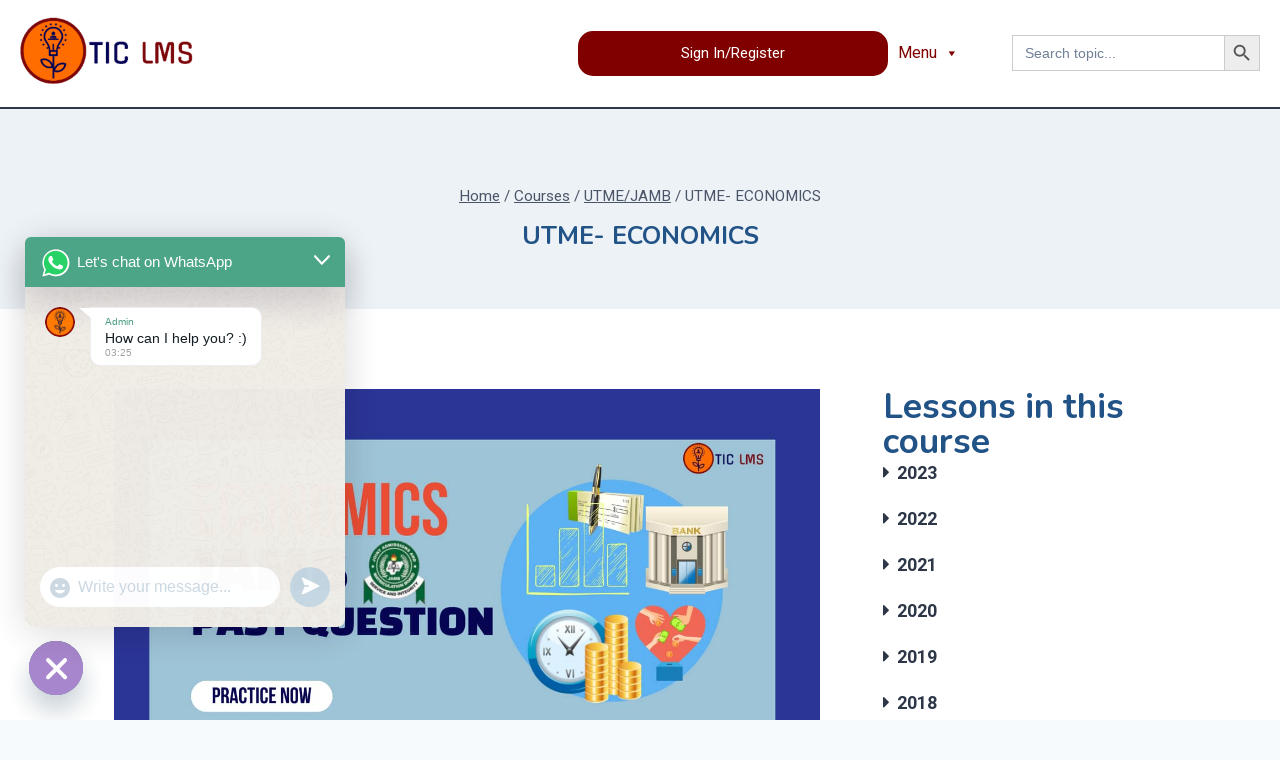

--- FILE ---
content_type: text/html; charset=UTF-8
request_url: https://ticlms.com/course/utme-economics/
body_size: 42180
content:
<!doctype html>
<html lang="en-US" class="no-js" itemtype="https://schema.org/Blog" itemscope>
<head>
	<meta charset="UTF-8">
	<meta name="viewport" content="width=device-width, initial-scale=1, minimum-scale=1">
	<!-- Manifest added by SuperPWA - Progressive Web Apps Plugin For WordPress -->
<link rel="manifest" href="/superpwa-manifest.json">
<link rel="prefetch" href="/superpwa-manifest.json">
<meta name="theme-color" content="#D5E0EB">
<meta name="mobile-web-app-capable" content="yes">
<meta name="apple-touch-fullscreen" content="yes">
<meta name="apple-mobile-web-app-title" content="TIC LMS Academy">
<meta name="application-name" content="TIC LMS Academy">
<meta name="apple-mobile-web-app-capable" content="yes">
<meta name="apple-mobile-web-app-status-bar-style" content="default">
<link rel="apple-touch-icon"  href="https://ticlms.com/wp-content/uploads/2025/08/TIC-LMS-logo-for-app.png">
<link rel="apple-touch-icon" sizes="192x192" href="https://ticlms.com/wp-content/uploads/2025/08/TIC-LMS-logo-for-app.png">
<link rel="apple-touch-startup-image" media="screen and (device-width: 320px) and (device-height: 568px) and (-webkit-device-pixel-ratio: 2) and (orientation: landscape)" href="https://ticlms.com/wp-content/uploads/superpwa-splashIcons/super_splash_screens/icon_1136x640.png"/>
<link rel="apple-touch-startup-image" media="screen and (device-width: 320px) and (device-height: 568px) and (-webkit-device-pixel-ratio: 2) and (orientation: portrait)" href="https://ticlms.com/wp-content/uploads/superpwa-splashIcons/super_splash_screens/icon_640x1136.png"/>
<link rel="apple-touch-startup-image" media="screen and (device-width: 414px) and (device-height: 896px) and (-webkit-device-pixel-ratio: 3) and (orientation: landscape)" href="https://ticlms.com/wp-content/uploads/superpwa-splashIcons/super_splash_screens/icon_2688x1242.png"/>
<link rel="apple-touch-startup-image" media="screen and (device-width: 414px) and (device-height: 896px) and (-webkit-device-pixel-ratio: 2) and (orientation: landscape)" href="https://ticlms.com/wp-content/uploads/superpwa-splashIcons/super_splash_screens/icon_1792x828.png"/>
<link rel="apple-touch-startup-image" media="screen and (device-width: 375px) and (device-height: 812px) and (-webkit-device-pixel-ratio: 3) and (orientation: portrait)" href="https://ticlms.com/wp-content/uploads/superpwa-splashIcons/super_splash_screens/icon_1125x2436.png"/>
<link rel="apple-touch-startup-image" media="screen and (device-width: 414px) and (device-height: 896px) and (-webkit-device-pixel-ratio: 2) and (orientation: portrait)" href="https://ticlms.com/wp-content/uploads/superpwa-splashIcons/super_splash_screens/icon_828x1792.png"/>
<link rel="apple-touch-startup-image" media="screen and (device-width: 375px) and (device-height: 812px) and (-webkit-device-pixel-ratio: 3) and (orientation: landscape)" href="https://ticlms.com/wp-content/uploads/superpwa-splashIcons/super_splash_screens/icon_2436x1125.png"/>
<link rel="apple-touch-startup-image" media="screen and (device-width: 414px) and (device-height: 736px) and (-webkit-device-pixel-ratio: 3) and (orientation: portrait)" href="https://ticlms.com/wp-content/uploads/superpwa-splashIcons/super_splash_screens/icon_1242x2208.png"/>
<link rel="apple-touch-startup-image" media="screen and (device-width: 414px) and (device-height: 736px) and (-webkit-device-pixel-ratio: 3) and (orientation: landscape)" href="https://ticlms.com/wp-content/uploads/superpwa-splashIcons/super_splash_screens/icon_2208x1242.png"/>
<link rel="apple-touch-startup-image" media="screen and (device-width: 375px) and (device-height: 667px) and (-webkit-device-pixel-ratio: 2) and (orientation: landscape)" href="https://ticlms.com/wp-content/uploads/superpwa-splashIcons/super_splash_screens/icon_1334x750.png"/>
<link rel="apple-touch-startup-image" media="screen and (device-width: 375px) and (device-height: 667px) and (-webkit-device-pixel-ratio: 2) and (orientation: portrait)" href="https://ticlms.com/wp-content/uploads/superpwa-splashIcons/super_splash_screens/icon_750x1334.png"/>
<link rel="apple-touch-startup-image" media="screen and (device-width: 1024px) and (device-height: 1366px) and (-webkit-device-pixel-ratio: 2) and (orientation: landscape)" href="https://ticlms.com/wp-content/uploads/superpwa-splashIcons/super_splash_screens/icon_2732x2048.png"/>
<link rel="apple-touch-startup-image" media="screen and (device-width: 1024px) and (device-height: 1366px) and (-webkit-device-pixel-ratio: 2) and (orientation: portrait)" href="https://ticlms.com/wp-content/uploads/superpwa-splashIcons/super_splash_screens/icon_2048x2732.png"/>
<link rel="apple-touch-startup-image" media="screen and (device-width: 834px) and (device-height: 1194px) and (-webkit-device-pixel-ratio: 2) and (orientation: landscape)" href="https://ticlms.com/wp-content/uploads/superpwa-splashIcons/super_splash_screens/icon_2388x1668.png"/>
<link rel="apple-touch-startup-image" media="screen and (device-width: 834px) and (device-height: 1194px) and (-webkit-device-pixel-ratio: 2) and (orientation: portrait)" href="https://ticlms.com/wp-content/uploads/superpwa-splashIcons/super_splash_screens/icon_1668x2388.png"/>
<link rel="apple-touch-startup-image" media="screen and (device-width: 834px) and (device-height: 1112px) and (-webkit-device-pixel-ratio: 2) and (orientation: landscape)" href="https://ticlms.com/wp-content/uploads/superpwa-splashIcons/super_splash_screens/icon_2224x1668.png"/>
<link rel="apple-touch-startup-image" media="screen and (device-width: 414px) and (device-height: 896px) and (-webkit-device-pixel-ratio: 3) and (orientation: portrait)" href="https://ticlms.com/wp-content/uploads/superpwa-splashIcons/super_splash_screens/icon_1242x2688.png"/>
<link rel="apple-touch-startup-image" media="screen and (device-width: 834px) and (device-height: 1112px) and (-webkit-device-pixel-ratio: 2) and (orientation: portrait)" href="https://ticlms.com/wp-content/uploads/superpwa-splashIcons/super_splash_screens/icon_1668x2224.png"/>
<link rel="apple-touch-startup-image" media="screen and (device-width: 768px) and (device-height: 1024px) and (-webkit-device-pixel-ratio: 2) and (orientation: portrait)" href="https://ticlms.com/wp-content/uploads/superpwa-splashIcons/super_splash_screens/icon_1536x2048.png"/>
<link rel="apple-touch-startup-image" media="screen and (device-width: 768px) and (device-height: 1024px) and (-webkit-device-pixel-ratio: 2) and (orientation: landscape)" href="https://ticlms.com/wp-content/uploads/superpwa-splashIcons/super_splash_screens/icon_2048x1536.png"/>
<link rel="apple-touch-startup-image" media="screen and (device-width: 390px) and (device-height: 844px) and (-webkit-device-pixel-ratio: 3) and (orientation: portrait)" href="https://ticlms.com/wp-content/uploads/superpwa-splashIcons/super_splash_screens/icon_1170x2532.png"/>
<link rel="apple-touch-startup-image" media="screen and (device-width: 844px) and (device-height: 390px) and (-webkit-device-pixel-ratio: 3) and (orientation: landscape)" href="https://ticlms.com/wp-content/uploads/superpwa-splashIcons/super_splash_screens/icon_2532x1170.png"/>
<link rel="apple-touch-startup-image" media="screen and (device-width: 926px) and (device-height: 428px) and (-webkit-device-pixel-ratio: 3) and (orientation: landscape)" href="https://ticlms.com/wp-content/uploads/superpwa-splashIcons/super_splash_screens/icon_2778x1284.png"/>
<link rel="apple-touch-startup-image" media="screen and (device-width: 428px) and (device-height: 926px) and (-webkit-device-pixel-ratio: 3) and (orientation: portrait)" href="https://ticlms.com/wp-content/uploads/superpwa-splashIcons/super_splash_screens/icon_2532x1170.png"/>
<link rel="apple-touch-startup-image" media="screen and (device-width: 852px) and (device-height: 393px) and (-webkit-device-pixel-ratio: 3) and (orientation: landscape)" href="https://ticlms.com/wp-content/uploads/superpwa-splashIcons/super_splash_screens/icon_2556x1179.png"/>
<link rel="apple-touch-startup-image" media="screen and (device-width: 393px) and (device-height: 852px) and (-webkit-device-pixel-ratio: 3) and (orientation: portrait)" href="https://ticlms.com/wp-content/uploads/superpwa-splashIcons/super_splash_screens/icon_1179x2556.png"/>
<link rel="apple-touch-startup-image" media="screen and (device-width: 932px) and (device-height: 430px) and (-webkit-device-pixel-ratio: 3) and (orientation: landscape)" href="https://ticlms.com/wp-content/uploads/superpwa-splashIcons/super_splash_screens/icon_2796x1290.png"/>
<link rel="apple-touch-startup-image" media="screen and (device-width: 430px) and (device-height: 932px) and (-webkit-device-pixel-ratio: 3) and (orientation: portrait)" href="https://ticlms.com/wp-content/uploads/superpwa-splashIcons/super_splash_screens/icon_1290x2796.png"/>
<!-- / SuperPWA.com -->
<meta name='robots' content='index, follow, max-image-preview:large, max-snippet:-1, max-video-preview:-1' />

	<!-- This site is optimized with the Yoast SEO plugin v26.8 - https://yoast.com/product/yoast-seo-wordpress/ -->
	<title>UTME- ECONOMICS | TIC LMS</title>
	<link rel="canonical" href="https://ticlms.com/course/utme-economics/" />
	<meta property="og:locale" content="en_US" />
	<meta property="og:type" content="article" />
	<meta property="og:title" content="UTME- ECONOMICS | TIC LMS" />
	<meta property="og:url" content="https://ticlms.com/course/utme-economics/" />
	<meta property="og:site_name" content="TIC LMS" />
	<meta property="article:publisher" content="https://web.facebook.com/ticlms/" />
	<meta property="article:modified_time" content="2024-12-27T17:48:34+00:00" />
	<meta property="og:image" content="https://ticlms.com/wp-content/uploads/2021/07/ticlms-economics-jamb.jpeg" />
	<meta property="og:image:width" content="1280" />
	<meta property="og:image:height" content="720" />
	<meta property="og:image:type" content="image/jpeg" />
	<meta name="twitter:card" content="summary_large_image" />
	<meta name="twitter:site" content="@adeboye_osin" />
	<meta name="twitter:label1" content="Est. reading time" />
	<meta name="twitter:data1" content="1 minute" />
	<script type="application/ld+json" class="yoast-schema-graph">{"@context":"https://schema.org","@graph":[{"@type":"WebPage","@id":"https://ticlms.com/course/utme-economics/","url":"https://ticlms.com/course/utme-economics/","name":"UTME- ECONOMICS | TIC LMS","isPartOf":{"@id":"https://ticlms.com/#website"},"primaryImageOfPage":{"@id":"https://ticlms.com/course/utme-economics/#primaryimage"},"image":{"@id":"https://ticlms.com/course/utme-economics/#primaryimage"},"thumbnailUrl":"https://ticlms.com/wp-content/uploads/2021/07/ticlms-economics-jamb.jpeg","datePublished":"2021-07-22T16:37:16+00:00","dateModified":"2024-12-27T17:48:34+00:00","breadcrumb":{"@id":"https://ticlms.com/course/utme-economics/#breadcrumb"},"inLanguage":"en-US","potentialAction":[{"@type":"ReadAction","target":["https://ticlms.com/course/utme-economics/"]}]},{"@type":"ImageObject","inLanguage":"en-US","@id":"https://ticlms.com/course/utme-economics/#primaryimage","url":"https://ticlms.com/wp-content/uploads/2021/07/ticlms-economics-jamb.jpeg","contentUrl":"https://ticlms.com/wp-content/uploads/2021/07/ticlms-economics-jamb.jpeg","width":1280,"height":720},{"@type":"BreadcrumbList","@id":"https://ticlms.com/course/utme-economics/#breadcrumb","itemListElement":[{"@type":"ListItem","position":1,"name":"Home","item":"https://ticlms.com/"},{"@type":"ListItem","position":2,"name":"Courses","item":"https://ticlms.com/courses/"},{"@type":"ListItem","position":3,"name":"UTME- ECONOMICS"}]},{"@type":"WebSite","@id":"https://ticlms.com/#website","url":"https://ticlms.com/","name":"TIC LMS","description":"Free or Paid Online Courses and Skills","publisher":{"@id":"https://ticlms.com/#organization"},"potentialAction":[{"@type":"SearchAction","target":{"@type":"EntryPoint","urlTemplate":"https://ticlms.com/?s={search_term_string}"},"query-input":{"@type":"PropertyValueSpecification","valueRequired":true,"valueName":"search_term_string"}}],"inLanguage":"en-US"},{"@type":"Organization","@id":"https://ticlms.com/#organization","name":"TIC LMS","url":"https://ticlms.com/","logo":{"@type":"ImageObject","inLanguage":"en-US","@id":"https://ticlms.com/#/schema/logo/image/","url":"https://ticlms.com/wp-content/uploads/2022/01/TIC-LMS-2.png","contentUrl":"https://ticlms.com/wp-content/uploads/2022/01/TIC-LMS-2.png","width":1024,"height":1024,"caption":"TIC LMS"},"image":{"@id":"https://ticlms.com/#/schema/logo/image/"},"sameAs":["https://web.facebook.com/ticlms/","https://x.com/adeboye_osin","https://www.instagram.com/ticlms/","https://www.youtube.com/@TICLMSAcademy"]}]}</script>
	<!-- / Yoast SEO plugin. -->


<link rel='dns-prefetch' href='//app.convertful.com' />
<link rel="alternate" type="application/rss+xml" title="TIC LMS &raquo; Feed" href="https://ticlms.com/feed/" />
			<script>document.documentElement.classList.remove( 'no-js' );</script>
			<link rel="alternate" title="oEmbed (JSON)" type="application/json+oembed" href="https://ticlms.com/wp-json/oembed/1.0/embed?url=https%3A%2F%2Fticlms.com%2Fcourse%2Futme-economics%2F" />
<link rel="alternate" title="oEmbed (XML)" type="text/xml+oembed" href="https://ticlms.com/wp-json/oembed/1.0/embed?url=https%3A%2F%2Fticlms.com%2Fcourse%2Futme-economics%2F&#038;format=xml" />
		<!-- This site uses the Google Analytics by MonsterInsights plugin v9.11.1 - Using Analytics tracking - https://www.monsterinsights.com/ -->
							<script src="//www.googletagmanager.com/gtag/js?id=G-4FFNYX86YC"  data-cfasync="false" data-wpfc-render="false" async></script>
			<script data-cfasync="false" data-wpfc-render="false">
				var mi_version = '9.11.1';
				var mi_track_user = true;
				var mi_no_track_reason = '';
								var MonsterInsightsDefaultLocations = {"page_location":"https:\/\/ticlms.com\/course\/utme-economics\/"};
								if ( typeof MonsterInsightsPrivacyGuardFilter === 'function' ) {
					var MonsterInsightsLocations = (typeof MonsterInsightsExcludeQuery === 'object') ? MonsterInsightsPrivacyGuardFilter( MonsterInsightsExcludeQuery ) : MonsterInsightsPrivacyGuardFilter( MonsterInsightsDefaultLocations );
				} else {
					var MonsterInsightsLocations = (typeof MonsterInsightsExcludeQuery === 'object') ? MonsterInsightsExcludeQuery : MonsterInsightsDefaultLocations;
				}

								var disableStrs = [
										'ga-disable-G-4FFNYX86YC',
									];

				/* Function to detect opted out users */
				function __gtagTrackerIsOptedOut() {
					for (var index = 0; index < disableStrs.length; index++) {
						if (document.cookie.indexOf(disableStrs[index] + '=true') > -1) {
							return true;
						}
					}

					return false;
				}

				/* Disable tracking if the opt-out cookie exists. */
				if (__gtagTrackerIsOptedOut()) {
					for (var index = 0; index < disableStrs.length; index++) {
						window[disableStrs[index]] = true;
					}
				}

				/* Opt-out function */
				function __gtagTrackerOptout() {
					for (var index = 0; index < disableStrs.length; index++) {
						document.cookie = disableStrs[index] + '=true; expires=Thu, 31 Dec 2099 23:59:59 UTC; path=/';
						window[disableStrs[index]] = true;
					}
				}

				if ('undefined' === typeof gaOptout) {
					function gaOptout() {
						__gtagTrackerOptout();
					}
				}
								window.dataLayer = window.dataLayer || [];

				window.MonsterInsightsDualTracker = {
					helpers: {},
					trackers: {},
				};
				if (mi_track_user) {
					function __gtagDataLayer() {
						dataLayer.push(arguments);
					}

					function __gtagTracker(type, name, parameters) {
						if (!parameters) {
							parameters = {};
						}

						if (parameters.send_to) {
							__gtagDataLayer.apply(null, arguments);
							return;
						}

						if (type === 'event') {
														parameters.send_to = monsterinsights_frontend.v4_id;
							var hookName = name;
							if (typeof parameters['event_category'] !== 'undefined') {
								hookName = parameters['event_category'] + ':' + name;
							}

							if (typeof MonsterInsightsDualTracker.trackers[hookName] !== 'undefined') {
								MonsterInsightsDualTracker.trackers[hookName](parameters);
							} else {
								__gtagDataLayer('event', name, parameters);
							}
							
						} else {
							__gtagDataLayer.apply(null, arguments);
						}
					}

					__gtagTracker('js', new Date());
					__gtagTracker('set', {
						'developer_id.dZGIzZG': true,
											});
					if ( MonsterInsightsLocations.page_location ) {
						__gtagTracker('set', MonsterInsightsLocations);
					}
										__gtagTracker('config', 'G-4FFNYX86YC', {"forceSSL":"true","link_attribution":"true"} );
										window.gtag = __gtagTracker;										(function () {
						/* https://developers.google.com/analytics/devguides/collection/analyticsjs/ */
						/* ga and __gaTracker compatibility shim. */
						var noopfn = function () {
							return null;
						};
						var newtracker = function () {
							return new Tracker();
						};
						var Tracker = function () {
							return null;
						};
						var p = Tracker.prototype;
						p.get = noopfn;
						p.set = noopfn;
						p.send = function () {
							var args = Array.prototype.slice.call(arguments);
							args.unshift('send');
							__gaTracker.apply(null, args);
						};
						var __gaTracker = function () {
							var len = arguments.length;
							if (len === 0) {
								return;
							}
							var f = arguments[len - 1];
							if (typeof f !== 'object' || f === null || typeof f.hitCallback !== 'function') {
								if ('send' === arguments[0]) {
									var hitConverted, hitObject = false, action;
									if ('event' === arguments[1]) {
										if ('undefined' !== typeof arguments[3]) {
											hitObject = {
												'eventAction': arguments[3],
												'eventCategory': arguments[2],
												'eventLabel': arguments[4],
												'value': arguments[5] ? arguments[5] : 1,
											}
										}
									}
									if ('pageview' === arguments[1]) {
										if ('undefined' !== typeof arguments[2]) {
											hitObject = {
												'eventAction': 'page_view',
												'page_path': arguments[2],
											}
										}
									}
									if (typeof arguments[2] === 'object') {
										hitObject = arguments[2];
									}
									if (typeof arguments[5] === 'object') {
										Object.assign(hitObject, arguments[5]);
									}
									if ('undefined' !== typeof arguments[1].hitType) {
										hitObject = arguments[1];
										if ('pageview' === hitObject.hitType) {
											hitObject.eventAction = 'page_view';
										}
									}
									if (hitObject) {
										action = 'timing' === arguments[1].hitType ? 'timing_complete' : hitObject.eventAction;
										hitConverted = mapArgs(hitObject);
										__gtagTracker('event', action, hitConverted);
									}
								}
								return;
							}

							function mapArgs(args) {
								var arg, hit = {};
								var gaMap = {
									'eventCategory': 'event_category',
									'eventAction': 'event_action',
									'eventLabel': 'event_label',
									'eventValue': 'event_value',
									'nonInteraction': 'non_interaction',
									'timingCategory': 'event_category',
									'timingVar': 'name',
									'timingValue': 'value',
									'timingLabel': 'event_label',
									'page': 'page_path',
									'location': 'page_location',
									'title': 'page_title',
									'referrer' : 'page_referrer',
								};
								for (arg in args) {
																		if (!(!args.hasOwnProperty(arg) || !gaMap.hasOwnProperty(arg))) {
										hit[gaMap[arg]] = args[arg];
									} else {
										hit[arg] = args[arg];
									}
								}
								return hit;
							}

							try {
								f.hitCallback();
							} catch (ex) {
							}
						};
						__gaTracker.create = newtracker;
						__gaTracker.getByName = newtracker;
						__gaTracker.getAll = function () {
							return [];
						};
						__gaTracker.remove = noopfn;
						__gaTracker.loaded = true;
						window['__gaTracker'] = __gaTracker;
					})();
									} else {
										console.log("");
					(function () {
						function __gtagTracker() {
							return null;
						}

						window['__gtagTracker'] = __gtagTracker;
						window['gtag'] = __gtagTracker;
					})();
									}
			</script>
							<!-- / Google Analytics by MonsterInsights -->
		<style id='wp-img-auto-sizes-contain-inline-css'>
img:is([sizes=auto i],[sizes^="auto," i]){contain-intrinsic-size:3000px 1500px}
/*# sourceURL=wp-img-auto-sizes-contain-inline-css */
</style>

<link rel='stylesheet' id='formidable-css' href='https://ticlms.com/wp-content/plugins/formidable/css/formidableforms.css?ver=1131903' media='all' />
<link rel='stylesheet' id='hfe-widgets-style-css' href='https://ticlms.com/wp-content/plugins/header-footer-elementor/inc/widgets-css/frontend.css?ver=2.8.2' media='all' />
<link rel='stylesheet' id='embedpress-css-css' href='https://ticlms.com/wp-content/plugins/embedpress/assets/css/embedpress.css?ver=1767639621' media='all' />
<link rel='stylesheet' id='embedpress-blocks-style-css' href='https://ticlms.com/wp-content/plugins/embedpress/assets/css/blocks.build.css?ver=1767639621' media='all' />
<link rel='stylesheet' id='embedpress-lazy-load-css-css' href='https://ticlms.com/wp-content/plugins/embedpress/assets/css/lazy-load.css?ver=1767639621' media='all' />
<style id='wp-emoji-styles-inline-css'>

	img.wp-smiley, img.emoji {
		display: inline !important;
		border: none !important;
		box-shadow: none !important;
		height: 1em !important;
		width: 1em !important;
		margin: 0 0.07em !important;
		vertical-align: -0.1em !important;
		background: none !important;
		padding: 0 !important;
	}
/*# sourceURL=wp-emoji-styles-inline-css */
</style>
<link rel='stylesheet' id='wp-block-library-css' href='https://ticlms.com/wp-includes/css/dist/block-library/style.min.css?ver=6.9' media='all' />
<style id='classic-theme-styles-inline-css'>
/*! This file is auto-generated */
.wp-block-button__link{color:#fff;background-color:#32373c;border-radius:9999px;box-shadow:none;text-decoration:none;padding:calc(.667em + 2px) calc(1.333em + 2px);font-size:1.125em}.wp-block-file__button{background:#32373c;color:#fff;text-decoration:none}
/*# sourceURL=/wp-includes/css/classic-themes.min.css */
</style>
<style id='pdfemb-pdf-embedder-viewer-style-inline-css'>
.wp-block-pdfemb-pdf-embedder-viewer{max-width:none}

/*# sourceURL=https://ticlms.com/wp-content/plugins/pdf-embedder/block/build/style-index.css */
</style>
<style id='bpldl-document-library-style-inline-css'>
*{box-sizing:border-box}.bplDl-container{overflow:auto}.bplDl-container .bplDl-header{background:linear-gradient(90deg,#1e3a8a,#2563eb);box-shadow:0 2px 4px rgba(0,0,0,.1);padding:20px;transition:all .5s ease-in-out}.bplDl-container .bplDl-header .bplDl-title{color:#9acd32;margin:0}.bplDl-container .bplDl-header .bplDl-title:hover{color:#1e40af}.bplDl-container .bplDl-header .bplDl-subtitle{color:#dde7c8;margin:0}.bplDl-container .bplDl-header .bplDl-subtitle:hover{color:#26282e}.bplDl-container .bplDl-content{padding-top:20px}.bplDl-container .bplDl-content .bplDl-toolbar{background:#fff;border-radius:.5rem;display:flex;flex-wrap:wrap;gap:1rem;margin-bottom:2rem;padding:1.5rem}.bplDl-container .bplDl-content .bplDl-toolbar .bplDl-search{flex:1;position:relative}.bplDl-container .bplDl-content .bplDl-toolbar .bplDl-search .bplDl-search-icon{color:#9ca3af;height:1.25rem;left:.75rem;position:absolute;top:13px;width:1.25rem}.bplDl-container .bplDl-content .bplDl-toolbar .bplDl-search .bplDl-search-input{border:1px solid #d1d5db;border-radius:.5rem;height:46px;outline:none;padding:12px 40px;transition:border .2s ease;width:100%}.bplDl-container .bplDl-content .bplDl-toolbar .bplDl-search .bplDl-search-input:focus{border-color:#2563eb}.bplDl-container .bplDl-content .bplDl-toolbar .bplDl-select,.bplDl-container .bplDl-content .bplDl-toolbar .bplDl-select-sort{border:1px solid #d1d5db;border-radius:.5rem;outline:none;padding:.5rem 1rem;width:120px}.bplDl-container .bplDl-content .bplDl-toolbar .bplDl-upload-btn{align-items:center;background-color:#2563eb;border:none;border-radius:.5rem;color:#fff;cursor:pointer;display:flex;gap:.5rem;padding:.5rem 1.25rem;transition:background .2s ease}.bplDl-container .bplDl-content .bplDl-toolbar .bplDl-upload-btn:hover{background-color:#1e40af}.bplDl-container .bplDl-content .bplDl-empty{padding:20px 0;text-align:center}.bplDl-container .bplDl-content .bplDl-empty .bplDl-empty-icon{color:#d1d5db;height:4rem;margin:0 auto 1rem;width:4rem}.bplDl-container .bplDl-content .bplDl-empty .bplDl-empty-text{color:#6b7280;font-size:1.125rem}.bplDl-container .bplDl-content .bplDl-grid{box-sizing:border-box;display:grid;gap:1.5rem;grid-template-columns:repeat(3,minmax(0,1fr));overflow:hidden;width:inherit}.bplDl-container .bplDl-content .bplDl-grid .bplDl-card{background:#fff;border-radius:.5rem;box-shadow:0 2px 6px rgba(0,0,0,.05);box-sizing:border-box;display:flex;flex-direction:column;overflow:hidden;padding:20px;transition:all .5s ease-in-out}.bplDl-container .bplDl-content .bplDl-grid .bplDl-card .bplDl-card-top{align-items:flex-start;display:flex;justify-content:space-between}.bplDl-container .bplDl-content .bplDl-grid .bplDl-card .bplDl-card-top .bplDl-icon{height:2rem;width:2rem}.bplDl-container .bplDl-content .bplDl-grid .bplDl-card .bplDl-name{color:#1f2937;font-size:20px;font-weight:600;margin-bottom:.5rem;margin-top:15px;overflow:hidden;text-overflow:ellipsis;white-space:nowrap}.bplDl-container .bplDl-content .bplDl-grid .bplDl-card .bplDl-size{color:#6b7280;font-size:15px;margin:10px 0}.bplDl-container .bplDl-content .bplDl-grid .bplDl-card .bplDl-meta{align-items:center;color:#6b7280;display:flex;font-size:15px;margin-bottom:20px}.bplDl-container .bplDl-content .bplDl-grid .bplDl-card .bplDl-meta .bplDl-meta-icon{height:1rem;margin-right:.25rem;width:1rem}.bplDl-container .bplDl-content .bplDl-grid .bplDl-card .bplDl-actions{display:flex;flex-wrap:wrap;gap:15px;margin-top:auto}.bplDl-container .bplDl-content .bplDl-grid .bplDl-card .bplDl-actions .bplDl-btn{align-items:center;border:none;border-radius:.375rem;cursor:pointer;display:flex;flex:1;font-size:15px;gap:.25rem;justify-content:center;padding:5px;transition:background .2s ease}.bplDl-container .bplDl-content .bplDl-grid .bplDl-card .bplDl-actions .bplDl-btn.bplDl-view-btn{background:#f3f4f6;color:#374151}.bplDl-container .bplDl-content .bplDl-grid .bplDl-card .bplDl-actions .bplDl-btn.bplDl-download-btn{background:#dbeafe;color:#1e3a8a}.bplDl-container .bplDl-content .bplDl-grid .bplDl-card .bplDl-actions .bplDl-btn.bplDl-delete-btn{background:#fee2e2;color:#b91c1c}.bplDl-container .bplDl-content .bplDl-grid .bplDl-card .bplDl-actions .bplDl-btn:hover{filter:brightness(.95)}.bplDl-container .bplDl-content .bplDl-grid .bplDl-card:hover{box-shadow:0 4px 12px rgba(0,0,0,.1)}.bplDl-modal-overlay{align-items:center;background:rgba(0,0,0,.6);display:flex;height:100vh;justify-content:center;left:0;position:fixed;top:0;width:100vw;z-index:9999}.bplDl-modal-overlay .bplDl-modal{background:#fff;border-radius:12px;box-shadow:0 20px 60px rgba(0,0,0,.3);max-height:90vh;max-width:90vw;overflow:auto;padding:20px;position:relative;width:800px}.bplDl-modal-overlay .bplDl-modal .bplDl-modal-close{background:transparent;border:none;color:#333;cursor:pointer;font-size:20px;position:absolute;right:10px;top:10px}.bplDl-modal-overlay .bplDl-modal .bplDl-modal-body{align-items:center;display:flex;flex-direction:column;gap:1rem;justify-content:center;margin-top:20px}.bplDl-modal-overlay .bplDl-modal .bplDl-modal-body .bplDl-preview-iframe{border-radius:8px;box-shadow:0 5px 20px rgba(0,0,0,.15);height:600px;max-height:80vh;max-width:100%;width:100%}.bplDl-modal-overlay .bplDl-modal .bplDl-modal-body .bplDl-preview-video{border-radius:8px;box-shadow:0 5px 20px rgba(0,0,0,.15);height:auto;max-height:80vh;max-width:100%;width:100%}.bplDl-modal-overlay .bplDl-modal .bplDl-modal-body .bplDl-preview-image{max-height:-moz-fit-content;max-height:fit-content;max-width:100%}.bplDl-modal-overlay .bplDl-modal .bplDl-modal-body .bplDl-audio-wrapper{align-items:center;background:#f9fafb;border-radius:1rem;box-shadow:0 4px 12px rgba(0,0,0,.08);display:flex;flex-direction:column;gap:.75rem;padding:1rem;transition:all .3s ease}.bplDl-modal-overlay .bplDl-modal .bplDl-modal-body .bplDl-audio-wrapper .bplDl-audio-player{border-radius:.5rem;max-width:480px;outline:none;width:100%}.bplDl-modal-overlay .bplDl-modal .bplDl-modal-body .bplDl-audio-wrapper .bplDl-audio-title{color:#374151;font-size:1rem;font-weight:600;margin-top:.25rem;text-align:center}.bplDl-modal-overlay .bplDl-modal .bplDl-modal-body .bplDl-audio-wrapper:hover{background:#f3f4f6;box-shadow:0 6px 16px rgba(0,0,0,.12)}.bplDl-modal-overlay .bplDl-modal .bplDl-modal-body .bplDl-preview-unknown{text-align:center}.bplDl-modal-overlay .bplDl-modal .bplDl-modal-body .bplDl-preview-unknown .bplDl-download-link{background:#007bff;border-radius:6px;color:#fff;display:inline-block;font-weight:500;margin-top:10px;padding:8px 14px;text-decoration:none;transition:background .2s}.bplDl-modal-overlay .bplDl-modal .bplDl-modal-body .bplDl-preview-unknown .bplDl-download-link:hover{background:#0056b3}
@keyframes skeleton-loading{0%{background-color:#e0e0e0}50%{background-color:#f0f0f0}to{background-color:#e0e0e0}}.skeleton{animation:skeleton-loading 1.5s ease-in-out infinite}

/*# sourceURL=https://ticlms.com/wp-content/plugins/document-emberdder/build/blocks/document-library/view.css */
</style>
<style id='global-styles-inline-css'>
:root{--wp--preset--aspect-ratio--square: 1;--wp--preset--aspect-ratio--4-3: 4/3;--wp--preset--aspect-ratio--3-4: 3/4;--wp--preset--aspect-ratio--3-2: 3/2;--wp--preset--aspect-ratio--2-3: 2/3;--wp--preset--aspect-ratio--16-9: 16/9;--wp--preset--aspect-ratio--9-16: 9/16;--wp--preset--color--black: #000000;--wp--preset--color--cyan-bluish-gray: #abb8c3;--wp--preset--color--white: #ffffff;--wp--preset--color--pale-pink: #f78da7;--wp--preset--color--vivid-red: #cf2e2e;--wp--preset--color--luminous-vivid-orange: #ff6900;--wp--preset--color--luminous-vivid-amber: #fcb900;--wp--preset--color--light-green-cyan: #7bdcb5;--wp--preset--color--vivid-green-cyan: #00d084;--wp--preset--color--pale-cyan-blue: #8ed1fc;--wp--preset--color--vivid-cyan-blue: #0693e3;--wp--preset--color--vivid-purple: #9b51e0;--wp--preset--color--theme-palette-1: var(--global-palette1);--wp--preset--color--theme-palette-2: var(--global-palette2);--wp--preset--color--theme-palette-3: var(--global-palette3);--wp--preset--color--theme-palette-4: var(--global-palette4);--wp--preset--color--theme-palette-5: var(--global-palette5);--wp--preset--color--theme-palette-6: var(--global-palette6);--wp--preset--color--theme-palette-7: var(--global-palette7);--wp--preset--color--theme-palette-8: var(--global-palette8);--wp--preset--color--theme-palette-9: var(--global-palette9);--wp--preset--color--theme-palette-10: var(--global-palette10);--wp--preset--color--theme-palette-11: var(--global-palette11);--wp--preset--color--theme-palette-12: var(--global-palette12);--wp--preset--color--theme-palette-13: var(--global-palette13);--wp--preset--color--theme-palette-14: var(--global-palette14);--wp--preset--color--theme-palette-15: var(--global-palette15);--wp--preset--gradient--vivid-cyan-blue-to-vivid-purple: linear-gradient(135deg,rgb(6,147,227) 0%,rgb(155,81,224) 100%);--wp--preset--gradient--light-green-cyan-to-vivid-green-cyan: linear-gradient(135deg,rgb(122,220,180) 0%,rgb(0,208,130) 100%);--wp--preset--gradient--luminous-vivid-amber-to-luminous-vivid-orange: linear-gradient(135deg,rgb(252,185,0) 0%,rgb(255,105,0) 100%);--wp--preset--gradient--luminous-vivid-orange-to-vivid-red: linear-gradient(135deg,rgb(255,105,0) 0%,rgb(207,46,46) 100%);--wp--preset--gradient--very-light-gray-to-cyan-bluish-gray: linear-gradient(135deg,rgb(238,238,238) 0%,rgb(169,184,195) 100%);--wp--preset--gradient--cool-to-warm-spectrum: linear-gradient(135deg,rgb(74,234,220) 0%,rgb(151,120,209) 20%,rgb(207,42,186) 40%,rgb(238,44,130) 60%,rgb(251,105,98) 80%,rgb(254,248,76) 100%);--wp--preset--gradient--blush-light-purple: linear-gradient(135deg,rgb(255,206,236) 0%,rgb(152,150,240) 100%);--wp--preset--gradient--blush-bordeaux: linear-gradient(135deg,rgb(254,205,165) 0%,rgb(254,45,45) 50%,rgb(107,0,62) 100%);--wp--preset--gradient--luminous-dusk: linear-gradient(135deg,rgb(255,203,112) 0%,rgb(199,81,192) 50%,rgb(65,88,208) 100%);--wp--preset--gradient--pale-ocean: linear-gradient(135deg,rgb(255,245,203) 0%,rgb(182,227,212) 50%,rgb(51,167,181) 100%);--wp--preset--gradient--electric-grass: linear-gradient(135deg,rgb(202,248,128) 0%,rgb(113,206,126) 100%);--wp--preset--gradient--midnight: linear-gradient(135deg,rgb(2,3,129) 0%,rgb(40,116,252) 100%);--wp--preset--font-size--small: var(--global-font-size-small);--wp--preset--font-size--medium: var(--global-font-size-medium);--wp--preset--font-size--large: var(--global-font-size-large);--wp--preset--font-size--x-large: 42px;--wp--preset--font-size--larger: var(--global-font-size-larger);--wp--preset--font-size--xxlarge: var(--global-font-size-xxlarge);--wp--preset--spacing--20: 0.44rem;--wp--preset--spacing--30: 0.67rem;--wp--preset--spacing--40: 1rem;--wp--preset--spacing--50: 1.5rem;--wp--preset--spacing--60: 2.25rem;--wp--preset--spacing--70: 3.38rem;--wp--preset--spacing--80: 5.06rem;--wp--preset--shadow--natural: 6px 6px 9px rgba(0, 0, 0, 0.2);--wp--preset--shadow--deep: 12px 12px 50px rgba(0, 0, 0, 0.4);--wp--preset--shadow--sharp: 6px 6px 0px rgba(0, 0, 0, 0.2);--wp--preset--shadow--outlined: 6px 6px 0px -3px rgb(255, 255, 255), 6px 6px rgb(0, 0, 0);--wp--preset--shadow--crisp: 6px 6px 0px rgb(0, 0, 0);}:where(.is-layout-flex){gap: 0.5em;}:where(.is-layout-grid){gap: 0.5em;}body .is-layout-flex{display: flex;}.is-layout-flex{flex-wrap: wrap;align-items: center;}.is-layout-flex > :is(*, div){margin: 0;}body .is-layout-grid{display: grid;}.is-layout-grid > :is(*, div){margin: 0;}:where(.wp-block-columns.is-layout-flex){gap: 2em;}:where(.wp-block-columns.is-layout-grid){gap: 2em;}:where(.wp-block-post-template.is-layout-flex){gap: 1.25em;}:where(.wp-block-post-template.is-layout-grid){gap: 1.25em;}.has-black-color{color: var(--wp--preset--color--black) !important;}.has-cyan-bluish-gray-color{color: var(--wp--preset--color--cyan-bluish-gray) !important;}.has-white-color{color: var(--wp--preset--color--white) !important;}.has-pale-pink-color{color: var(--wp--preset--color--pale-pink) !important;}.has-vivid-red-color{color: var(--wp--preset--color--vivid-red) !important;}.has-luminous-vivid-orange-color{color: var(--wp--preset--color--luminous-vivid-orange) !important;}.has-luminous-vivid-amber-color{color: var(--wp--preset--color--luminous-vivid-amber) !important;}.has-light-green-cyan-color{color: var(--wp--preset--color--light-green-cyan) !important;}.has-vivid-green-cyan-color{color: var(--wp--preset--color--vivid-green-cyan) !important;}.has-pale-cyan-blue-color{color: var(--wp--preset--color--pale-cyan-blue) !important;}.has-vivid-cyan-blue-color{color: var(--wp--preset--color--vivid-cyan-blue) !important;}.has-vivid-purple-color{color: var(--wp--preset--color--vivid-purple) !important;}.has-black-background-color{background-color: var(--wp--preset--color--black) !important;}.has-cyan-bluish-gray-background-color{background-color: var(--wp--preset--color--cyan-bluish-gray) !important;}.has-white-background-color{background-color: var(--wp--preset--color--white) !important;}.has-pale-pink-background-color{background-color: var(--wp--preset--color--pale-pink) !important;}.has-vivid-red-background-color{background-color: var(--wp--preset--color--vivid-red) !important;}.has-luminous-vivid-orange-background-color{background-color: var(--wp--preset--color--luminous-vivid-orange) !important;}.has-luminous-vivid-amber-background-color{background-color: var(--wp--preset--color--luminous-vivid-amber) !important;}.has-light-green-cyan-background-color{background-color: var(--wp--preset--color--light-green-cyan) !important;}.has-vivid-green-cyan-background-color{background-color: var(--wp--preset--color--vivid-green-cyan) !important;}.has-pale-cyan-blue-background-color{background-color: var(--wp--preset--color--pale-cyan-blue) !important;}.has-vivid-cyan-blue-background-color{background-color: var(--wp--preset--color--vivid-cyan-blue) !important;}.has-vivid-purple-background-color{background-color: var(--wp--preset--color--vivid-purple) !important;}.has-black-border-color{border-color: var(--wp--preset--color--black) !important;}.has-cyan-bluish-gray-border-color{border-color: var(--wp--preset--color--cyan-bluish-gray) !important;}.has-white-border-color{border-color: var(--wp--preset--color--white) !important;}.has-pale-pink-border-color{border-color: var(--wp--preset--color--pale-pink) !important;}.has-vivid-red-border-color{border-color: var(--wp--preset--color--vivid-red) !important;}.has-luminous-vivid-orange-border-color{border-color: var(--wp--preset--color--luminous-vivid-orange) !important;}.has-luminous-vivid-amber-border-color{border-color: var(--wp--preset--color--luminous-vivid-amber) !important;}.has-light-green-cyan-border-color{border-color: var(--wp--preset--color--light-green-cyan) !important;}.has-vivid-green-cyan-border-color{border-color: var(--wp--preset--color--vivid-green-cyan) !important;}.has-pale-cyan-blue-border-color{border-color: var(--wp--preset--color--pale-cyan-blue) !important;}.has-vivid-cyan-blue-border-color{border-color: var(--wp--preset--color--vivid-cyan-blue) !important;}.has-vivid-purple-border-color{border-color: var(--wp--preset--color--vivid-purple) !important;}.has-vivid-cyan-blue-to-vivid-purple-gradient-background{background: var(--wp--preset--gradient--vivid-cyan-blue-to-vivid-purple) !important;}.has-light-green-cyan-to-vivid-green-cyan-gradient-background{background: var(--wp--preset--gradient--light-green-cyan-to-vivid-green-cyan) !important;}.has-luminous-vivid-amber-to-luminous-vivid-orange-gradient-background{background: var(--wp--preset--gradient--luminous-vivid-amber-to-luminous-vivid-orange) !important;}.has-luminous-vivid-orange-to-vivid-red-gradient-background{background: var(--wp--preset--gradient--luminous-vivid-orange-to-vivid-red) !important;}.has-very-light-gray-to-cyan-bluish-gray-gradient-background{background: var(--wp--preset--gradient--very-light-gray-to-cyan-bluish-gray) !important;}.has-cool-to-warm-spectrum-gradient-background{background: var(--wp--preset--gradient--cool-to-warm-spectrum) !important;}.has-blush-light-purple-gradient-background{background: var(--wp--preset--gradient--blush-light-purple) !important;}.has-blush-bordeaux-gradient-background{background: var(--wp--preset--gradient--blush-bordeaux) !important;}.has-luminous-dusk-gradient-background{background: var(--wp--preset--gradient--luminous-dusk) !important;}.has-pale-ocean-gradient-background{background: var(--wp--preset--gradient--pale-ocean) !important;}.has-electric-grass-gradient-background{background: var(--wp--preset--gradient--electric-grass) !important;}.has-midnight-gradient-background{background: var(--wp--preset--gradient--midnight) !important;}.has-small-font-size{font-size: var(--wp--preset--font-size--small) !important;}.has-medium-font-size{font-size: var(--wp--preset--font-size--medium) !important;}.has-large-font-size{font-size: var(--wp--preset--font-size--large) !important;}.has-x-large-font-size{font-size: var(--wp--preset--font-size--x-large) !important;}
:where(.wp-block-post-template.is-layout-flex){gap: 1.25em;}:where(.wp-block-post-template.is-layout-grid){gap: 1.25em;}
:where(.wp-block-term-template.is-layout-flex){gap: 1.25em;}:where(.wp-block-term-template.is-layout-grid){gap: 1.25em;}
:where(.wp-block-columns.is-layout-flex){gap: 2em;}:where(.wp-block-columns.is-layout-grid){gap: 2em;}
:root :where(.wp-block-pullquote){font-size: 1.5em;line-height: 1.6;}
/*# sourceURL=global-styles-inline-css */
</style>
<link rel='stylesheet' id='categories-images-styles-css' href='https://ticlms.com/wp-content/plugins/categories-images/assets/css/zci-styles.css?ver=3.3.1' media='all' />
<link rel='stylesheet' id='webui-popover-css' href='https://ticlms.com/wp-content/plugins/lifterlms/assets/vendor/webui-popover/jquery.webui-popover.min.css?ver=1.2.15' media='all' />
<link rel='stylesheet' id='lifterlms-styles-css' href='https://ticlms.com/wp-content/plugins/lifterlms/assets/css/lifterlms.min.css?ver=9.2.0' media='all' />
<link rel='stylesheet' id='mrtext-main-css' href='https://ticlms.com/wp-content/plugins/marquee-running-text/assets/css/mrtext-main.css?ver=6.9' media='all' />
<style id='responsive-menu-inline-css'>
/** This file is major component of this plugin so please don't try to edit here. */
#rmp_menu_trigger-36232 {
  width: 50px;
  height: 35px;
  position: relative;
  top: 10px;
  border-radius: 5px;
  display: none;
  text-decoration: none;
  right: 5%;
  background: #ffffff;
  transition: transform 0.5s, background-color 0.5s;
}
#rmp_menu_trigger-36232:hover, #rmp_menu_trigger-36232:focus {
  background: #ffffff;
  text-decoration: unset;
}
#rmp_menu_trigger-36232.is-active {
  background: #ffffff;
}
#rmp_menu_trigger-36232 .rmp-trigger-box {
  width: 25px;
  color: #800000;
}
#rmp_menu_trigger-36232 .rmp-trigger-icon-active, #rmp_menu_trigger-36232 .rmp-trigger-text-open {
  display: none;
}
#rmp_menu_trigger-36232.is-active .rmp-trigger-icon-active, #rmp_menu_trigger-36232.is-active .rmp-trigger-text-open {
  display: inline;
}
#rmp_menu_trigger-36232.is-active .rmp-trigger-icon-inactive, #rmp_menu_trigger-36232.is-active .rmp-trigger-text {
  display: none;
}
#rmp_menu_trigger-36232 .rmp-trigger-label {
  color: #800000;
  pointer-events: none;
  line-height: 13px;
  font-family: Nunito;
  font-size: 14px;
  display: inline;
  text-transform: inherit;
}
#rmp_menu_trigger-36232 .rmp-trigger-label.rmp-trigger-label-top {
  display: block;
  margin-bottom: 12px;
}
#rmp_menu_trigger-36232 .rmp-trigger-label.rmp-trigger-label-bottom {
  display: block;
  margin-top: 12px;
}
#rmp_menu_trigger-36232 .responsive-menu-pro-inner {
  display: block;
}
#rmp_menu_trigger-36232 .rmp-trigger-icon-inactive .rmp-font-icon {
  color: #000000;
}
#rmp_menu_trigger-36232 .responsive-menu-pro-inner, #rmp_menu_trigger-36232 .responsive-menu-pro-inner::before, #rmp_menu_trigger-36232 .responsive-menu-pro-inner::after {
  width: 25px;
  height: 3px;
  background-color: #000000;
  border-radius: 4px;
  position: absolute;
}
#rmp_menu_trigger-36232 .rmp-trigger-icon-active .rmp-font-icon {
  color: #000000;
}
#rmp_menu_trigger-36232.is-active .responsive-menu-pro-inner, #rmp_menu_trigger-36232.is-active .responsive-menu-pro-inner::before, #rmp_menu_trigger-36232.is-active .responsive-menu-pro-inner::after {
  background-color: #000000;
}
#rmp_menu_trigger-36232:hover .rmp-trigger-icon-inactive .rmp-font-icon {
  color: #000000;
}
#rmp_menu_trigger-36232:not(.is-active):hover .responsive-menu-pro-inner, #rmp_menu_trigger-36232:not(.is-active):hover .responsive-menu-pro-inner::before, #rmp_menu_trigger-36232:not(.is-active):hover .responsive-menu-pro-inner::after {
  background-color: #000000;
}
#rmp_menu_trigger-36232 .responsive-menu-pro-inner::before {
  top: 5px;
}
#rmp_menu_trigger-36232 .responsive-menu-pro-inner::after {
  bottom: 5px;
}
#rmp_menu_trigger-36232.is-active .responsive-menu-pro-inner::after {
  bottom: 0;
}
/* Hamburger menu styling */
@media screen and (max-width: 8000px) {
  /** Menu Title Style */
  /** Menu Additional Content Style */
  #rmp_menu_trigger-36232 {
    display: block;
  }
  #rmp-container-36232 {
    position: fixed;
    top: 0;
    margin: 0;
    transition: transform 0.5s;
    overflow: auto;
    display: block;
    width: 80%;
    background-color: #ffffff;
    background-image: url("");
    height: 100%;
    left: 0;
    padding-top: 20px;
    padding-left: 20px;
    padding-bottom: 0px;
    padding-right: 0px;
  }
  #rmp-menu-wrap-36232 {
    padding-top: 0px;
    padding-left: 0px;
    padding-bottom: 0px;
    padding-right: 0px;
    background-color: #ffffff;
  }
  #rmp-menu-wrap-36232 .rmp-menu, #rmp-menu-wrap-36232 .rmp-submenu {
    width: 100%;
    box-sizing: border-box;
    margin: 0;
    padding: 0;
  }
  #rmp-menu-wrap-36232 .rmp-submenu-depth-1 .rmp-menu-item-link {
    padding-left: 10%;
  }
  #rmp-menu-wrap-36232 .rmp-submenu-depth-2 .rmp-menu-item-link {
    padding-left: 15%;
  }
  #rmp-menu-wrap-36232 .rmp-submenu-depth-3 .rmp-menu-item-link {
    padding-left: 20%;
  }
  #rmp-menu-wrap-36232 .rmp-submenu-depth-4 .rmp-menu-item-link {
    padding-left: 25%;
  }
  #rmp-menu-wrap-36232 .rmp-submenu.rmp-submenu-open {
    display: block;
  }
  #rmp-menu-wrap-36232 .rmp-menu-item {
    width: 100%;
    list-style: none;
    margin: 0;
  }
  #rmp-menu-wrap-36232 .rmp-menu-item-link {
    height: 40px;
    line-height: 40px;
    font-size: 13px;
    border-bottom: 1px solid #212121;
    font-family: Nunito;
    color: #000000;
    text-align: left;
    background-color: #ffffff;
    font-weight: normal;
    letter-spacing: 0px;
    display: block;
    box-sizing: border-box;
    width: 100%;
    text-decoration: none;
    position: relative;
    overflow: hidden;
    transition: background-color 0.5s, border-color 0.5s, 0.5s;
    padding: 0 5%;
    padding-right: 50px;
  }
  #rmp-menu-wrap-36232 .rmp-menu-item-link:after, #rmp-menu-wrap-36232 .rmp-menu-item-link:before {
    display: none;
  }
  #rmp-menu-wrap-36232 .rmp-menu-item-link:hover, #rmp-menu-wrap-36232 .rmp-menu-item-link:focus {
    color: #ffffff;
    border-color: #212121;
    background-color: #3f3f3f;
  }
  #rmp-menu-wrap-36232 .rmp-menu-item-link:focus {
    outline: none;
    border-color: unset;
    box-shadow: unset;
  }
  #rmp-menu-wrap-36232 .rmp-menu-item-link .rmp-font-icon {
    height: 40px;
    line-height: 40px;
    margin-right: 10px;
    font-size: 13px;
  }
  #rmp-menu-wrap-36232 .rmp-menu-current-item .rmp-menu-item-link {
    color: #ffffff;
    border-color: #212121;
    background-color: #212121;
  }
  #rmp-menu-wrap-36232 .rmp-menu-current-item .rmp-menu-item-link:hover, #rmp-menu-wrap-36232 .rmp-menu-current-item .rmp-menu-item-link:focus {
    color: #ffffff;
    border-color: #3f3f3f;
    background-color: #3f3f3f;
  }
  #rmp-menu-wrap-36232 .rmp-menu-subarrow {
    position: absolute;
    top: 0;
    bottom: 0;
    text-align: center;
    overflow: hidden;
    background-size: cover;
    overflow: hidden;
    right: 0;
    border-left-style: solid;
    border-left-color: #212121;
    border-left-width: 1px;
    height: 39px;
    width: 40px;
    color: #ffffff;
    background-color: #212121;
  }
  #rmp-menu-wrap-36232 .rmp-menu-subarrow svg {
    fill: #ffffff;
  }
  #rmp-menu-wrap-36232 .rmp-menu-subarrow:hover {
    color: #ffffff;
    border-color: #3f3f3f;
    background-color: #3f3f3f;
  }
  #rmp-menu-wrap-36232 .rmp-menu-subarrow:hover svg {
    fill: #ffffff;
  }
  #rmp-menu-wrap-36232 .rmp-menu-subarrow .rmp-font-icon {
    margin-right: unset;
  }
  #rmp-menu-wrap-36232 .rmp-menu-subarrow * {
    vertical-align: middle;
    line-height: 39px;
  }
  #rmp-menu-wrap-36232 .rmp-menu-subarrow-active {
    display: block;
    background-size: cover;
    color: #ffffff;
    border-color: #212121;
    background-color: #212121;
  }
  #rmp-menu-wrap-36232 .rmp-menu-subarrow-active svg {
    fill: #ffffff;
  }
  #rmp-menu-wrap-36232 .rmp-menu-subarrow-active:hover {
    color: #ffffff;
    border-color: #3f3f3f;
    background-color: #3f3f3f;
  }
  #rmp-menu-wrap-36232 .rmp-menu-subarrow-active:hover svg {
    fill: #ffffff;
  }
  #rmp-menu-wrap-36232 .rmp-submenu {
    display: none;
  }
  #rmp-menu-wrap-36232 .rmp-submenu .rmp-menu-item-link {
    height: 40px;
    line-height: 40px;
    letter-spacing: 0px;
    font-size: 13px;
    border-bottom: 1px solid #212121;
    font-family: inherit;
    font-weight: normal;
    color: #ffffff;
    text-align: left;
    background-color: #212121;
  }
  #rmp-menu-wrap-36232 .rmp-submenu .rmp-menu-item-link:hover, #rmp-menu-wrap-36232 .rmp-submenu .rmp-menu-item-link:focus {
    color: #ffffff;
    border-color: #212121;
    background-color: #3f3f3f;
  }
  #rmp-menu-wrap-36232 .rmp-submenu .rmp-menu-current-item .rmp-menu-item-link {
    color: #ffffff;
    border-color: #212121;
    background-color: #212121;
  }
  #rmp-menu-wrap-36232 .rmp-submenu .rmp-menu-current-item .rmp-menu-item-link:hover, #rmp-menu-wrap-36232 .rmp-submenu .rmp-menu-current-item .rmp-menu-item-link:focus {
    color: #ffffff;
    border-color: #3f3f3f;
    background-color: #3f3f3f;
  }
  #rmp-menu-wrap-36232 .rmp-submenu .rmp-menu-subarrow {
    right: 0;
    border-right: unset;
    border-left-style: solid;
    border-left-color: #1d4354;
    border-left-width: 0px;
    height: 39px;
    line-height: 39px;
    width: 40px;
    color: #fff;
    background-color: inherit;
  }
  #rmp-menu-wrap-36232 .rmp-submenu .rmp-menu-subarrow:hover {
    color: #fff;
    border-color: #3f3f3f;
    background-color: inherit;
  }
  #rmp-menu-wrap-36232 .rmp-submenu .rmp-menu-subarrow-active {
    color: #fff;
    border-color: #1d4354;
    background-color: inherit;
  }
  #rmp-menu-wrap-36232 .rmp-submenu .rmp-menu-subarrow-active:hover {
    color: #fff;
    border-color: #3f3f3f;
    background-color: inherit;
  }
  #rmp-menu-wrap-36232 .rmp-menu-item-description {
    margin: 0;
    padding: 5px 5%;
    opacity: 0.8;
    color: #000000;
  }
  #rmp-search-box-36232 {
    display: block;
    padding-top: 0px;
    padding-left: 5%;
    padding-bottom: 0px;
    padding-right: 5%;
  }
  #rmp-search-box-36232 .rmp-search-form {
    margin: 0;
  }
  #rmp-search-box-36232 .rmp-search-box {
    background: #ffffff;
    border: 1px solid #dadada;
    color: #333333;
    width: 100%;
    padding: 0 5%;
    border-radius: 30px;
    height: 45px;
    -webkit-appearance: none;
  }
  #rmp-search-box-36232 .rmp-search-box::placeholder {
    color: #c7c7cd;
  }
  #rmp-search-box-36232 .rmp-search-box:focus {
    background-color: #ffffff;
    outline: 2px solid #dadada;
    color: #333333;
  }
  #rmp-menu-title-36232 {
    background-color: #ffffff;
    color: #000000;
    text-align: left;
    font-size: 15px;
    padding-top: 10%;
    padding-left: 5%;
    padding-bottom: 10%;
    padding-right: 5%;
    font-weight: 400;
    transition: background-color 0.5s, border-color 0.5s, color 0.5s;
  }
  #rmp-menu-title-36232:hover {
    background-color: #ffffff;
    color: #000000;
  }
  #rmp-menu-title-36232 > .rmp-menu-title-link {
    color: #000000;
    width: 100%;
    background-color: unset;
    text-decoration: none;
  }
  #rmp-menu-title-36232 > .rmp-menu-title-link:hover {
    color: #000000;
  }
  #rmp-menu-title-36232 .rmp-font-icon {
    font-size: 15px;
  }
  #rmp-menu-additional-content-36232 {
    padding-top: 10px;
    padding-left: 10px;
    padding-bottom: 10px;
    padding-right: 10px;
    color: #000000;
    text-align: left;
    font-size: 16px;
  }
}
/**
This file contents common styling of menus.
*/
.rmp-container {
  display: none;
  visibility: visible;
  padding: 0px 0px 0px 0px;
  z-index: 99998;
  transition: all 0.3s;
  /** Scrolling bar in menu setting box **/
}
.rmp-container.rmp-fade-top, .rmp-container.rmp-fade-left, .rmp-container.rmp-fade-right, .rmp-container.rmp-fade-bottom {
  display: none;
}
.rmp-container.rmp-slide-left, .rmp-container.rmp-push-left {
  transform: translateX(-100%);
  -ms-transform: translateX(-100%);
  -webkit-transform: translateX(-100%);
  -moz-transform: translateX(-100%);
}
.rmp-container.rmp-slide-left.rmp-menu-open, .rmp-container.rmp-push-left.rmp-menu-open {
  transform: translateX(0);
  -ms-transform: translateX(0);
  -webkit-transform: translateX(0);
  -moz-transform: translateX(0);
}
.rmp-container.rmp-slide-right, .rmp-container.rmp-push-right {
  transform: translateX(100%);
  -ms-transform: translateX(100%);
  -webkit-transform: translateX(100%);
  -moz-transform: translateX(100%);
}
.rmp-container.rmp-slide-right.rmp-menu-open, .rmp-container.rmp-push-right.rmp-menu-open {
  transform: translateX(0);
  -ms-transform: translateX(0);
  -webkit-transform: translateX(0);
  -moz-transform: translateX(0);
}
.rmp-container.rmp-slide-top, .rmp-container.rmp-push-top {
  transform: translateY(-100%);
  -ms-transform: translateY(-100%);
  -webkit-transform: translateY(-100%);
  -moz-transform: translateY(-100%);
}
.rmp-container.rmp-slide-top.rmp-menu-open, .rmp-container.rmp-push-top.rmp-menu-open {
  transform: translateY(0);
  -ms-transform: translateY(0);
  -webkit-transform: translateY(0);
  -moz-transform: translateY(0);
}
.rmp-container.rmp-slide-bottom, .rmp-container.rmp-push-bottom {
  transform: translateY(100%);
  -ms-transform: translateY(100%);
  -webkit-transform: translateY(100%);
  -moz-transform: translateY(100%);
}
.rmp-container.rmp-slide-bottom.rmp-menu-open, .rmp-container.rmp-push-bottom.rmp-menu-open {
  transform: translateX(0);
  -ms-transform: translateX(0);
  -webkit-transform: translateX(0);
  -moz-transform: translateX(0);
}
.rmp-container::-webkit-scrollbar {
  width: 0px;
}
.rmp-container ::-webkit-scrollbar-track {
  box-shadow: inset 0 0 5px transparent;
}
.rmp-container ::-webkit-scrollbar-thumb {
  background: transparent;
}
.rmp-container ::-webkit-scrollbar-thumb:hover {
  background: transparent;
}
.rmp-container .rmp-menu-wrap .rmp-menu {
  transition: none;
  border-radius: 0;
  box-shadow: none;
  background: none;
  border: 0;
  bottom: auto;
  box-sizing: border-box;
  clip: auto;
  color: #666;
  display: block;
  float: none;
  font-family: inherit;
  font-size: 14px;
  height: auto;
  left: auto;
  line-height: 1.7;
  list-style-type: none;
  margin: 0;
  min-height: auto;
  max-height: none;
  opacity: 1;
  outline: none;
  overflow: visible;
  padding: 0;
  position: relative;
  pointer-events: auto;
  right: auto;
  text-align: left;
  text-decoration: none;
  text-indent: 0;
  text-transform: none;
  transform: none;
  top: auto;
  visibility: inherit;
  width: auto;
  word-wrap: break-word;
  white-space: normal;
}
.rmp-container .rmp-menu-additional-content {
  display: block;
  word-break: break-word;
}
.rmp-container .rmp-menu-title {
  display: flex;
  flex-direction: column;
}
.rmp-container .rmp-menu-title .rmp-menu-title-image {
  max-width: 100%;
  margin-bottom: 15px;
  display: block;
  margin: auto;
  margin-bottom: 15px;
}
button.rmp_menu_trigger {
  z-index: 999999;
  overflow: hidden;
  outline: none;
  border: 0;
  display: none;
  margin: 0;
  transition: transform 0.5s, background-color 0.5s;
  padding: 0;
}
button.rmp_menu_trigger .responsive-menu-pro-inner::before, button.rmp_menu_trigger .responsive-menu-pro-inner::after {
  content: "";
  display: block;
}
button.rmp_menu_trigger .responsive-menu-pro-inner::before {
  top: 10px;
}
button.rmp_menu_trigger .responsive-menu-pro-inner::after {
  bottom: 10px;
}
button.rmp_menu_trigger .rmp-trigger-box {
  width: 40px;
  display: inline-block;
  position: relative;
  pointer-events: none;
  vertical-align: super;
}
.admin-bar .rmp-container, .admin-bar .rmp_menu_trigger {
  margin-top: 32px !important;
}
@media screen and (max-width: 782px) {
  .admin-bar .rmp-container, .admin-bar .rmp_menu_trigger {
    margin-top: 46px !important;
  }
}
/*  Menu Trigger Boring Animation */
.rmp-menu-trigger-boring .responsive-menu-pro-inner {
  transition-property: none;
}
.rmp-menu-trigger-boring .responsive-menu-pro-inner::after, .rmp-menu-trigger-boring .responsive-menu-pro-inner::before {
  transition-property: none;
}
.rmp-menu-trigger-boring.is-active .responsive-menu-pro-inner {
  transform: rotate(45deg);
}
.rmp-menu-trigger-boring.is-active .responsive-menu-pro-inner:before {
  top: 0;
  opacity: 0;
}
.rmp-menu-trigger-boring.is-active .responsive-menu-pro-inner:after {
  bottom: 0;
  transform: rotate(-90deg);
}

/*# sourceURL=responsive-menu-inline-css */
</style>
<link rel='stylesheet' id='dashicons-css' href='https://ticlms.com/wp-includes/css/dashicons.min.css?ver=6.9' media='all' />
<link rel='stylesheet' id='ppv-public-css' href='https://ticlms.com/wp-content/plugins/document-emberdder/build/public.css?ver=2.0.5' media='all' />
<link rel='stylesheet' id='ivory-search-styles-css' href='https://ticlms.com/wp-content/plugins/add-search-to-menu/public/css/ivory-search.min.css?ver=5.5.14' media='all' />
<link rel='stylesheet' id='hfe-style-css' href='https://ticlms.com/wp-content/plugins/header-footer-elementor/assets/css/header-footer-elementor.css?ver=2.8.2' media='all' />
<link rel='stylesheet' id='elementor-icons-css' href='https://ticlms.com/wp-content/plugins/elementor/assets/lib/eicons/css/elementor-icons.min.css?ver=5.46.0' media='all' />
<link rel='stylesheet' id='elementor-frontend-css' href='https://ticlms.com/wp-content/plugins/elementor/assets/css/frontend.min.css?ver=3.34.2' media='all' />
<link rel='stylesheet' id='elementor-post-10-css' href='https://ticlms.com/wp-content/uploads/elementor/css/post-10.css?ver=1769324335' media='all' />
<link rel='stylesheet' id='she-header-style-css' href='https://ticlms.com/wp-content/plugins/sticky-header-effects-for-elementor/assets/css/she-header-style.css?ver=2.1.6' media='all' />
<link rel='stylesheet' id='elementor-post-25995-css' href='https://ticlms.com/wp-content/uploads/elementor/css/post-25995.css?ver=1769324336' media='all' />
<link rel='stylesheet' id='elementor-post-24787-css' href='https://ticlms.com/wp-content/uploads/elementor/css/post-24787.css?ver=1769324336' media='all' />
<link rel='stylesheet' id='megamenu-css' href='https://ticlms.com/wp-content/uploads/maxmegamenu/style.css?ver=2684c2' media='all' />
<link rel='stylesheet' id='kadence-global-css' href='https://ticlms.com/wp-content/themes/kadence/assets/css/global.min.css?ver=1.4.3' media='all' />
<style id='kadence-global-inline-css'>
/* Kadence Base CSS */
:root{--global-palette1:#800000;--global-palette2:#fa6901;--global-palette3:#215387;--global-palette4:#2D3748;--global-palette5:#4A5568;--global-palette6:#718096;--global-palette7:#EDF2F7;--global-palette8:#F7FAFC;--global-palette9:#ffffff;--global-palette10:oklch(from var(--global-palette1) calc(l + 0.10 * (1 - l)) calc(c * 1.00) calc(h + 180) / 100%);--global-palette11:#13612e;--global-palette12:#1159af;--global-palette13:#b82105;--global-palette14:#f7630c;--global-palette15:#f5a524;--global-palette9rgb:255, 255, 255;--global-palette-highlight:var(--global-palette1);--global-palette-highlight-alt:var(--global-palette2);--global-palette-highlight-alt2:var(--global-palette9);--global-palette-btn-bg:#f5a047;--global-palette-btn-bg-hover:var(--global-palette9);--global-palette-btn:var(--global-palette9);--global-palette-btn-hover:var(--global-palette1);--global-palette-btn-sec-bg:var(--global-palette7);--global-palette-btn-sec-bg-hover:var(--global-palette2);--global-palette-btn-sec:var(--global-palette3);--global-palette-btn-sec-hover:var(--global-palette9);--global-body-font-family:Roboto, var(--global-fallback-font);--global-heading-font-family:Nunito, var(--global-fallback-font);--global-primary-nav-font-family:inherit;--global-fallback-font:sans-serif;--global-display-fallback-font:sans-serif;--global-content-width:1100px;--global-content-wide-width:calc(1100px + 230px);--global-content-narrow-width:842px;--global-content-edge-padding:1.5rem;--global-content-boxed-padding:2rem;--global-calc-content-width:calc(1100px - var(--global-content-edge-padding) - var(--global-content-edge-padding) );--wp--style--global--content-size:var(--global-calc-content-width);}.wp-site-blocks{--global-vw:calc( 100vw - ( 0.5 * var(--scrollbar-offset)));}:root body.kadence-elementor-colors{--e-global-color-kadence1:var(--global-palette1);--e-global-color-kadence2:var(--global-palette2);--e-global-color-kadence3:var(--global-palette3);--e-global-color-kadence4:var(--global-palette4);--e-global-color-kadence5:var(--global-palette5);--e-global-color-kadence6:var(--global-palette6);--e-global-color-kadence7:var(--global-palette7);--e-global-color-kadence8:var(--global-palette8);--e-global-color-kadence9:var(--global-palette9);--e-global-color-kadence10:var(--global-palette10);--e-global-color-kadence11:var(--global-palette11);--e-global-color-kadence12:var(--global-palette12);--e-global-color-kadence13:var(--global-palette13);--e-global-color-kadence14:var(--global-palette14);--e-global-color-kadence15:var(--global-palette15);}body{background:var(--global-palette8);-webkit-font-smoothing:antialiased;-moz-osx-font-smoothing:grayscale;}body, input, select, optgroup, textarea{font-style:normal;font-weight:normal;font-size:18px;line-height:1.6;font-family:var(--global-body-font-family);color:var(--global-palette4);}.content-bg, body.content-style-unboxed .site{background:var(--global-palette9);}@media all and (max-width: 767px){body{font-size:14px;}}h1,h2,h3,h4,h5,h6{font-family:var(--global-heading-font-family);}h1{font-style:normal;font-weight:700;font-size:45px;line-height:1;color:var(--global-palette3);}h2{font-style:normal;font-weight:700;font-size:35px;line-height:1;color:var(--global-palette3);}h3{font-style:normal;font-weight:700;font-size:30px;line-height:1;color:var(--global-palette3);}h4{font-style:normal;font-weight:700;font-size:25px;line-height:1;color:var(--global-palette4);}h5{font-style:normal;font-weight:700;font-size:20px;line-height:1;color:var(--global-palette4);}h6{font-style:normal;font-weight:700;font-size:16px;line-height:1;color:var(--global-palette5);}@media all and (max-width: 767px){h1{font-size:30px;line-height:1.3;}h2{font-size:26px;line-height:1.3;}h3{font-size:24px;}h4{font-size:22px;}h5{font-size:20px;}h6{font-size:18px;}}.entry-hero .kadence-breadcrumbs{max-width:1100px;}.site-container, .site-header-row-layout-contained, .site-footer-row-layout-contained, .entry-hero-layout-contained, .comments-area, .alignfull > .wp-block-cover__inner-container, .alignwide > .wp-block-cover__inner-container{max-width:var(--global-content-width);}.content-width-narrow .content-container.site-container, .content-width-narrow .hero-container.site-container{max-width:var(--global-content-narrow-width);}@media all and (min-width: 1330px){.wp-site-blocks .content-container  .alignwide{margin-left:-115px;margin-right:-115px;width:unset;max-width:unset;}}@media all and (min-width: 1102px){.content-width-narrow .wp-site-blocks .content-container .alignwide{margin-left:-130px;margin-right:-130px;width:unset;max-width:unset;}}.content-style-boxed .wp-site-blocks .entry-content .alignwide{margin-left:calc( -1 * var( --global-content-boxed-padding ) );margin-right:calc( -1 * var( --global-content-boxed-padding ) );}.content-area{margin-top:5rem;margin-bottom:5rem;}@media all and (max-width: 1024px){.content-area{margin-top:3rem;margin-bottom:3rem;}}@media all and (max-width: 767px){.content-area{margin-top:2rem;margin-bottom:2rem;}}@media all and (max-width: 1024px){:root{--global-content-boxed-padding:2rem;}}@media all and (max-width: 767px){:root{--global-content-boxed-padding:1.5rem;}}.entry-content-wrap{padding:2rem;}@media all and (max-width: 1024px){.entry-content-wrap{padding:2rem;}}@media all and (max-width: 767px){.entry-content-wrap{padding:1.5rem;}}.entry.single-entry{box-shadow:0px 15px 15px -10px rgba(0,0,0,0.05);}.entry.loop-entry{box-shadow:0px 15px 15px -10px rgba(0,0,0,0.05);}.loop-entry .entry-content-wrap{padding:2rem;}@media all and (max-width: 1024px){.loop-entry .entry-content-wrap{padding:2rem;}}@media all and (max-width: 767px){.loop-entry .entry-content-wrap{padding:1.5rem;}}.primary-sidebar.widget-area .widget{margin-bottom:1.5em;color:var(--global-palette4);}.primary-sidebar.widget-area .widget-title{font-weight:700;font-size:20px;line-height:1.5;color:var(--global-palette3);}button, .button, .wp-block-button__link, input[type="button"], input[type="reset"], input[type="submit"], .fl-button, .elementor-button-wrapper .elementor-button, .wc-block-components-checkout-place-order-button, .wc-block-cart__submit{font-style:normal;font-weight:500;font-size:15px;border-radius:15px;border:2px solid currentColor;border-color:var(--global-palette9);box-shadow:0px 0px 0px -7px rgba(0,0,0,0);}button:hover, button:focus, button:active, .button:hover, .button:focus, .button:active, .wp-block-button__link:hover, .wp-block-button__link:focus, .wp-block-button__link:active, input[type="button"]:hover, input[type="button"]:focus, input[type="button"]:active, input[type="reset"]:hover, input[type="reset"]:focus, input[type="reset"]:active, input[type="submit"]:hover, input[type="submit"]:focus, input[type="submit"]:active, .elementor-button-wrapper .elementor-button:hover, .elementor-button-wrapper .elementor-button:focus, .elementor-button-wrapper .elementor-button:active, .wc-block-cart__submit:hover{border-color:var(--global-palette1);box-shadow:0px 15px 25px -7px rgba(0,0,0,0.1);}.kb-button.kb-btn-global-outline.kb-btn-global-inherit{padding-top:calc(px - 2px);padding-right:calc(px - 2px);padding-bottom:calc(px - 2px);padding-left:calc(px - 2px);}@media all and (max-width: 1024px){button, .button, .wp-block-button__link, input[type="button"], input[type="reset"], input[type="submit"], .fl-button, .elementor-button-wrapper .elementor-button, .wc-block-components-checkout-place-order-button, .wc-block-cart__submit{border-color:var(--global-palette9);}}@media all and (max-width: 767px){button, .button, .wp-block-button__link, input[type="button"], input[type="reset"], input[type="submit"], .fl-button, .elementor-button-wrapper .elementor-button, .wc-block-components-checkout-place-order-button, .wc-block-cart__submit{border-color:var(--global-palette9);}}button.button-style-secondary, .button.button-style-secondary, .wp-block-button__link.button-style-secondary, input[type="button"].button-style-secondary, input[type="reset"].button-style-secondary, input[type="submit"].button-style-secondary, .fl-button.button-style-secondary, .elementor-button-wrapper .elementor-button.button-style-secondary, .wc-block-components-checkout-place-order-button.button-style-secondary, .wc-block-cart__submit.button-style-secondary{font-style:normal;font-weight:500;font-size:15px;}@media all and (min-width: 1025px){.transparent-header .entry-hero .entry-hero-container-inner{padding-top:80px;}}@media all and (max-width: 1024px){.mobile-transparent-header .entry-hero .entry-hero-container-inner{padding-top:80px;}}@media all and (max-width: 767px){.mobile-transparent-header .entry-hero .entry-hero-container-inner{padding-top:80px;}}#kt-scroll-up-reader, #kt-scroll-up{border-radius:0px 0px 0px 0px;bottom:30px;font-size:1.2em;padding:0.4em 0.4em 0.4em 0.4em;}#kt-scroll-up-reader.scroll-up-side-right, #kt-scroll-up.scroll-up-side-right{right:30px;}#kt-scroll-up-reader.scroll-up-side-left, #kt-scroll-up.scroll-up-side-left{left:30px;}
/* Kadence Header CSS */
@media all and (max-width: 1024px){.mobile-transparent-header #masthead{position:absolute;left:0px;right:0px;z-index:100;}.kadence-scrollbar-fixer.mobile-transparent-header #masthead{right:var(--scrollbar-offset,0);}.mobile-transparent-header #masthead, .mobile-transparent-header .site-top-header-wrap .site-header-row-container-inner, .mobile-transparent-header .site-main-header-wrap .site-header-row-container-inner, .mobile-transparent-header .site-bottom-header-wrap .site-header-row-container-inner{background:transparent;}.site-header-row-tablet-layout-fullwidth, .site-header-row-tablet-layout-standard{padding:0px;}}@media all and (min-width: 1025px){.transparent-header #masthead{position:absolute;left:0px;right:0px;z-index:100;}.transparent-header.kadence-scrollbar-fixer #masthead{right:var(--scrollbar-offset,0);}.transparent-header #masthead, .transparent-header .site-top-header-wrap .site-header-row-container-inner, .transparent-header .site-main-header-wrap .site-header-row-container-inner, .transparent-header .site-bottom-header-wrap .site-header-row-container-inner{background:transparent;}}.site-branding{padding:0px 0px 0px 0px;}.site-branding .site-title{font-weight:700;font-size:26px;line-height:1.2;color:var(--global-palette3);}#masthead, #masthead .kadence-sticky-header.item-is-fixed:not(.item-at-start):not(.site-header-row-container):not(.site-main-header-wrap), #masthead .kadence-sticky-header.item-is-fixed:not(.item-at-start) > .site-header-row-container-inner{background:#ffffff;}.site-main-header-inner-wrap{min-height:80px;}.header-navigation[class*="header-navigation-style-underline"] .header-menu-container.primary-menu-container>ul>li>a:after{width:calc( 100% - 1.2em);}.main-navigation .primary-menu-container > ul > li.menu-item > a{padding-left:calc(1.2em / 2);padding-right:calc(1.2em / 2);padding-top:0.6em;padding-bottom:0.6em;color:var(--global-palette5);}.main-navigation .primary-menu-container > ul > li.menu-item .dropdown-nav-special-toggle{right:calc(1.2em / 2);}.main-navigation .primary-menu-container > ul > li.menu-item > a:hover{color:var(--global-palette-highlight);}.main-navigation .primary-menu-container > ul > li.menu-item.current-menu-item > a{color:var(--global-palette3);}.header-navigation .header-menu-container ul ul.sub-menu, .header-navigation .header-menu-container ul ul.submenu{background:var(--global-palette3);box-shadow:0px 2px 13px 0px rgba(0,0,0,0.1);}.header-navigation .header-menu-container ul ul li.menu-item, .header-menu-container ul.menu > li.kadence-menu-mega-enabled > ul > li.menu-item > a{border-bottom:1px solid rgba(255,255,255,0.1);border-radius:0px 0px 0px 0px;}.header-navigation .header-menu-container ul ul li.menu-item > a{width:200px;padding-top:1em;padding-bottom:1em;color:var(--global-palette8);font-size:12px;}.header-navigation .header-menu-container ul ul li.menu-item > a:hover{color:var(--global-palette9);background:var(--global-palette4);border-radius:0px 0px 0px 0px;}.header-navigation .header-menu-container ul ul li.menu-item.current-menu-item > a{color:var(--global-palette9);background:var(--global-palette4);border-radius:0px 0px 0px 0px;}.mobile-toggle-open-container .menu-toggle-open, .mobile-toggle-open-container .menu-toggle-open:focus{color:var(--global-palette5);padding:0.4em 0.6em 0.4em 0.6em;font-size:14px;}.mobile-toggle-open-container .menu-toggle-open.menu-toggle-style-bordered{border:1px solid currentColor;}.mobile-toggle-open-container .menu-toggle-open .menu-toggle-icon{font-size:20px;}.mobile-toggle-open-container .menu-toggle-open:hover, .mobile-toggle-open-container .menu-toggle-open:focus-visible{color:var(--global-palette-highlight);}.mobile-navigation ul li{font-size:14px;}.mobile-navigation ul li a{padding-top:1em;padding-bottom:1em;}.mobile-navigation ul li > a, .mobile-navigation ul li.menu-item-has-children > .drawer-nav-drop-wrap{color:var(--global-palette8);}.mobile-navigation ul li.current-menu-item > a, .mobile-navigation ul li.current-menu-item.menu-item-has-children > .drawer-nav-drop-wrap{color:var(--global-palette-highlight);}.mobile-navigation ul li.menu-item-has-children .drawer-nav-drop-wrap, .mobile-navigation ul li:not(.menu-item-has-children) a{border-bottom:1px solid rgba(255,255,255,0.1);}.mobile-navigation:not(.drawer-navigation-parent-toggle-true) ul li.menu-item-has-children .drawer-nav-drop-wrap button{border-left:1px solid rgba(255,255,255,0.1);}#mobile-drawer .drawer-header .drawer-toggle{padding:0.6em 0.15em 0.6em 0.15em;font-size:24px;}
/* Kadence Footer CSS */
.site-bottom-footer-inner-wrap{padding-top:30px;padding-bottom:30px;grid-column-gap:30px;}.site-bottom-footer-inner-wrap .widget{margin-bottom:30px;}.site-bottom-footer-inner-wrap .site-footer-section:not(:last-child):after{right:calc(-30px / 2);}
/* Kadence Lifter CSS */
.wp-site-blocks .course-title h1{font-style:normal;font-size:25px;}@media all and (max-width: 767px){.wp-site-blocks .course-title h1{font-size:25px;line-height:1.2-;}}.wp-site-blocks .lesson-title h1{font-style:normal;}@media all and (max-width: 767px){.wp-site-blocks .lesson-title h1{font-size:25px;line-height:1.2-;}}
/*# sourceURL=kadence-global-inline-css */
</style>
<link rel='stylesheet' id='kadence-header-css' href='https://ticlms.com/wp-content/themes/kadence/assets/css/header.min.css?ver=1.4.3' media='all' />
<link rel='stylesheet' id='kadence-content-css' href='https://ticlms.com/wp-content/themes/kadence/assets/css/content.min.css?ver=1.4.3' media='all' />
<link rel='stylesheet' id='kadence-sidebar-css' href='https://ticlms.com/wp-content/themes/kadence/assets/css/sidebar.min.css?ver=1.4.3' media='all' />
<link rel='stylesheet' id='kadence-related-posts-css' href='https://ticlms.com/wp-content/themes/kadence/assets/css/related-posts.min.css?ver=1.4.3' media='all' />
<link rel='stylesheet' id='kad-splide-css' href='https://ticlms.com/wp-content/themes/kadence/assets/css/kadence-splide.min.css?ver=1.4.3' media='all' />
<link rel='stylesheet' id='kadence-footer-css' href='https://ticlms.com/wp-content/themes/kadence/assets/css/footer.min.css?ver=1.4.3' media='all' />
<link rel='stylesheet' id='chaty-front-css-css' href='https://ticlms.com/wp-content/plugins/chaty/css/chaty-front.min.css?ver=3.5.11749478708' media='all' />
<link rel='stylesheet' id='hurrytimer-css' href='https://ticlms.com/wp-content/uploads/hurrytimer/css/ae38868e8cca50b9.css?ver=6.9' media='all' />
<link rel='stylesheet' id='loftloader-lite-animation-css' href='https://ticlms.com/wp-content/plugins/loftloader/assets/css/loftloader.min.css?ver=2025121501' media='all' />
<link rel='stylesheet' id='hfe-elementor-icons-css' href='https://ticlms.com/wp-content/plugins/elementor/assets/lib/eicons/css/elementor-icons.min.css?ver=5.34.0' media='all' />
<link rel='stylesheet' id='hfe-icons-list-css' href='https://ticlms.com/wp-content/plugins/elementor/assets/css/widget-icon-list.min.css?ver=3.24.3' media='all' />
<link rel='stylesheet' id='hfe-social-icons-css' href='https://ticlms.com/wp-content/plugins/elementor/assets/css/widget-social-icons.min.css?ver=3.24.0' media='all' />
<link rel='stylesheet' id='hfe-social-share-icons-brands-css' href='https://ticlms.com/wp-content/plugins/elementor/assets/lib/font-awesome/css/brands.css?ver=5.15.3' media='all' />
<link rel='stylesheet' id='hfe-social-share-icons-fontawesome-css' href='https://ticlms.com/wp-content/plugins/elementor/assets/lib/font-awesome/css/fontawesome.css?ver=5.15.3' media='all' />
<link rel='stylesheet' id='hfe-nav-menu-icons-css' href='https://ticlms.com/wp-content/plugins/elementor/assets/lib/font-awesome/css/solid.css?ver=5.15.3' media='all' />
<link rel='stylesheet' id='kadence-lifterlms-css' href='https://ticlms.com/wp-content/themes/kadence/assets/css/lifterlms.min.css?ver=1.4.3' media='all' />
<link rel='stylesheet' id='eael-general-css' href='https://ticlms.com/wp-content/plugins/essential-addons-for-elementor-lite/assets/front-end/css/view/general.min.css?ver=6.5.8' media='all' />
<link rel='stylesheet' id='elementor-gf-local-roboto-css' href='https://ticlms.com/wp-content/uploads/elementor/google-fonts/css/roboto.css?ver=1742238139' media='all' />
<link rel='stylesheet' id='elementor-gf-local-robotoslab-css' href='https://ticlms.com/wp-content/uploads/elementor/google-fonts/css/robotoslab.css?ver=1742238157' media='all' />
<link rel='stylesheet' id='elementor-icons-shared-0-css' href='https://ticlms.com/wp-content/plugins/elementor/assets/lib/font-awesome/css/fontawesome.min.css?ver=5.15.3' media='all' />
<link rel='stylesheet' id='elementor-icons-fa-brands-css' href='https://ticlms.com/wp-content/plugins/elementor/assets/lib/font-awesome/css/brands.min.css?ver=5.15.3' media='all' />
<script src="https://ticlms.com/wp-includes/js/jquery/jquery.min.js?ver=3.7.1" id="jquery-core-js"></script>
<script src="https://ticlms.com/wp-includes/js/jquery/jquery-migrate.min.js?ver=3.4.1" id="jquery-migrate-js"></script>
<script id="jquery-js-after">
!function($){"use strict";$(document).ready(function(){$(this).scrollTop()>100&&$(".hfe-scroll-to-top-wrap").removeClass("hfe-scroll-to-top-hide"),$(window).scroll(function(){$(this).scrollTop()<100?$(".hfe-scroll-to-top-wrap").fadeOut(300):$(".hfe-scroll-to-top-wrap").fadeIn(300)}),$(".hfe-scroll-to-top-wrap").on("click",function(){$("html, body").animate({scrollTop:0},300);return!1})})}(jQuery);
!function($){'use strict';$(document).ready(function(){var bar=$('.hfe-reading-progress-bar');if(!bar.length)return;$(window).on('scroll',function(){var s=$(window).scrollTop(),d=$(document).height()-$(window).height(),p=d? s/d*100:0;bar.css('width',p+'%')});});}(jQuery);
//# sourceURL=jquery-js-after
</script>
<script src="https://ticlms.com/wp-content/plugins/google-analytics-for-wordpress/assets/js/frontend-gtag.min.js?ver=9.11.1" id="monsterinsights-frontend-script-js" async data-wp-strategy="async"></script>
<script data-cfasync="false" data-wpfc-render="false" id='monsterinsights-frontend-script-js-extra'>var monsterinsights_frontend = {"js_events_tracking":"true","download_extensions":"doc,pdf,ppt,zip,xls,docx,pptx,xlsx","inbound_paths":"[{\"path\":\"\\\/go\\\/\",\"label\":\"affiliate\"},{\"path\":\"\\\/recommend\\\/\",\"label\":\"affiliate\"}]","home_url":"https:\/\/ticlms.com","hash_tracking":"false","v4_id":"G-4FFNYX86YC"};</script>
<script id="rmp_menu_scripts-js-extra">
var rmp_menu = {"ajaxURL":"https://ticlms.com/wp-admin/admin-ajax.php","wp_nonce":"fcf151658b","menu":[{"menu_theme":"Default","theme_type":"default","theme_location_menu":"0","submenu_submenu_arrow_width":"40","submenu_submenu_arrow_width_unit":"px","submenu_submenu_arrow_height":"39","submenu_submenu_arrow_height_unit":"px","submenu_arrow_position":"right","submenu_sub_arrow_background_colour":"","submenu_sub_arrow_background_hover_colour":"","submenu_sub_arrow_background_colour_active":"","submenu_sub_arrow_background_hover_colour_active":"","submenu_sub_arrow_border_width":"","submenu_sub_arrow_border_width_unit":"px","submenu_sub_arrow_border_colour":"#1d4354","submenu_sub_arrow_border_hover_colour":"#3f3f3f","submenu_sub_arrow_border_colour_active":"#1d4354","submenu_sub_arrow_border_hover_colour_active":"#3f3f3f","submenu_sub_arrow_shape_colour":"#fff","submenu_sub_arrow_shape_hover_colour":"#fff","submenu_sub_arrow_shape_colour_active":"#fff","submenu_sub_arrow_shape_hover_colour_active":"#fff","use_header_bar":"off","header_bar_items_order":{"logo":"off","title":"on","additional content":"off","menu":"on","search":"off"},"header_bar_title":"Responsive Menu","header_bar_html_content":"","header_bar_logo":"","header_bar_logo_link":"","header_bar_logo_width":"","header_bar_logo_width_unit":"%","header_bar_logo_height":"","header_bar_logo_height_unit":"px","header_bar_height":"80","header_bar_height_unit":"px","header_bar_padding":{"top":"0px","right":"5%","bottom":"0px","left":"5%"},"header_bar_font":"","header_bar_font_size":"14","header_bar_font_size_unit":"px","header_bar_text_color":"#ffffff","header_bar_background_color":"#1d4354","header_bar_breakpoint":"8000","header_bar_position_type":"fixed","header_bar_adjust_page":"on","header_bar_scroll_enable":"off","header_bar_scroll_background_color":"#36bdf6","mobile_breakpoint":"600","tablet_breakpoint":"8000","transition_speed":"0.5","sub_menu_speed":"0.2","show_menu_on_page_load":"off","menu_disable_scrolling":"off","menu_overlay":"off","menu_overlay_colour":"rgba(0,0,0,0.7)","desktop_menu_width":"","desktop_menu_width_unit":"%","desktop_menu_positioning":"absolute","desktop_menu_side":"left","desktop_menu_to_hide":"","use_current_theme_location":"off","mega_menu":{"225":"off","227":"off","229":"off","228":"off","226":"off"},"desktop_submenu_open_animation":"none","desktop_submenu_open_animation_speed":"100ms","desktop_submenu_open_on_click":"off","desktop_menu_hide_and_show":"off","menu_name":"Default Menu","menu_to_use":"94","different_menu_for_mobile":"off","menu_to_use_in_mobile":"main-menu","use_mobile_menu":"on","use_tablet_menu":"on","use_desktop_menu":"off","menu_display_on":"shortcode","menu_to_hide":"","submenu_descriptions_on":"off","custom_walker":"","menu_background_colour":"#ffffff","menu_depth":"5","smooth_scroll_on":"off","smooth_scroll_speed":"500","menu_font_icons":{"id":["225"],"icon":[""]},"menu_links_height":"40","menu_links_height_unit":"px","menu_links_line_height":"40","menu_links_line_height_unit":"px","menu_depth_0":"5","menu_depth_0_unit":"%","menu_font_size":"13","menu_font_size_unit":"px","menu_font":"Nunito","menu_font_weight":"normal","menu_text_alignment":"left","menu_text_letter_spacing":"","menu_word_wrap":"off","menu_link_colour":"#000000","menu_link_hover_colour":"#ffffff","menu_current_link_colour":"#ffffff","menu_current_link_hover_colour":"#ffffff","menu_item_background_colour":"#ffffff","menu_item_background_hover_colour":"#3f3f3f","menu_current_item_background_colour":"#212121","menu_current_item_background_hover_colour":"#3f3f3f","menu_border_width":"1","menu_border_width_unit":"px","menu_item_border_colour":"#212121","menu_item_border_colour_hover":"#212121","menu_current_item_border_colour":"#212121","menu_current_item_border_hover_colour":"#3f3f3f","submenu_links_height":"40","submenu_links_height_unit":"px","submenu_links_line_height":"40","submenu_links_line_height_unit":"px","menu_depth_side":"left","menu_depth_1":"10","menu_depth_1_unit":"%","menu_depth_2":"15","menu_depth_2_unit":"%","menu_depth_3":"20","menu_depth_3_unit":"%","menu_depth_4":"25","menu_depth_4_unit":"%","submenu_item_background_colour":"#212121","submenu_item_background_hover_colour":"#3f3f3f","submenu_current_item_background_colour":"#212121","submenu_current_item_background_hover_colour":"#3f3f3f","submenu_border_width":"1","submenu_border_width_unit":"px","submenu_item_border_colour":"#212121","submenu_item_border_colour_hover":"#212121","submenu_current_item_border_colour":"#212121","submenu_current_item_border_hover_colour":"#3f3f3f","submenu_font_size":"13","submenu_font_size_unit":"px","submenu_font":"","submenu_font_weight":"normal","submenu_text_letter_spacing":"","submenu_text_alignment":"left","submenu_link_colour":"#ffffff","submenu_link_hover_colour":"#ffffff","submenu_current_link_colour":"#ffffff","submenu_current_link_hover_colour":"#ffffff","inactive_arrow_shape":"\u25bc","active_arrow_shape":"\u25b2","inactive_arrow_font_icon":"\u003Cspan class=\"rmp-font-icon dashicons dashicons-arrow-down-alt2 \"\u003E\u003C/span\u003E","active_arrow_font_icon":"\u003Cspan class=\"rmp-font-icon dashicons dashicons-arrow-up-alt2 \"\u003E\u003C/span\u003E","inactive_arrow_image":"","active_arrow_image":"","submenu_arrow_width":"40","submenu_arrow_width_unit":"px","submenu_arrow_height":"39","submenu_arrow_height_unit":"px","arrow_position":"right","menu_sub_arrow_shape_colour":"#ffffff","menu_sub_arrow_shape_hover_colour":"#ffffff","menu_sub_arrow_shape_colour_active":"#ffffff","menu_sub_arrow_shape_hover_colour_active":"#ffffff","menu_sub_arrow_border_width":"1","menu_sub_arrow_border_width_unit":"px","menu_sub_arrow_border_colour":"#212121","menu_sub_arrow_border_hover_colour":"#3f3f3f","menu_sub_arrow_border_colour_active":"#212121","menu_sub_arrow_border_hover_colour_active":"#3f3f3f","menu_sub_arrow_background_colour":"#212121","menu_sub_arrow_background_hover_colour":"#3f3f3f","menu_sub_arrow_background_colour_active":"#212121","menu_sub_arrow_background_hover_colour_active":"#3f3f3f","fade_submenus":"off","fade_submenus_side":"left","fade_submenus_delay":"100","fade_submenus_speed":"500","use_slide_effect":"off","slide_effect_back_to_text":"Back","accordion_animation":"off","auto_expand_all_submenus":"off","auto_expand_current_submenus":"off","menu_item_click_to_trigger_submenu":"off","button_width":"50","button_width_unit":"px","button_height":"35","button_height_unit":"px","button_background_colour":"#ffffff","button_background_colour_hover":"#ffffff","button_background_colour_active":"#ffffff","toggle_button_border_radius":"5","button_transparent_background":"off","button_left_or_right":"right","button_position_type":"relative","button_distance_from_side":"5","button_distance_from_side_unit":"%","button_top":"10","button_top_unit":"px","button_push_with_animation":"off","button_click_animation":"boring","button_line_margin":"5","button_line_margin_unit":"px","button_line_width":"25","button_line_width_unit":"px","button_line_height":"3","button_line_height_unit":"px","button_line_colour":"#000000","button_line_colour_hover":"#000000","button_line_colour_active":"#000000","button_font_icon":"\u003Cspan class=\"rmp-font-icon dashicons dashicons-menu \"\u003E\u003C/span\u003E","button_font_icon_when_clicked":"\u003Cspan class=\"rmp-font-icon dashicons dashicons-no \"\u003E\u003C/span\u003E","button_image":"","button_image_when_clicked":"","button_title":"","button_title_open":"","button_title_position":"left","menu_container_columns":"","button_font":"Nunito","button_font_size":"14","button_font_size_unit":"px","button_title_line_height":"13","button_title_line_height_unit":"px","button_text_colour":"#800000","button_trigger_type_click":"on","button_trigger_type_hover":"off","button_click_trigger":"#responsive-menu-button","items_order":{"title":"on","menu":"on","search":"","additional content":"on"},"menu_title":"Make learning easier for students and provide tools to prepare for examinations ","menu_title_link":"","menu_title_link_location":"_self","menu_title_image":"https://ticlms.com/wp-content/uploads/2021/01/TIC-LOGO-COLOURED.png","menu_title_font_icon":"","menu_title_section_padding":{"top":"10%","right":"5%","bottom":"10%","left":"5%"},"menu_title_background_colour":"#ffffff","menu_title_background_hover_colour":"#ffffff","menu_title_font_size":"15","menu_title_font_size_unit":"px","menu_title_alignment":"left","menu_title_font_weight":"400","menu_title_font_family":"","menu_title_colour":"#000000","menu_title_hover_colour":"#000000","menu_title_image_width":"","menu_title_image_width_unit":"%","menu_title_image_height":"","menu_title_image_height_unit":"px","menu_additional_content":"","menu_additional_section_padding":{"top":"10px","right":"10px","bottom":"10px","left":"10px"},"menu_additional_content_font_size":"16","menu_additional_content_font_size_unit":"px","menu_additional_content_alignment":"left","menu_additional_content_colour":"#000000","menu_search_box_text":"Search","menu_search_box_code":"","menu_search_section_padding":{"top":"0px","right":"5%","bottom":"0px","left":"5%"},"menu_search_box_height":"45","menu_search_box_height_unit":"px","menu_search_box_border_radius":"30","menu_search_box_text_colour":"#333333","menu_search_box_background_colour":"#ffffff","menu_search_box_placeholder_colour":"#c7c7cd","menu_search_box_border_colour":"#dadada","menu_section_padding":{"top":"0px","right":"0px","bottom":"0px","left":"0px"},"menu_width":"80","menu_width_unit":"%","menu_maximum_width":"","menu_maximum_width_unit":"px","menu_minimum_width":"","menu_minimum_width_unit":"px","menu_auto_height":"off","menu_container_padding":{"top":"20px","right":"0px","bottom":"0px","left":"20px"},"menu_container_background_colour":"#ffffff","menu_background_image":"","animation_type":"slide","menu_appear_from":"left","animation_speed":"0.5","page_wrapper":"","menu_close_on_body_click":"off","menu_close_on_scroll":"off","menu_close_on_link_click":"off","enable_touch_gestures":"off","hamburger_position_selector":"","menu_id":36232,"active_toggle_contents":"\u003Cspan class=\"rmp-font-icon dashicons dashicons-arrow-up-alt2 \"\u003E\u003C/span\u003E","inactive_toggle_contents":"\u003Cspan class=\"rmp-font-icon dashicons dashicons-arrow-down-alt2 \"\u003E\u003C/span\u003E"}]};
//# sourceURL=rmp_menu_scripts-js-extra
</script>
<script src="https://ticlms.com/wp-content/plugins/responsive-menu/v4.0.0/assets/js/rmp-menu.js?ver=4.6.0" id="rmp_menu_scripts-js"></script>
<script src="https://ticlms.com/wp-content/plugins/document-emberdder/build/public.js?ver=2.0.5" id="ppv-public-js"></script>
<script src="https://ticlms.com/wp-content/plugins/sticky-header-effects-for-elementor/assets/js/she-header.js?ver=2.1.6" id="she-header-js"></script>
<link rel="https://api.w.org/" href="https://ticlms.com/wp-json/" /><link rel="EditURI" type="application/rsd+xml" title="RSD" href="https://ticlms.com/xmlrpc.php?rsd" />
<link rel='shortlink' href='https://ticlms.com/?p=29306' />
<!-- HFCM by 99 Robots - Snippet # 1: OneSignal -->
<script src="https://cdn.onesignal.com/sdks/web/v16/OneSignalSDK.page.js" defer></script>
<script>
  window.OneSignalDeferred = window.OneSignalDeferred || [];
  OneSignalDeferred.push(async function(OneSignal) {
    await OneSignal.init({
      appId: "f0cfc314-89ca-4236-880b-3766720f05c5",
    });
  });
</script>
<!-- /end HFCM by 99 Robots -->
<script id="llms-inline-header-scripts" type="text/javascript">		( function(){
			function dispatchEvent( type ) {
				document.dispatchEvent( new Event( type ) );
			}
			document.addEventListener( 'copy', function( event ) {
				// Allow copying if the target is an input or textarea element
				if (event.target.tagName === 'INPUT' || event.target.tagName === 'TEXTAREA') {
					return; // Let the default copy behavior proceed
				}
				
				// Prevent copying outside input/textarea elements
				event.preventDefault();
				event.clipboardData.setData( 'text/plain', 'Copying is not allowed.' );
				dispatchEvent( 'llms-copy-prevented' );
			}, false );
			document.addEventListener( 'contextmenu', function( event ) {
				// Prevent right-click context menu on images
				if ( event.target && 'IMG' === event.target.nodeName ) {
					event.preventDefault();
					dispatchEvent( 'llms-context-prevented' );
				}
			}, false );
		} )();
		</script><meta name="onesignal-plugin" content="wordpress-3.8.0">
  <script src="https://cdn.onesignal.com/sdks/web/v16/OneSignalSDK.page.js" defer></script>
  <script>
          window.OneSignalDeferred = window.OneSignalDeferred || [];
          OneSignalDeferred.push(async function(OneSignal) {
            await OneSignal.init({
              appId: "f0cfc314-89ca-4236-880b-3766720f05c5",
              serviceWorkerOverrideForTypical: true,
              path: "https://ticlms.com/wp-content/plugins/onesignal-free-web-push-notifications/sdk_files/",
              serviceWorkerParam: { scope: "/wp-content/plugins/onesignal-free-web-push-notifications/sdk_files/push/onesignal/" },
              serviceWorkerPath: "OneSignalSDKWorker.js",
            });
          });

          // Unregister the legacy OneSignal service worker to prevent scope conflicts
          if (navigator.serviceWorker) {
            navigator.serviceWorker.getRegistrations().then((registrations) => {
              // Iterate through all registered service workers
              registrations.forEach((registration) => {
                // Check the script URL to identify the specific service worker
                if (registration.active && registration.active.scriptURL.includes('OneSignalSDKWorker.js.php')) {
                  // Unregister the service worker
                  registration.unregister().then((success) => {
                    if (success) {
                      console.log('OneSignalSW: Successfully unregistered:', registration.active.scriptURL);
                    } else {
                      console.log('OneSignalSW: Failed to unregister:', registration.active.scriptURL);
                    }
                  });
                }
              });
            }).catch((error) => {
              console.error('Error fetching service worker registrations:', error);
            });
        }
        </script>
<meta name="ti-site-data" content="eyJyIjoiMToxITc6MiEzMDo0IiwibyI6Imh0dHBzOlwvXC90aWNsbXMuY29tXC93cC1hZG1pblwvYWRtaW4tYWpheC5waHA/YWN0aW9uPXRpX29ubGluZV91c2Vyc19nb29nbGUmYW1wO3A9JTJGY291cnNlJTJGdXRtZS1lY29ub21pY3MlMkYmYW1wO193cG5vbmNlPTQyNmUwYWE5MDIifQ==" /><meta name="generator" content="Elementor 3.34.2; features: additional_custom_breakpoints; settings: css_print_method-external, google_font-enabled, font_display-auto">
			<style>
				.e-con.e-parent:nth-of-type(n+4):not(.e-lazyloaded):not(.e-no-lazyload),
				.e-con.e-parent:nth-of-type(n+4):not(.e-lazyloaded):not(.e-no-lazyload) * {
					background-image: none !important;
				}
				@media screen and (max-height: 1024px) {
					.e-con.e-parent:nth-of-type(n+3):not(.e-lazyloaded):not(.e-no-lazyload),
					.e-con.e-parent:nth-of-type(n+3):not(.e-lazyloaded):not(.e-no-lazyload) * {
						background-image: none !important;
					}
				}
				@media screen and (max-height: 640px) {
					.e-con.e-parent:nth-of-type(n+2):not(.e-lazyloaded):not(.e-no-lazyload),
					.e-con.e-parent:nth-of-type(n+2):not(.e-lazyloaded):not(.e-no-lazyload) * {
						background-image: none !important;
					}
				}
			</style>
			<link rel='stylesheet' id='kadence-fonts-gfonts-css' href='https://fonts.googleapis.com/css?family=Roboto:regular,regularitalic,700,700italic,500%7CNunito:700&#038;display=swap' media='all' />
<link rel="icon" href="https://ticlms.com/wp-content/uploads/2022/01/cropped-TIC-LMS-2-32x32.png" sizes="32x32" />
<link rel="icon" href="https://ticlms.com/wp-content/uploads/2022/01/cropped-TIC-LMS-2-192x192.png" sizes="192x192" />
<meta name="msapplication-TileImage" content="https://ticlms.com/wp-content/uploads/2022/01/cropped-TIC-LMS-2-270x270.png" />
<style id="loftloader-lite-custom-bg-color">#loftloader-wrapper .loader-section {
	background: #0f0005;
}
</style><style id="loftloader-lite-custom-bg-opacity">#loftloader-wrapper .loader-section {
	opacity: 0.45;
}
</style><style id="loftloader-lite-custom-loader">#loftloader-wrapper.pl-circles #loader {
	color: #e52929;
}
</style><style type="text/css">/** Mega Menu CSS: fs **/</style>
			<style type="text/css">
					</style>
		</head>

<body class="wp-singular course-template-default single single-course postid-29306 wp-embed-responsive wp-theme-kadence kadence ehf-header ehf-footer ehf-template-kadence ehf-stylesheet-kadence mega-menu-primary mega-menu-secondary footer-on-bottom hide-focus-outline link-style-standard has-sidebar content-title-style-above content-width-normal content-style-unboxed content-vertical-padding-show non-transparent-header mobile-non-transparent-header kadence-elementor-colors loftloader-lite-enabled elementor-default elementor-kit-10"><div id="loftloader-wrapper" class="pl-circles" data-show-close-time="15000" data-max-load-time="1000"><div class="loader-section section-up"></div><div class="loader-section section-down"></div><div class="loader-inner"><div id="loader"><span></span></div></div><div class="loader-close-button" style="display: none;"><span class="screen-reader-text">Close</span><span class="close-des">Close</span></div></div>
<div id="wrapper" class="site wp-site-blocks">
			<a class="skip-link screen-reader-text scroll-ignore" href="#main">Skip to content</a>
				<header id="masthead" itemscope="itemscope" itemtype="https://schema.org/WPHeader">
			<p class="main-title bhf-hidden" itemprop="headline"><a href="https://ticlms.com" title="TIC LMS" rel="home">TIC LMS</a></p>
					<div data-elementor-type="wp-post" data-elementor-id="25995" class="elementor elementor-25995">
						<section class="elementor-section elementor-top-section elementor-element elementor-element-e079aac elementor-section-full_width elementor-section-content-middle elementor-section-stretched she-header-yes she-header-change-logo-color-yes she-header-change-logo-color-yes elementor-section-height-default elementor-section-height-default" data-id="e079aac" data-element_type="section" id="sticky-header" data-settings="{&quot;stretch_section&quot;:&quot;section-stretched&quot;,&quot;background_background&quot;:&quot;classic&quot;,&quot;transparent&quot;:&quot;yes&quot;,&quot;background_show&quot;:&quot;yes&quot;,&quot;change_logo_color&quot;:&quot;yes&quot;,&quot;logo_color_white_before&quot;:&quot;yes&quot;,&quot;logo_color_white_after&quot;:&quot;yes&quot;,&quot;transparent_on&quot;:[&quot;desktop&quot;,&quot;tablet&quot;,&quot;mobile&quot;],&quot;scroll_distance&quot;:{&quot;unit&quot;:&quot;px&quot;,&quot;size&quot;:60,&quot;sizes&quot;:[]},&quot;scroll_distance_tablet&quot;:{&quot;unit&quot;:&quot;px&quot;,&quot;size&quot;:&quot;&quot;,&quot;sizes&quot;:[]},&quot;scroll_distance_mobile&quot;:{&quot;unit&quot;:&quot;px&quot;,&quot;size&quot;:&quot;&quot;,&quot;sizes&quot;:[]},&quot;she_offset_top&quot;:{&quot;unit&quot;:&quot;px&quot;,&quot;size&quot;:0,&quot;sizes&quot;:[]},&quot;she_offset_top_tablet&quot;:{&quot;unit&quot;:&quot;px&quot;,&quot;size&quot;:&quot;&quot;,&quot;sizes&quot;:[]},&quot;she_offset_top_mobile&quot;:{&quot;unit&quot;:&quot;px&quot;,&quot;size&quot;:&quot;&quot;,&quot;sizes&quot;:[]},&quot;she_width&quot;:{&quot;unit&quot;:&quot;%&quot;,&quot;size&quot;:100,&quot;sizes&quot;:[]},&quot;she_width_tablet&quot;:{&quot;unit&quot;:&quot;px&quot;,&quot;size&quot;:&quot;&quot;,&quot;sizes&quot;:[]},&quot;she_width_mobile&quot;:{&quot;unit&quot;:&quot;px&quot;,&quot;size&quot;:&quot;&quot;,&quot;sizes&quot;:[]},&quot;she_padding&quot;:{&quot;unit&quot;:&quot;px&quot;,&quot;top&quot;:0,&quot;right&quot;:&quot;&quot;,&quot;bottom&quot;:0,&quot;left&quot;:&quot;&quot;,&quot;isLinked&quot;:true},&quot;she_padding_tablet&quot;:{&quot;unit&quot;:&quot;px&quot;,&quot;top&quot;:&quot;&quot;,&quot;right&quot;:&quot;&quot;,&quot;bottom&quot;:&quot;&quot;,&quot;left&quot;:&quot;&quot;,&quot;isLinked&quot;:true},&quot;she_padding_mobile&quot;:{&quot;unit&quot;:&quot;px&quot;,&quot;top&quot;:&quot;&quot;,&quot;right&quot;:&quot;&quot;,&quot;bottom&quot;:&quot;&quot;,&quot;left&quot;:&quot;&quot;,&quot;isLinked&quot;:true}}">
							<div class="elementor-background-overlay"></div>
							<div class="elementor-container elementor-column-gap-no">
					<div class="elementor-column elementor-col-20 elementor-top-column elementor-element elementor-element-4fd3295" data-id="4fd3295" data-element_type="column">
			<div class="elementor-widget-wrap elementor-element-populated">
						<div class="elementor-element elementor-element-614d176 elementor-widget elementor-widget-site-logo" data-id="614d176" data-element_type="widget" data-settings="{&quot;align&quot;:&quot;center&quot;,&quot;width&quot;:{&quot;unit&quot;:&quot;%&quot;,&quot;size&quot;:&quot;&quot;,&quot;sizes&quot;:[]},&quot;width_tablet&quot;:{&quot;unit&quot;:&quot;%&quot;,&quot;size&quot;:&quot;&quot;,&quot;sizes&quot;:[]},&quot;width_mobile&quot;:{&quot;unit&quot;:&quot;%&quot;,&quot;size&quot;:&quot;&quot;,&quot;sizes&quot;:[]},&quot;space&quot;:{&quot;unit&quot;:&quot;%&quot;,&quot;size&quot;:&quot;&quot;,&quot;sizes&quot;:[]},&quot;space_tablet&quot;:{&quot;unit&quot;:&quot;%&quot;,&quot;size&quot;:&quot;&quot;,&quot;sizes&quot;:[]},&quot;space_mobile&quot;:{&quot;unit&quot;:&quot;%&quot;,&quot;size&quot;:&quot;&quot;,&quot;sizes&quot;:[]},&quot;image_border_radius&quot;:{&quot;unit&quot;:&quot;px&quot;,&quot;top&quot;:&quot;&quot;,&quot;right&quot;:&quot;&quot;,&quot;bottom&quot;:&quot;&quot;,&quot;left&quot;:&quot;&quot;,&quot;isLinked&quot;:true},&quot;image_border_radius_tablet&quot;:{&quot;unit&quot;:&quot;px&quot;,&quot;top&quot;:&quot;&quot;,&quot;right&quot;:&quot;&quot;,&quot;bottom&quot;:&quot;&quot;,&quot;left&quot;:&quot;&quot;,&quot;isLinked&quot;:true},&quot;image_border_radius_mobile&quot;:{&quot;unit&quot;:&quot;px&quot;,&quot;top&quot;:&quot;&quot;,&quot;right&quot;:&quot;&quot;,&quot;bottom&quot;:&quot;&quot;,&quot;left&quot;:&quot;&quot;,&quot;isLinked&quot;:true},&quot;caption_padding&quot;:{&quot;unit&quot;:&quot;px&quot;,&quot;top&quot;:&quot;&quot;,&quot;right&quot;:&quot;&quot;,&quot;bottom&quot;:&quot;&quot;,&quot;left&quot;:&quot;&quot;,&quot;isLinked&quot;:true},&quot;caption_padding_tablet&quot;:{&quot;unit&quot;:&quot;px&quot;,&quot;top&quot;:&quot;&quot;,&quot;right&quot;:&quot;&quot;,&quot;bottom&quot;:&quot;&quot;,&quot;left&quot;:&quot;&quot;,&quot;isLinked&quot;:true},&quot;caption_padding_mobile&quot;:{&quot;unit&quot;:&quot;px&quot;,&quot;top&quot;:&quot;&quot;,&quot;right&quot;:&quot;&quot;,&quot;bottom&quot;:&quot;&quot;,&quot;left&quot;:&quot;&quot;,&quot;isLinked&quot;:true},&quot;caption_space&quot;:{&quot;unit&quot;:&quot;px&quot;,&quot;size&quot;:0,&quot;sizes&quot;:[]},&quot;caption_space_tablet&quot;:{&quot;unit&quot;:&quot;px&quot;,&quot;size&quot;:&quot;&quot;,&quot;sizes&quot;:[]},&quot;caption_space_mobile&quot;:{&quot;unit&quot;:&quot;px&quot;,&quot;size&quot;:&quot;&quot;,&quot;sizes&quot;:[]}}" data-widget_type="site-logo.default">
				<div class="elementor-widget-container">
							<div class="hfe-site-logo">
													<a data-elementor-open-lightbox=""  class='elementor-clickable' href="https://ticlms.com">
							<div class="hfe-site-logo-set">           
				<div class="hfe-site-logo-container">
									<img class="hfe-site-logo-img elementor-animation-"  src="https://ticlms.com/wp-content/uploads/2021/01/TIC-LOGO-COLOURED-300x140.png" alt="TIC LOGO COLOURED"/>
				</div>
			</div>
							</a>
						</div>  
							</div>
				</div>
					</div>
		</div>
				<div class="elementor-column elementor-col-20 elementor-top-column elementor-element elementor-element-cf7197a" data-id="cf7197a" data-element_type="column">
			<div class="elementor-widget-wrap">
							</div>
		</div>
				<div class="elementor-column elementor-col-20 elementor-top-column elementor-element elementor-element-e16c36a" data-id="e16c36a" data-element_type="column">
			<div class="elementor-widget-wrap elementor-element-populated">
						<div class="elementor-element elementor-element-c766e6d hfe-nav-menu__align-justify hfe-nav-menu__breakpoint-none hfe-submenu-icon-arrow hfe-submenu-animation-none hfe-link-redirect-child elementor-widget elementor-widget-navigation-menu" data-id="c766e6d" data-element_type="widget" data-settings="{&quot;menu_space_between&quot;:{&quot;unit&quot;:&quot;px&quot;,&quot;size&quot;:10,&quot;sizes&quot;:[]},&quot;menu_space_between_mobile&quot;:{&quot;unit&quot;:&quot;px&quot;,&quot;size&quot;:5,&quot;sizes&quot;:[]},&quot;dropdown_border_radius&quot;:{&quot;unit&quot;:&quot;px&quot;,&quot;top&quot;:&quot;0&quot;,&quot;right&quot;:&quot;0&quot;,&quot;bottom&quot;:&quot;0&quot;,&quot;left&quot;:&quot;0&quot;,&quot;isLinked&quot;:true},&quot;padding_horizontal_menu_item&quot;:{&quot;unit&quot;:&quot;px&quot;,&quot;size&quot;:15,&quot;sizes&quot;:[]},&quot;padding_horizontal_menu_item_tablet&quot;:{&quot;unit&quot;:&quot;px&quot;,&quot;size&quot;:&quot;&quot;,&quot;sizes&quot;:[]},&quot;padding_horizontal_menu_item_mobile&quot;:{&quot;unit&quot;:&quot;px&quot;,&quot;size&quot;:&quot;&quot;,&quot;sizes&quot;:[]},&quot;padding_vertical_menu_item&quot;:{&quot;unit&quot;:&quot;px&quot;,&quot;size&quot;:15,&quot;sizes&quot;:[]},&quot;padding_vertical_menu_item_tablet&quot;:{&quot;unit&quot;:&quot;px&quot;,&quot;size&quot;:&quot;&quot;,&quot;sizes&quot;:[]},&quot;padding_vertical_menu_item_mobile&quot;:{&quot;unit&quot;:&quot;px&quot;,&quot;size&quot;:&quot;&quot;,&quot;sizes&quot;:[]},&quot;menu_space_between_tablet&quot;:{&quot;unit&quot;:&quot;px&quot;,&quot;size&quot;:&quot;&quot;,&quot;sizes&quot;:[]},&quot;menu_row_space&quot;:{&quot;unit&quot;:&quot;px&quot;,&quot;size&quot;:&quot;&quot;,&quot;sizes&quot;:[]},&quot;menu_row_space_tablet&quot;:{&quot;unit&quot;:&quot;px&quot;,&quot;size&quot;:&quot;&quot;,&quot;sizes&quot;:[]},&quot;menu_row_space_mobile&quot;:{&quot;unit&quot;:&quot;px&quot;,&quot;size&quot;:&quot;&quot;,&quot;sizes&quot;:[]},&quot;dropdown_border_radius_tablet&quot;:{&quot;unit&quot;:&quot;px&quot;,&quot;top&quot;:&quot;&quot;,&quot;right&quot;:&quot;&quot;,&quot;bottom&quot;:&quot;&quot;,&quot;left&quot;:&quot;&quot;,&quot;isLinked&quot;:true},&quot;dropdown_border_radius_mobile&quot;:{&quot;unit&quot;:&quot;px&quot;,&quot;top&quot;:&quot;&quot;,&quot;right&quot;:&quot;&quot;,&quot;bottom&quot;:&quot;&quot;,&quot;left&quot;:&quot;&quot;,&quot;isLinked&quot;:true},&quot;width_dropdown_item&quot;:{&quot;unit&quot;:&quot;px&quot;,&quot;size&quot;:&quot;220&quot;,&quot;sizes&quot;:[]},&quot;width_dropdown_item_tablet&quot;:{&quot;unit&quot;:&quot;px&quot;,&quot;size&quot;:&quot;&quot;,&quot;sizes&quot;:[]},&quot;width_dropdown_item_mobile&quot;:{&quot;unit&quot;:&quot;px&quot;,&quot;size&quot;:&quot;&quot;,&quot;sizes&quot;:[]},&quot;padding_horizontal_dropdown_item&quot;:{&quot;unit&quot;:&quot;px&quot;,&quot;size&quot;:&quot;&quot;,&quot;sizes&quot;:[]},&quot;padding_horizontal_dropdown_item_tablet&quot;:{&quot;unit&quot;:&quot;px&quot;,&quot;size&quot;:&quot;&quot;,&quot;sizes&quot;:[]},&quot;padding_horizontal_dropdown_item_mobile&quot;:{&quot;unit&quot;:&quot;px&quot;,&quot;size&quot;:&quot;&quot;,&quot;sizes&quot;:[]},&quot;padding_vertical_dropdown_item&quot;:{&quot;unit&quot;:&quot;px&quot;,&quot;size&quot;:15,&quot;sizes&quot;:[]},&quot;padding_vertical_dropdown_item_tablet&quot;:{&quot;unit&quot;:&quot;px&quot;,&quot;size&quot;:&quot;&quot;,&quot;sizes&quot;:[]},&quot;padding_vertical_dropdown_item_mobile&quot;:{&quot;unit&quot;:&quot;px&quot;,&quot;size&quot;:&quot;&quot;,&quot;sizes&quot;:[]},&quot;distance_from_menu&quot;:{&quot;unit&quot;:&quot;px&quot;,&quot;size&quot;:&quot;&quot;,&quot;sizes&quot;:[]},&quot;distance_from_menu_tablet&quot;:{&quot;unit&quot;:&quot;px&quot;,&quot;size&quot;:&quot;&quot;,&quot;sizes&quot;:[]},&quot;distance_from_menu_mobile&quot;:{&quot;unit&quot;:&quot;px&quot;,&quot;size&quot;:&quot;&quot;,&quot;sizes&quot;:[]},&quot;toggle_size&quot;:{&quot;unit&quot;:&quot;px&quot;,&quot;size&quot;:&quot;&quot;,&quot;sizes&quot;:[]},&quot;toggle_size_tablet&quot;:{&quot;unit&quot;:&quot;px&quot;,&quot;size&quot;:&quot;&quot;,&quot;sizes&quot;:[]},&quot;toggle_size_mobile&quot;:{&quot;unit&quot;:&quot;px&quot;,&quot;size&quot;:&quot;&quot;,&quot;sizes&quot;:[]},&quot;toggle_border_width&quot;:{&quot;unit&quot;:&quot;px&quot;,&quot;size&quot;:&quot;&quot;,&quot;sizes&quot;:[]},&quot;toggle_border_width_tablet&quot;:{&quot;unit&quot;:&quot;px&quot;,&quot;size&quot;:&quot;&quot;,&quot;sizes&quot;:[]},&quot;toggle_border_width_mobile&quot;:{&quot;unit&quot;:&quot;px&quot;,&quot;size&quot;:&quot;&quot;,&quot;sizes&quot;:[]},&quot;toggle_border_radius&quot;:{&quot;unit&quot;:&quot;px&quot;,&quot;size&quot;:&quot;&quot;,&quot;sizes&quot;:[]},&quot;toggle_border_radius_tablet&quot;:{&quot;unit&quot;:&quot;px&quot;,&quot;size&quot;:&quot;&quot;,&quot;sizes&quot;:[]},&quot;toggle_border_radius_mobile&quot;:{&quot;unit&quot;:&quot;px&quot;,&quot;size&quot;:&quot;&quot;,&quot;sizes&quot;:[]},&quot;padding&quot;:{&quot;unit&quot;:&quot;px&quot;,&quot;top&quot;:&quot;&quot;,&quot;right&quot;:&quot;&quot;,&quot;bottom&quot;:&quot;&quot;,&quot;left&quot;:&quot;&quot;,&quot;isLinked&quot;:true},&quot;padding_tablet&quot;:{&quot;unit&quot;:&quot;px&quot;,&quot;top&quot;:&quot;&quot;,&quot;right&quot;:&quot;&quot;,&quot;bottom&quot;:&quot;&quot;,&quot;left&quot;:&quot;&quot;,&quot;isLinked&quot;:true},&quot;padding_mobile&quot;:{&quot;unit&quot;:&quot;px&quot;,&quot;top&quot;:&quot;&quot;,&quot;right&quot;:&quot;&quot;,&quot;bottom&quot;:&quot;&quot;,&quot;left&quot;:&quot;&quot;,&quot;isLinked&quot;:true}}" data-widget_type="navigation-menu.default">
				<div class="elementor-widget-container">
								<div class="hfe-nav-menu hfe-layout-horizontal hfe-nav-menu-layout horizontal hfe-pointer__none" data-layout="horizontal" data-last-item="cta">
				<div role="button" class="hfe-nav-menu__toggle elementor-clickable" tabindex="0" aria-label="Menu Toggle">
					<span class="screen-reader-text">Menu</span>
					<div class="hfe-nav-menu-icon">
											</div>
				</div>
				<nav itemscope="itemscope" itemtype="https://schema.org/SiteNavigationElement" class="hfe-nav-menu__layout-horizontal hfe-nav-menu__submenu-arrow" data-toggle-icon="" data-close-icon="" data-full-width="">
					<ul id="menu-1-c766e6d" class="hfe-nav-menu"><li id="menu-item-36163" itemprop="name" class="llms-nav-item-signin menu-item menu-item-type-custom menu-item-object-custom parent hfe-creative-menu"><a href="https://ticlms.com/dashboard/" itemprop="url" class = "hfe-menu-item">Sign In/Register</a></li>
</ul> 
				</nav>
			</div>
							</div>
				</div>
					</div>
		</div>
				<div class="elementor-column elementor-col-20 elementor-top-column elementor-element elementor-element-6adc9a5" data-id="6adc9a5" data-element_type="column">
			<div class="elementor-widget-wrap elementor-element-populated">
						<div class="elementor-element elementor-element-2903f52 elementor-widget__width-initial elementor-hidden-mobile elementor-widget elementor-widget-shortcode" data-id="2903f52" data-element_type="widget" data-widget_type="shortcode.default">
				<div class="elementor-widget-container">
							<div class="elementor-shortcode"><div id="mega-menu-wrap-primary" class="mega-menu-wrap"><div class="mega-menu-toggle"><div class="mega-toggle-blocks-left"></div><div class="mega-toggle-blocks-center"></div><div class="mega-toggle-blocks-right"><div class='mega-toggle-block mega-menu-toggle-animated-block mega-toggle-block-1' id='mega-toggle-block-1'><button aria-label="Toggle Menu" class="mega-toggle-animated mega-toggle-animated-slider" type="button" aria-expanded="false">
                  <span class="mega-toggle-animated-box">
                    <span class="mega-toggle-animated-inner"></span>
                  </span>
                </button></div></div></div><ul id="mega-menu-primary" class="mega-menu max-mega-menu mega-menu-horizontal mega-no-js" data-event="hover_intent" data-effect="fade_up" data-effect-speed="200" data-effect-mobile="disabled" data-effect-speed-mobile="0" data-panel-width="body" data-panel-inner-width="#container" data-mobile-force-width="false" data-second-click="go" data-document-click="collapse" data-vertical-behaviour="standard" data-breakpoint="480" data-unbind="true" data-mobile-state="collapse_all" data-mobile-direction="vertical" data-hover-intent-timeout="300" data-hover-intent-interval="100"><li class="mega-menu-item mega-menu-item-type-custom mega-menu-item-object-custom mega-menu-item-has-children mega-menu-megamenu mega-menu-grid mega-align-bottom-left mega-menu-grid mega-menu-item-36233" id="mega-menu-item-36233"><a class="mega-menu-link" href="#" aria-expanded="false" tabindex="0">Menu<span class="mega-indicator" aria-hidden="true"></span></a>
<ul class="mega-sub-menu" role='presentation'>
<li class="mega-menu-row" id="mega-menu-36233-0">
	<ul class="mega-sub-menu" style='--columns:12' role='presentation'>
<li class="mega-menu-column mega-menu-columns-4-of-12" style="--columns:12; --span:4" id="mega-menu-36233-0-0">
		<ul class="mega-sub-menu">
<li class="mega-menu-item mega-menu-item-type-post_type mega-menu-item-object-page mega-menu-item-36166" id="mega-menu-item-36166"><a class="mega-menu-link" href="https://ticlms.com/academic-course-categories/">Enrol in a course</a></li><li class="mega-menu-item mega-menu-item-type-post_type mega-menu-item-object-page mega-menu-item-36167" id="mega-menu-item-36167"><a class="mega-menu-link" href="https://ticlms.com/class-booking/">Book a Class</a></li><li class="mega-menu-item mega-menu-item-type-post_type mega-menu-item-object-page mega-menu-item-36177" id="mega-menu-item-36177"><a class="mega-menu-link" href="https://ticlms.com/presentation/">Presentation</a></li>		</ul>
</li><li class="mega-menu-column mega-menu-columns-5-of-12" style="--columns:12; --span:5" id="mega-menu-36233-0-1">
		<ul class="mega-sub-menu">
<li class="mega-menu-item mega-menu-item-type-post_type mega-menu-item-object-page mega-menu-item-has-children mega-menu-item-36168" id="mega-menu-item-36168"><a class="mega-menu-link" href="https://ticlms.com/academic-tutorials-and-cbts/">Academic Tutorials and CBTs<span class="mega-indicator" aria-hidden="true"></span></a>
			<ul class="mega-sub-menu">
<li class="mega-menu-item mega-menu-item-type-post_type mega-menu-item-object-page mega-menu-item-has-children mega-menu-item-36171" id="mega-menu-item-36171"><a class="mega-menu-link" href="https://ticlms.com/academic-tutorials-and-cbts/utme-jamb-quiz-category/" aria-expanded="false">UTME Past Questions and Answers<span class="mega-indicator" aria-hidden="true"></span></a>
				<ul class="mega-sub-menu">
<li class="mega-menu-item mega-menu-item-type-custom mega-menu-item-object-custom mega-menu-item-37285" id="mega-menu-item-37285"><a class="mega-menu-link" href="https://ticlms.com/category/utme-past-questions/">UTME Past Questions Only</a></li><li class="mega-menu-item mega-menu-item-type-custom mega-menu-item-object-custom mega-menu-item-37286" id="mega-menu-item-37286"><a class="mega-menu-link" href="https://ticlms.com/academic-tutorials-and-cbts/utme-jamb-quiz-category/">UTME Questions and answers (CBT)</a></li>				</ul>
</li><li class="mega-menu-item mega-menu-item-type-post_type mega-menu-item-object-page mega-menu-item-has-children mega-menu-item-36172" id="mega-menu-item-36172"><a class="mega-menu-link" href="https://ticlms.com/academic-tutorials-and-cbts/post-utme/" aria-expanded="false">Post UTME Questions and Answers (CBT)<span class="mega-indicator" aria-hidden="true"></span></a>
				<ul class="mega-sub-menu">
<li class="mega-menu-item mega-menu-item-type-post_type mega-menu-item-object-course mega-menu-item-38662" id="mega-menu-item-38662"><a class="mega-menu-link" href="https://ticlms.com/course/course-and-quiz-sample/">Course and Quiz Sample</a></li><li class="mega-menu-item mega-menu-item-type-post_type mega-menu-item-object-course mega-menu-item-38663" id="mega-menu-item-38663"><a class="mega-menu-link" href="https://ticlms.com/course/university-of-ibadan-science-medicine-engineering-post-utme/">University of Ibadan Science, Medicine, Engineering POST UTME</a></li><li class="mega-menu-item mega-menu-item-type-post_type mega-menu-item-object-course mega-menu-item-36176" id="mega-menu-item-36176"><a class="mega-menu-link" href="https://ticlms.com/course/unilag-post-utme/">UNILAG</a></li><li class="mega-menu-item mega-menu-item-type-post_type mega-menu-item-object-course mega-menu-item-36173" id="mega-menu-item-36173"><a class="mega-menu-link" href="https://ticlms.com/course/delsu-post-utme-medicine-pharmacy-and-nursing/">DELSU</a></li><li class="mega-menu-item mega-menu-item-type-post_type mega-menu-item-object-course mega-menu-item-36174" id="mega-menu-item-36174"><a class="mega-menu-link" href="https://ticlms.com/course/tasued-post-utme/">TASUED</a></li><li class="mega-menu-item mega-menu-item-type-post_type mega-menu-item-object-course mega-menu-item-36175" id="mega-menu-item-36175"><a class="mega-menu-link" href="https://ticlms.com/course/yabatech-post-utme/">YABATECH</a></li><li class="mega-menu-item mega-menu-item-type-post_type mega-menu-item-object-course mega-menu-item-37946" id="mega-menu-item-37946"><a class="mega-menu-link" href="https://ticlms.com/course/oou-post-utme/">OOU</a></li><li class="mega-menu-item mega-menu-item-type-post_type mega-menu-item-object-course mega-menu-item-38657" id="mega-menu-item-38657"><a class="mega-menu-link" href="https://ticlms.com/course/osun-state-university-post-utme/">Osun State University Post UTME</a></li><li class="mega-menu-item mega-menu-item-type-post_type mega-menu-item-object-course mega-menu-item-38658" id="mega-menu-item-38658"><a class="mega-menu-link" href="https://ticlms.com/course/university-of-calabar-post-utme-arts-law-faculties/">University of Calabar Post UTME Arts Law Faculties</a></li><li class="mega-menu-item mega-menu-item-type-post_type mega-menu-item-object-course mega-menu-item-38659" id="mega-menu-item-38659"><a class="mega-menu-link" href="https://ticlms.com/course/university-of-benin-post-utme-for-faculties-of-social-and-management-sciences/">University of Benin Post UTME For Faculties Of Social And Management Sciences</a></li><li class="mega-menu-item mega-menu-item-type-post_type mega-menu-item-object-course mega-menu-item-38661" id="mega-menu-item-38661"><a class="mega-menu-link" href="https://ticlms.com/course/obafemi-awolowo-university-post-utme-for-faculty-of-social-and-management-science/">Obafemi Awolowo University Post UTME for Faculty of Social and Management Science</a></li><li class="mega-menu-item mega-menu-item-type-post_type mega-menu-item-object-course mega-menu-item-38660" id="mega-menu-item-38660"><a class="mega-menu-link" href="https://ticlms.com/course/university-of-ilorin-post-utme/">University of Ilorin Post UTME</a></li>				</ul>
</li>			</ul>
</li>		</ul>
</li><li class="mega-menu-column mega-menu-columns-3-of-12" style="--columns:12; --span:3" id="mega-menu-36233-0-2"></li>	</ul>
</li></ul>
</li></ul></div></div>
						</div>
				</div>
				<div class="elementor-element elementor-element-acad599 elementor-widget__width-initial elementor-hidden-desktop elementor-hidden-tablet elementor-widget elementor-widget-shortcode" data-id="acad599" data-element_type="widget" data-widget_type="shortcode.default">
				<div class="elementor-widget-container">
							<div class="elementor-shortcode">			<button type="button"  aria-controls="rmp-container-36232" aria-label="Menu Trigger" id="rmp_menu_trigger-36232"  class="rmp_menu_trigger rmp-menu-trigger-boring">
								<span class="rmp-trigger-box">
									<span class="rmp-trigger-icon rmp-trigger-icon-inactive"><span class="rmp-font-icon dashicons dashicons-menu "></span></span>
									<span class="rmp-trigger-icon rmp-trigger-icon-active"><span class="rmp-font-icon dashicons dashicons-no "></span></span>
								</span>
					</button>
						<div id="rmp-container-36232" class="rmp-container rmp-container rmp-slide-left">
							<div id="rmp-menu-title-36232" class="rmp-menu-title">
									<span class="rmp-menu-title-link">
										<img class="rmp-menu-title-image" src="https://ticlms.com/wp-content/uploads/2021/01/TIC-LOGO-COLOURED.png" alt="" width="100" height="100" /><span>Make learning easier for students and provide tools to prepare for examinations </span>					</span>
							</div>
			<div id="rmp-menu-wrap-36232" class="rmp-menu-wrap"><ul id="rmp-menu-36232" class="rmp-menu" role="menubar" aria-label="Default Menu"><li id="rmp-menu-item-36234" class=" menu-item menu-item-type-post_type menu-item-object-page rmp-menu-item rmp-menu-top-level-item" role="none"><a  href="https://ticlms.com/academic-course-categories/"  class="rmp-menu-item-link"  role="menuitem"  >Enrol in a course</a></li><li id="rmp-menu-item-36241" class=" menu-item menu-item-type-post_type menu-item-object-page rmp-menu-item rmp-menu-top-level-item" role="none"><a  href="https://ticlms.com/class-booking/"  class="rmp-menu-item-link"  role="menuitem"  >Book a class</a></li><li id="rmp-menu-item-36242" class=" menu-item menu-item-type-post_type menu-item-object-page menu-item-has-children rmp-menu-item rmp-menu-item-has-children rmp-menu-top-level-item" role="none"><a  href="https://ticlms.com/academic-tutorials-and-cbts/"  class="rmp-menu-item-link"  role="menuitem"  >Academic Tutorials and CBTs<div class="rmp-menu-subarrow"><span class="rmp-font-icon dashicons dashicons-arrow-down-alt2 "></span></div></a><ul aria-label="Academic Tutorials and CBTs"
            role="menu" data-depth="2"
            class="rmp-submenu rmp-submenu-depth-1"><li id="rmp-menu-item-36243" class=" menu-item menu-item-type-post_type menu-item-object-page menu-item-has-children rmp-menu-item rmp-menu-item-has-children rmp-menu-sub-level-item" role="none"><a  href="https://ticlms.com/academic-tutorials-and-cbts/utme-jamb-quiz-category/"  class="rmp-menu-item-link"  role="menuitem"  >UTME Past Questions and Answers<div class="rmp-menu-subarrow"><span class="rmp-font-icon dashicons dashicons-arrow-down-alt2 "></span></div></a><ul aria-label="UTME Past Questions and Answers"
            role="menu" data-depth="3"
            class="rmp-submenu rmp-submenu-depth-2"><li id="rmp-menu-item-37283" class=" menu-item menu-item-type-custom menu-item-object-custom rmp-menu-item rmp-menu-sub-level-item" role="none"><a  href="https://ticlms.com/category/utme-past-questions/"  class="rmp-menu-item-link"  role="menuitem"  >UTME Past Questions Only</a></li><li id="rmp-menu-item-37284" class=" menu-item menu-item-type-custom menu-item-object-custom rmp-menu-item rmp-menu-sub-level-item" role="none"><a  href="https://ticlms.com/academic-tutorials-and-cbts/utme-jamb-quiz-category/"  class="rmp-menu-item-link"  role="menuitem"  >UTME Questions and answers (CBT)</a></li></ul></li><li id="rmp-menu-item-36244" class=" menu-item menu-item-type-post_type menu-item-object-page menu-item-has-children rmp-menu-item rmp-menu-item-has-children rmp-menu-sub-level-item" role="none"><a  href="https://ticlms.com/academic-tutorials-and-cbts/post-utme/"  class="rmp-menu-item-link"  role="menuitem"  >Post UTME Questions and Answers (CBT)<div class="rmp-menu-subarrow"><span class="rmp-font-icon dashicons dashicons-arrow-down-alt2 "></span></div></a><ul aria-label="Post UTME Questions and Answers (CBT)"
            role="menu" data-depth="3"
            class="rmp-submenu rmp-submenu-depth-2"><li id="rmp-menu-item-38655" class=" menu-item menu-item-type-post_type menu-item-object-course rmp-menu-item rmp-menu-sub-level-item" role="none"><a  href="https://ticlms.com/course/course-and-quiz-sample/"  class="rmp-menu-item-link"  role="menuitem"  >Course and Quiz Sample</a></li><li id="rmp-menu-item-36246" class=" menu-item menu-item-type-post_type menu-item-object-course rmp-menu-item rmp-menu-sub-level-item" role="none"><a  href="https://ticlms.com/course/unilag-post-utme/"  class="rmp-menu-item-link"  role="menuitem"  >UNILAG POST UTME</a></li><li id="rmp-menu-item-36248" class=" menu-item menu-item-type-post_type menu-item-object-course rmp-menu-item rmp-menu-sub-level-item" role="none"><a  href="https://ticlms.com/course/delsu-post-utme-medicine-pharmacy-and-nursing/"  class="rmp-menu-item-link"  role="menuitem"  >DELSU POST-UTME Medicine, Pharmacy and Nursing</a></li><li id="rmp-menu-item-38656" class=" menu-item menu-item-type-post_type menu-item-object-course rmp-menu-item rmp-menu-sub-level-item" role="none"><a  href="https://ticlms.com/course/university-of-ibadan-science-medicine-engineering-post-utme/"  class="rmp-menu-item-link"  role="menuitem"  >University of Ibadan Science, Medicine, Engineering POST UTME</a></li><li id="rmp-menu-item-36247" class=" menu-item menu-item-type-post_type menu-item-object-course rmp-menu-item rmp-menu-sub-level-item" role="none"><a  href="https://ticlms.com/course/tasued-post-utme/"  class="rmp-menu-item-link"  role="menuitem"  >TASUED POST-UTME</a></li><li id="rmp-menu-item-36245" class=" menu-item menu-item-type-post_type menu-item-object-course rmp-menu-item rmp-menu-sub-level-item" role="none"><a  href="https://ticlms.com/course/yabatech-post-utme/"  class="rmp-menu-item-link"  role="menuitem"  >YABATECH POST UTME</a></li><li id="rmp-menu-item-37945" class=" menu-item menu-item-type-post_type menu-item-object-course rmp-menu-item rmp-menu-sub-level-item" role="none"><a  href="https://ticlms.com/course/oou-post-utme/"  class="rmp-menu-item-link"  role="menuitem"  >OOU POST-UTME</a></li><li id="rmp-menu-item-38650" class=" menu-item menu-item-type-post_type menu-item-object-course rmp-menu-item rmp-menu-sub-level-item" role="none"><a  href="https://ticlms.com/course/osun-state-university-post-utme/"  class="rmp-menu-item-link"  role="menuitem"  >Osun State University Post UTME</a></li><li id="rmp-menu-item-38651" class=" menu-item menu-item-type-post_type menu-item-object-course rmp-menu-item rmp-menu-sub-level-item" role="none"><a  href="https://ticlms.com/course/university-of-calabar-post-utme-arts-law-faculties/"  class="rmp-menu-item-link"  role="menuitem"  >University of Calabar Post UTME Arts Law Faculties</a></li><li id="rmp-menu-item-38652" class=" menu-item menu-item-type-post_type menu-item-object-course rmp-menu-item rmp-menu-sub-level-item" role="none"><a  href="https://ticlms.com/course/university-of-benin-post-utme-for-faculties-of-social-and-management-sciences/"  class="rmp-menu-item-link"  role="menuitem"  >University of Benin Post UTME For Faculties Of Social And Management Sciences</a></li><li id="rmp-menu-item-38653" class=" menu-item menu-item-type-post_type menu-item-object-course rmp-menu-item rmp-menu-sub-level-item" role="none"><a  href="https://ticlms.com/course/university-of-ilorin-post-utme/"  class="rmp-menu-item-link"  role="menuitem"  >University of Ilorin Post UTME</a></li><li id="rmp-menu-item-38654" class=" menu-item menu-item-type-post_type menu-item-object-course rmp-menu-item rmp-menu-sub-level-item" role="none"><a  href="https://ticlms.com/course/obafemi-awolowo-university-post-utme-for-faculty-of-social-and-management-science/"  class="rmp-menu-item-link"  role="menuitem"  >Obafemi Awolowo University Post UTME for Faculty of Social and Management Science</a></li></ul></li></ul></li><li id="rmp-menu-item-36249" class=" menu-item menu-item-type-post_type menu-item-object-page rmp-menu-item rmp-menu-top-level-item" role="none"><a  href="https://ticlms.com/presentation/"  class="rmp-menu-item-link"  role="menuitem"  >Presentation</a></li></ul></div>			<div id="rmp-menu-additional-content-36232" class="rmp-menu-additional-content">
									</div>
						</div>
			</div>
						</div>
				</div>
					</div>
		</div>
				<div class="elementor-column elementor-col-20 elementor-top-column elementor-element elementor-element-ab740eb" data-id="ab740eb" data-element_type="column">
			<div class="elementor-widget-wrap elementor-element-populated">
						<div class="elementor-element elementor-element-43b5554 elementor-widget elementor-widget-shortcode" data-id="43b5554" data-element_type="widget" data-widget_type="shortcode.default">
				<div class="elementor-widget-container">
							<div class="elementor-shortcode"><form data-min-no-for-search=1 data-result-box-max-height=400 data-form-id=36143 class="is-search-form is-form-style is-form-style-3 is-form-id-36143 is-ajax-search" action="https://ticlms.com/" method="get" role="search" ><label for="is-search-input-36143"><span class="is-screen-reader-text">Search for:</span><input  type="search" id="is-search-input-36143" name="s" value="" class="is-search-input" placeholder="Search topic..." autocomplete=off /><span class="is-loader-image" style="display: none;background-image:url(https://ticlms.com/wp-content/plugins/add-search-to-menu/public/images/spinner.gif);" ></span></label><button type="submit" class="is-search-submit"><span class="is-screen-reader-text">Search Button</span><span class="is-search-icon"><svg focusable="false" aria-label="Search" xmlns="http://www.w3.org/2000/svg" viewBox="0 0 24 24" width="24px"><path d="M15.5 14h-.79l-.28-.27C15.41 12.59 16 11.11 16 9.5 16 5.91 13.09 3 9.5 3S3 5.91 3 9.5 5.91 16 9.5 16c1.61 0 3.09-.59 4.23-1.57l.27.28v.79l5 4.99L20.49 19l-4.99-5zm-6 0C7.01 14 5 11.99 5 9.5S7.01 5 9.5 5 14 7.01 14 9.5 11.99 14 9.5 14z"></path></svg></span></button><input type="hidden" name="id" value="36143" /></form></div>
						</div>
				</div>
					</div>
		</div>
					</div>
		</section>
				</div>
				</header>

	
	<main id="inner-wrap" class="wrap kt-clear" role="main">
		<section class="entry-hero course-hero-section entry-hero-layout-standard">
	<div class="entry-hero-container-inner">
		<div class="hero-section-overlay"></div>
		<div class="hero-container site-container">
			<header class="entry-header course-title title-align-inherit title-tablet-align-inherit title-mobile-align-inherit">
				<nav id="kadence-breadcrumbs" aria-label="Breadcrumbs"  class="kadence-breadcrumbs"><div class="kadence-breadcrumb-container"><span><a href="https://ticlms.com/" itemprop="url" class="kadence-bc-home" ><span>Home</span></a></span> <span class="bc-delimiter">/</span> <span><a href="https://ticlms.com/courses/" itemprop="url" ><span>Courses</span></a></span> <span class="bc-delimiter">/</span> <span><a href="https://ticlms.com/course-category/utme-jamb/" itemprop="url" ><span>UTME/JAMB</span></a></span> <span class="bc-delimiter">/</span> <span class="kadence-bread-current">UTME- ECONOMICS</span></div></nav><h1 class="entry-title">UTME- ECONOMICS</h1>			</header><!-- .entry-header -->
		</div>
	</div>
</section><!-- .entry-hero -->
<div id="primary" class="content-area">
	<div class="content-container site-container">
		<div id="main" class="site-main">
						<div class="content-wrap">
					<div class="post-thumbnail article-post-thumbnail kadence-thumbnail-position-above kadence-thumbnail-ratio-9-16">
		<div class="post-thumbnail-inner">
			<img fetchpriority="high" width="1280" height="720" src="https://ticlms.com/wp-content/uploads/2021/07/ticlms-economics-jamb.jpeg" class="post-top-featured wp-post-image" alt="" decoding="async" srcset="https://ticlms.com/wp-content/uploads/2021/07/ticlms-economics-jamb.jpeg 1280w, https://ticlms.com/wp-content/uploads/2021/07/ticlms-economics-jamb-300x169.jpeg 300w, https://ticlms.com/wp-content/uploads/2021/07/ticlms-economics-jamb-1024x576.jpeg 1024w, https://ticlms.com/wp-content/uploads/2021/07/ticlms-economics-jamb-768x432.jpeg 768w" sizes="(max-width: 1280px) 100vw, 1280px" />		</div>
	</div><!-- .post-thumbnail -->
			<article id="post-29306" class="entry content-bg single-entry post-29306 course type-course status-publish has-post-thumbnail hentry course_cat-utme-jamb not-enrolled is-complete">
	<div class="entry-content-wrap">
		
<div class="entry-content single-content">
	
<p></p>



<div class="llms-meta-info">
	<h3 class="llms-meta-title">
		Course Information	</h3>

<div class="llms-meta llms-categories">
	<p>Categories: <a href="https://ticlms.com/course-category/utme-jamb/" rel="tag">UTME/JAMB</a></p>
</div>

</div><!-- .llms-meta-info -->



<section class="llms-instructor-info">
	<h3 class="llms-meta-title">
		Course Instructor	</h3>
	<div class="llms-instructors llms-cols">
					<div class="llms-col-1">
					<div class="llms-author">
		<img decoding="async" src="https://ticlms.com/wp-content/uploads/2022/01/TIC-LMS-2-100x100.png" width="100" height="100" alt="TIC LMS" class="avatar avatar-100 wp-user-avatar wp-user-avatar-100 alignnone photo" />		<span class="llms-author-info name">TIC LMS</span>
					<span class="llms-author-info label">Author</span>
					</div>
				</div>
			</div>
</section>




	
	<section class="llms-access-plans cols-2">

		
		
			
<div class="llms-access-plan llms-access-plan-29308" id="llms-access-plan-29308">

	<div class="llms-access-plan-featured">
			&nbsp;
	</div>

	<div class="llms-access-plan-content">
		<h4 class="llms-access-plan-title">One-subject plan</h4>
<div class="llms-access-plan-pricing regular">

	<div class="llms-access-plan-price">

		
		<span class="price-regular"><span class="lifterlms-price"><span class="llms-price-currency-symbol">&#8358;</span>1,500.00</span></span>

		
	</div>

			<div class="llms-access-plan-schedule">per year for 1 total payments</div>
	
			<div class="llms-access-plan-expiration">1 year of access</div>
	
	
</div>
	</div>

	<div class="llms-access-plan-footer">

			<a class="llms-button-action button" href="https://ticlms.com/purchase/?plan=29308" aria-label="Enroll: Select the One-subject plan plan.">Enroll</a>

	</div>


	
</div>

		
			
<div class="llms-access-plan llms-access-plan-36331" id="llms-access-plan-36331">

	<div class="llms-access-plan-featured">
			&nbsp;
	</div>

	<div class="llms-access-plan-content">
		<h4 class="llms-access-plan-title">All subject plan</h4>
<div class="llms-access-plan-pricing regular">

	<div class="llms-access-plan-price">

		
		<span class="price-regular"><span class="lifterlms-price"><span class="llms-price-currency-symbol">&#8358;</span>4,000.00</span></span>

		
	</div>

			<div class="llms-access-plan-schedule">per year for 1 total payments</div>
	
			<div class="llms-access-plan-expiration">1 year of access</div>
	
	
</div>
	<div class="llms-access-plan-restrictions">
		<em class="stamp">MEMBER PRICING</em>
		<ul>
							<li><a href="https://ticlms.com/membership/all-jamb-past-questions/">All JAMB Past Questions</a></li>
					</ul>
	</div>
	</div>

	<div class="llms-access-plan-footer">

			<a class="llms-button-action button" href="https://ticlms.com/membership/all-jamb-past-questions/" aria-label="Enroll Now: Select the All subject plan plan.">Enroll Now</a>

	</div>


	
</div>

		
		
	</section>

	





<div class="wp-block-llms-course-continue-button" style="text-align:center"></div>


<div class="wp-block-llms-course-syllabus"><div class="clear"></div>
<div class="llms-syllabus-wrapper grid-sm-col-1 grid-lg-col-1 kadence-syllabus-style-standard">

	
					<div class="llms-course-wrap">
									<h3 class="llms-h3 llms-section-title">2023</h3>
																
					
						
<div class="llms-lesson-preview is-incomplete">
	<a class="llms-lesson-link llms-lesson-link-locked" href="#llms-lesson-locked" data-tooltip-msg="You must enroll in this course to access course content.">

		
							<div class="course-information">
				
				<aside class="llms-extra">
										<span class="llms-lesson-counter">1 of 1</span>
									</aside>

			
			<section class="llms-main">
								<h5 class="llms-h5 llms-lesson-title">UTME Economics 2023</h5>
							</section>

			<div class="clear"></div>
		</div>

				
	</a>
</div>

					
				
			</div>

					<div class="llms-course-wrap">
									<h3 class="llms-h3 llms-section-title">2022</h3>
																
					
						
<div class="llms-lesson-preview is-incomplete">
	<a class="llms-lesson-link llms-lesson-link-locked" href="#llms-lesson-locked" data-tooltip-msg="You must enroll in this course to access course content.">

		
							<div class="course-information">
				
				<aside class="llms-extra">
										<span class="llms-lesson-counter">1 of 1</span>
									</aside>

			
			<section class="llms-main">
								<h5 class="llms-h5 llms-lesson-title">UTME Economics 2022</h5>
							</section>

			<div class="clear"></div>
		</div>

				
	</a>
</div>

					
				
			</div>

					<div class="llms-course-wrap">
									<h3 class="llms-h3 llms-section-title">2021</h3>
																
					
						
<div class="llms-lesson-preview is-incomplete">
	<a class="llms-lesson-link llms-lesson-link-locked" href="#llms-lesson-locked" data-tooltip-msg="You must enroll in this course to access course content.">

		
							<div class="course-information">
				
				<aside class="llms-extra">
										<span class="llms-lesson-counter">1 of 1</span>
									</aside>

			
			<section class="llms-main">
								<h5 class="llms-h5 llms-lesson-title">UTME Economics 2021</h5>
							</section>

			<div class="clear"></div>
		</div>

				
	</a>
</div>

					
				
			</div>

					<div class="llms-course-wrap">
									<h3 class="llms-h3 llms-section-title">2020</h3>
																
					
						
<div class="llms-lesson-preview is-incomplete">
	<a class="llms-lesson-link llms-lesson-link-locked" href="#llms-lesson-locked" data-tooltip-msg="You must enroll in this course to access course content.">

		
							<div class="course-information">
				
				<aside class="llms-extra">
										<span class="llms-lesson-counter">1 of 1</span>
									</aside>

			
			<section class="llms-main">
								<h5 class="llms-h5 llms-lesson-title">UTME Economics 2020</h5>
							</section>

			<div class="clear"></div>
		</div>

				
	</a>
</div>

					
				
			</div>

					<div class="llms-course-wrap">
									<h3 class="llms-h3 llms-section-title">2019</h3>
																
					
						
<div class="llms-lesson-preview is-incomplete">
	<a class="llms-lesson-link llms-lesson-link-locked" href="#llms-lesson-locked" data-tooltip-msg="You must enroll in this course to access course content.">

		
							<div class="course-information">
				
				<aside class="llms-extra">
										<span class="llms-lesson-counter">1 of 1</span>
									</aside>

			
			<section class="llms-main">
								<h5 class="llms-h5 llms-lesson-title">UTME Economics 2019</h5>
							</section>

			<div class="clear"></div>
		</div>

				
	</a>
</div>

					
				
			</div>

					<div class="llms-course-wrap">
									<h3 class="llms-h3 llms-section-title">2018</h3>
																
					
						
<div class="llms-lesson-preview is-incomplete">
	<a class="llms-lesson-link llms-lesson-link-locked" href="#llms-lesson-locked" data-tooltip-msg="You must enroll in this course to access course content.">

		
							<div class="course-information">
				
				<aside class="llms-extra">
										<span class="llms-lesson-counter">1 of 1</span>
									</aside>

			
			<section class="llms-main">
								<h5 class="llms-h5 llms-lesson-title">UTME Economics 2018</h5>
							</section>

			<div class="clear"></div>
		</div>

				
	</a>
</div>

					
				
			</div>

					<div class="llms-course-wrap">
									<h3 class="llms-h3 llms-section-title">2017</h3>
																
					
						
<div class="llms-lesson-preview is-incomplete">
	<a class="llms-lesson-link llms-lesson-link-locked" href="#llms-lesson-locked" data-tooltip-msg="You must enroll in this course to access course content.">

		
							<div class="course-information">
				
				<aside class="llms-extra">
										<span class="llms-lesson-counter">1 of 1</span>
									</aside>

			
			<section class="llms-main">
								<h5 class="llms-h5 llms-lesson-title">UTME Economics 2017</h5>
							</section>

			<div class="clear"></div>
		</div>

				
	</a>
</div>

					
				
			</div>

					<div class="llms-course-wrap">
									<h3 class="llms-h3 llms-section-title">2016</h3>
																
					
						
<div class="llms-lesson-preview is-incomplete">
	<a class="llms-lesson-link llms-lesson-link-locked" href="#llms-lesson-locked" data-tooltip-msg="You must enroll in this course to access course content.">

		
							<div class="course-information">
				
				<aside class="llms-extra">
										<span class="llms-lesson-counter">1 of 1</span>
									</aside>

			
			<section class="llms-main">
								<h5 class="llms-h5 llms-lesson-title">UTME Economics 2016</h5>
							</section>

			<div class="clear"></div>
		</div>

				
	</a>
</div>

					
				
			</div>

					<div class="llms-course-wrap">
									<h3 class="llms-h3 llms-section-title">2015</h3>
																
					
						
<div class="llms-lesson-preview is-incomplete">
	<a class="llms-lesson-link llms-lesson-link-locked" href="#llms-lesson-locked" data-tooltip-msg="You must enroll in this course to access course content.">

		
							<div class="course-information">
				
				<aside class="llms-extra">
										<span class="llms-lesson-counter">1 of 1</span>
									</aside>

			
			<section class="llms-main">
								<h5 class="llms-h5 llms-lesson-title">UTME Economics 2015</h5>
							</section>

			<div class="clear"></div>
		</div>

				
	</a>
</div>

					
				
			</div>

					<div class="llms-course-wrap">
									<h3 class="llms-h3 llms-section-title">2014</h3>
																
					
						
<div class="llms-lesson-preview is-incomplete">
	<a class="llms-lesson-link llms-lesson-link-locked" href="#llms-lesson-locked" data-tooltip-msg="You must enroll in this course to access course content.">

		
							<div class="course-information">
				
				<aside class="llms-extra">
										<span class="llms-lesson-counter">1 of 1</span>
									</aside>

			
			<section class="llms-main">
								<h5 class="llms-h5 llms-lesson-title">UTME Economics 2014</h5>
							</section>

			<div class="clear"></div>
		</div>

				
	</a>
</div>

					
				
			</div>

					<div class="llms-course-wrap">
									<h3 class="llms-h3 llms-section-title">2013</h3>
																
					
						
<div class="llms-lesson-preview is-incomplete">
	<a class="llms-lesson-link llms-lesson-link-locked" href="#llms-lesson-locked" data-tooltip-msg="You must enroll in this course to access course content.">

		
							<div class="course-information">
				
				<aside class="llms-extra">
										<span class="llms-lesson-counter">1 of 1</span>
									</aside>

			
			<section class="llms-main">
								<h5 class="llms-h5 llms-lesson-title">UTME Economics 2013</h5>
							</section>

			<div class="clear"></div>
		</div>

				
	</a>
</div>

					
				
			</div>

					<div class="llms-course-wrap">
									<h3 class="llms-h3 llms-section-title">2012</h3>
																
					
						
<div class="llms-lesson-preview is-incomplete">
	<a class="llms-lesson-link llms-lesson-link-locked" href="#llms-lesson-locked" data-tooltip-msg="You must enroll in this course to access course content.">

		
							<div class="course-information">
				
				<aside class="llms-extra">
										<span class="llms-lesson-counter">1 of 1</span>
									</aside>

			
			<section class="llms-main">
								<h5 class="llms-h5 llms-lesson-title">UTME Economics 2012</h5>
							</section>

			<div class="clear"></div>
		</div>

				
	</a>
</div>

					
				
			</div>

					<div class="llms-course-wrap">
									<h3 class="llms-h3 llms-section-title">2011</h3>
																
					
						
<div class="llms-lesson-preview is-incomplete">
	<a class="llms-lesson-link llms-lesson-link-locked" href="#llms-lesson-locked" data-tooltip-msg="You must enroll in this course to access course content.">

		
							<div class="course-information">
				
				<aside class="llms-extra">
										<span class="llms-lesson-counter">1 of 1</span>
									</aside>

			
			<section class="llms-main">
								<h5 class="llms-h5 llms-lesson-title">UTME Economics 2011</h5>
							</section>

			<div class="clear"></div>
		</div>

				
	</a>
</div>

					
				
			</div>

					<div class="llms-course-wrap">
									<h3 class="llms-h3 llms-section-title">2010</h3>
																
					
						
<div class="llms-lesson-preview is-incomplete">
	<a class="llms-lesson-link llms-lesson-link-locked" href="#llms-lesson-locked" data-tooltip-msg="You must enroll in this course to access course content.">

		
							<div class="course-information">
				
				<aside class="llms-extra">
										<span class="llms-lesson-counter">1 of 1</span>
									</aside>

			
			<section class="llms-main">
								<h5 class="llms-h5 llms-lesson-title">UTME Economics 2010</h5>
							</section>

			<div class="clear"></div>
		</div>

				
	</a>
</div>

					
				
			</div>

		
	
	<div class="clear"></div>

</div></div><div class="conv-place conv-place_after_post"></div>

</div><!-- .entry-content -->
	</div>
</article><!-- #post-29306 -->

			</div>
					</div><!-- #main -->
		<aside id="secondary" role="complementary" class="primary-sidebar widget-area sidebar-slug-llms_course_widgets_side sidebar-link-style-normal">
	<div class="sidebar-inner-wrap">
		<li id="course_syllabus-2" class="widget widget_course_syllabus"><h2 class="widgettitle">Lessons in this course</h2><div class="llms-widget-syllabus llms-widget-syllabus--collapsible">

	
	<ul class="llms-course-outline">

		
			<li class="llms-section llms-section--closed">

				<div class="section-header">

					
					
						<span class="llms-collapse-caret">
							<i class="fa fa-caret-down"></i>
							<i class="fa fa-caret-right"></i>
						</span>

					
					<span class="section-title">2023</span>

					
				</div>

				
					<ul class="llms-lesson">

						<li>

							<span class="llms-lesson-complete ">
								<i class="fa fa-check-circle"></i>
							</span>

							
							<span class="lesson-title ">

								
									UTME Economics 2023
								
							</span>

							
						</li>

					</ul>

				
			</li>

		
			<li class="llms-section llms-section--closed">

				<div class="section-header">

					
					
						<span class="llms-collapse-caret">
							<i class="fa fa-caret-down"></i>
							<i class="fa fa-caret-right"></i>
						</span>

					
					<span class="section-title">2022</span>

					
				</div>

				
					<ul class="llms-lesson">

						<li>

							<span class="llms-lesson-complete ">
								<i class="fa fa-check-circle"></i>
							</span>

							
							<span class="lesson-title ">

								
									UTME Economics 2022
								
							</span>

							
						</li>

					</ul>

				
			</li>

		
			<li class="llms-section llms-section--closed">

				<div class="section-header">

					
					
						<span class="llms-collapse-caret">
							<i class="fa fa-caret-down"></i>
							<i class="fa fa-caret-right"></i>
						</span>

					
					<span class="section-title">2021</span>

					
				</div>

				
					<ul class="llms-lesson">

						<li>

							<span class="llms-lesson-complete ">
								<i class="fa fa-check-circle"></i>
							</span>

							
							<span class="lesson-title ">

								
									UTME Economics 2021
								
							</span>

							
						</li>

					</ul>

				
			</li>

		
			<li class="llms-section llms-section--closed">

				<div class="section-header">

					
					
						<span class="llms-collapse-caret">
							<i class="fa fa-caret-down"></i>
							<i class="fa fa-caret-right"></i>
						</span>

					
					<span class="section-title">2020</span>

					
				</div>

				
					<ul class="llms-lesson">

						<li>

							<span class="llms-lesson-complete ">
								<i class="fa fa-check-circle"></i>
							</span>

							
							<span class="lesson-title ">

								
									UTME Economics 2020
								
							</span>

							
						</li>

					</ul>

				
			</li>

		
			<li class="llms-section llms-section--closed">

				<div class="section-header">

					
					
						<span class="llms-collapse-caret">
							<i class="fa fa-caret-down"></i>
							<i class="fa fa-caret-right"></i>
						</span>

					
					<span class="section-title">2019</span>

					
				</div>

				
					<ul class="llms-lesson">

						<li>

							<span class="llms-lesson-complete ">
								<i class="fa fa-check-circle"></i>
							</span>

							
							<span class="lesson-title ">

								
									UTME Economics 2019
								
							</span>

							
						</li>

					</ul>

				
			</li>

		
			<li class="llms-section llms-section--closed">

				<div class="section-header">

					
					
						<span class="llms-collapse-caret">
							<i class="fa fa-caret-down"></i>
							<i class="fa fa-caret-right"></i>
						</span>

					
					<span class="section-title">2018</span>

					
				</div>

				
					<ul class="llms-lesson">

						<li>

							<span class="llms-lesson-complete ">
								<i class="fa fa-check-circle"></i>
							</span>

							
							<span class="lesson-title ">

								
									UTME Economics 2018
								
							</span>

							
						</li>

					</ul>

				
			</li>

		
			<li class="llms-section llms-section--closed">

				<div class="section-header">

					
					
						<span class="llms-collapse-caret">
							<i class="fa fa-caret-down"></i>
							<i class="fa fa-caret-right"></i>
						</span>

					
					<span class="section-title">2017</span>

					
				</div>

				
					<ul class="llms-lesson">

						<li>

							<span class="llms-lesson-complete ">
								<i class="fa fa-check-circle"></i>
							</span>

							
							<span class="lesson-title ">

								
									UTME Economics 2017
								
							</span>

							
						</li>

					</ul>

				
			</li>

		
			<li class="llms-section llms-section--closed">

				<div class="section-header">

					
					
						<span class="llms-collapse-caret">
							<i class="fa fa-caret-down"></i>
							<i class="fa fa-caret-right"></i>
						</span>

					
					<span class="section-title">2016</span>

					
				</div>

				
					<ul class="llms-lesson">

						<li>

							<span class="llms-lesson-complete ">
								<i class="fa fa-check-circle"></i>
							</span>

							
							<span class="lesson-title ">

								
									UTME Economics 2016
								
							</span>

							
						</li>

					</ul>

				
			</li>

		
			<li class="llms-section llms-section--closed">

				<div class="section-header">

					
					
						<span class="llms-collapse-caret">
							<i class="fa fa-caret-down"></i>
							<i class="fa fa-caret-right"></i>
						</span>

					
					<span class="section-title">2015</span>

					
				</div>

				
					<ul class="llms-lesson">

						<li>

							<span class="llms-lesson-complete ">
								<i class="fa fa-check-circle"></i>
							</span>

							
							<span class="lesson-title ">

								
									UTME Economics 2015
								
							</span>

							
						</li>

					</ul>

				
			</li>

		
			<li class="llms-section llms-section--closed">

				<div class="section-header">

					
					
						<span class="llms-collapse-caret">
							<i class="fa fa-caret-down"></i>
							<i class="fa fa-caret-right"></i>
						</span>

					
					<span class="section-title">2014</span>

					
				</div>

				
					<ul class="llms-lesson">

						<li>

							<span class="llms-lesson-complete ">
								<i class="fa fa-check-circle"></i>
							</span>

							
							<span class="lesson-title ">

								
									UTME Economics 2014
								
							</span>

							
						</li>

					</ul>

				
			</li>

		
			<li class="llms-section llms-section--closed">

				<div class="section-header">

					
					
						<span class="llms-collapse-caret">
							<i class="fa fa-caret-down"></i>
							<i class="fa fa-caret-right"></i>
						</span>

					
					<span class="section-title">2013</span>

					
				</div>

				
					<ul class="llms-lesson">

						<li>

							<span class="llms-lesson-complete ">
								<i class="fa fa-check-circle"></i>
							</span>

							
							<span class="lesson-title ">

								
									UTME Economics 2013
								
							</span>

							
						</li>

					</ul>

				
			</li>

		
			<li class="llms-section llms-section--closed">

				<div class="section-header">

					
					
						<span class="llms-collapse-caret">
							<i class="fa fa-caret-down"></i>
							<i class="fa fa-caret-right"></i>
						</span>

					
					<span class="section-title">2012</span>

					
				</div>

				
					<ul class="llms-lesson">

						<li>

							<span class="llms-lesson-complete ">
								<i class="fa fa-check-circle"></i>
							</span>

							
							<span class="lesson-title ">

								
									UTME Economics 2012
								
							</span>

							
						</li>

					</ul>

				
			</li>

		
			<li class="llms-section llms-section--closed">

				<div class="section-header">

					
					
						<span class="llms-collapse-caret">
							<i class="fa fa-caret-down"></i>
							<i class="fa fa-caret-right"></i>
						</span>

					
					<span class="section-title">2011</span>

					
				</div>

				
					<ul class="llms-lesson">

						<li>

							<span class="llms-lesson-complete ">
								<i class="fa fa-check-circle"></i>
							</span>

							
							<span class="lesson-title ">

								
									UTME Economics 2011
								
							</span>

							
						</li>

					</ul>

				
			</li>

		
			<li class="llms-section llms-section--closed">

				<div class="section-header">

					
					
						<span class="llms-collapse-caret">
							<i class="fa fa-caret-down"></i>
							<i class="fa fa-caret-right"></i>
						</span>

					
					<span class="section-title">2010</span>

					
				</div>

				
					<ul class="llms-lesson">

						<li>

							<span class="llms-lesson-complete ">
								<i class="fa fa-check-circle"></i>
							</span>

							
							<span class="lesson-title ">

								
									UTME Economics 2010
								
							</span>

							
						</li>

					</ul>

				
			</li>

		
		
	</ul>

	
</div>
</li><li id="block-9" class="widget widget_block widget_media_image">
<figure class="wp-block-image size-large"><a href="https://ticlms.com/class-booking/"><img loading="lazy" decoding="async" width="1024" height="1024" src="https://ticlms.com/wp-content/uploads/2023/06/Online-Classes-IGCSE-A-LEVELS-TIC-LMS-1024x1024.jpeg" alt="Online Classes, IGCSE, A-LEVELS, TIC LMS" class="wp-image-31863" srcset="https://ticlms.com/wp-content/uploads/2023/06/Online-Classes-IGCSE-A-LEVELS-TIC-LMS-1024x1024.jpeg 1024w, https://ticlms.com/wp-content/uploads/2023/06/Online-Classes-IGCSE-A-LEVELS-TIC-LMS-300x300.jpeg 300w, https://ticlms.com/wp-content/uploads/2023/06/Online-Classes-IGCSE-A-LEVELS-TIC-LMS-150x150.jpeg 150w, https://ticlms.com/wp-content/uploads/2023/06/Online-Classes-IGCSE-A-LEVELS-TIC-LMS-768x768.jpeg 768w, https://ticlms.com/wp-content/uploads/2023/06/Online-Classes-IGCSE-A-LEVELS-TIC-LMS-64x64.jpeg 64w, https://ticlms.com/wp-content/uploads/2023/06/Online-Classes-IGCSE-A-LEVELS-TIC-LMS.jpeg 1080w" sizes="(max-width: 1024px) 100vw, 1024px" /></a></figure>
</li><li id="block-19" class="widget widget_block">
<div style="height:100px" aria-hidden="true" class="wp-block-spacer"></div>
</li><li id="block-4" class="widget widget_block"><div class="convertful-143761"></div></li>	</div>
</aside><!-- #secondary -->
	</div>
</div><!-- #primary -->
	</main><!-- #inner-wrap -->
			<footer itemtype="https://schema.org/WPFooter" itemscope="itemscope" id="colophon" role="contentinfo">
			<div class='footer-width-fixer'>		<div data-elementor-type="wp-post" data-elementor-id="24787" class="elementor elementor-24787">
						<section class="elementor-section elementor-top-section elementor-element elementor-element-0c55b0d elementor-section-boxed elementor-section-height-default elementor-section-height-default" data-id="0c55b0d" data-element_type="section" data-settings="{&quot;background_background&quot;:&quot;classic&quot;}">
						<div class="elementor-container elementor-column-gap-default">
					<div class="elementor-column elementor-col-50 elementor-top-column elementor-element elementor-element-3a40227" data-id="3a40227" data-element_type="column">
			<div class="elementor-widget-wrap elementor-element-populated">
						<div class="elementor-element elementor-element-4dcc20b elementor-widget elementor-widget-image-box" data-id="4dcc20b" data-element_type="widget" data-widget_type="image-box.default">
				<div class="elementor-widget-container">
					<div class="elementor-image-box-wrapper"><div class="elementor-image-box-content"><h2 class="elementor-image-box-title">Join Our Happy Students Today!</h2></div></div>				</div>
				</div>
				<div class="elementor-element elementor-element-a951ad5 elementor-widget elementor-widget-image" data-id="a951ad5" data-element_type="widget" data-widget_type="image.default">
				<div class="elementor-widget-container">
																<a href="https://drive.google.com/file/d/1icTz1XiqT0s_Ow0Jfe_yQUeSzhnvmR-P/view?usp=drivesdk">
							<img width="512" height="160" src="https://ticlms.com/wp-content/uploads/2019/12/button-android.png" class="attachment-large size-large wp-image-44293" alt="" srcset="https://ticlms.com/wp-content/uploads/2019/12/button-android.png 512w, https://ticlms.com/wp-content/uploads/2019/12/button-android-300x94.png 300w" sizes="(max-width: 512px) 100vw, 512px" />								</a>
															</div>
				</div>
					</div>
		</div>
				<div class="elementor-column elementor-col-50 elementor-top-column elementor-element elementor-element-0b0f56f" data-id="0b0f56f" data-element_type="column">
			<div class="elementor-widget-wrap elementor-element-populated">
						<section class="elementor-section elementor-inner-section elementor-element elementor-element-8c1f377 elementor-section-boxed elementor-section-height-default elementor-section-height-default" data-id="8c1f377" data-element_type="section">
						<div class="elementor-container elementor-column-gap-default">
					<div class="elementor-column elementor-col-100 elementor-inner-column elementor-element elementor-element-cbf289b" data-id="cbf289b" data-element_type="column">
			<div class="elementor-widget-wrap">
							</div>
		</div>
					</div>
		</section>
				<div class="elementor-element elementor-element-b35b35f elementor-widget elementor-widget-heading" data-id="b35b35f" data-element_type="widget" data-widget_type="heading.default">
				<div class="elementor-widget-container">
					<h3 class="elementor-heading-title elementor-size-default">Subscribe to our Newsletter</h3>				</div>
				</div>
				<div class="elementor-element elementor-element-196d17e elementor-widget elementor-widget-formidable" data-id="196d17e" data-element_type="widget" data-widget_type="formidable.default">
				<div class="elementor-widget-container">
					<div class="frm_forms  with_frm_style frm_style_formidable-style" id="frm_form_4_container" data-token="370177cdd00b176c245a8533fc8d4a2a">
<form enctype="multipart/form-data" method="post" class="frm-show-form " id="form_77ize" data-token="370177cdd00b176c245a8533fc8d4a2a">
<div class="frm_form_fields ">
<fieldset>
<legend class="frm_screen_reader">Subscribe to our Newsletter</legend>

<div class="frm_fields_container">
<input type="hidden" name="frm_action" value="create" />
<input type="hidden" name="form_id" value="4" />
<input type="hidden" name="frm_hide_fields_4" id="frm_hide_fields_4" value="" />
<input type="hidden" name="form_key" value="77ize" />
<input type="hidden" name="item_meta[0]" value="" />
<input type="hidden" id="frm_submit_entry_4" name="frm_submit_entry_4" value="3109053d61" /><input type="hidden" name="_wp_http_referer" value="/course/utme-economics/" /><div id="frm_field_43_container" class="frm_form_field form-field  frm_required_field frm_top_container">
	<label for="field_70ic2" id="field_70ic2_label" class="frm_primary_label">
		<span class="frm_required" aria-hidden="true"></span>
	</label>
	<input type="email" id="field_70ic2" name="item_meta[43]" value=""  placeholder="Your email" data-reqmsg="This field cannot be blank." aria-required="true" data-invmsg="This field is invalid" aria-invalid="false"  />
	
	
</div>
<div id="frm_field_26_container" class="frm_form_field form-field ">
	<div class="frm_submit frm_flex">
<button class="frm_button_submit" type="submit"  >Submit</button>



</div>
</div>
	<input type="hidden" name="item_key" value="" />
			<div id="frm_field_66_container">
			<label for="field_68jq5" >
				If you are human, leave this field blank.			</label>
			<input  id="field_68jq5" type="text" class="frm_form_field form-field frm_verify" name="item_meta[66]" value=""  />
		</div>
		<input name="frm_state" type="hidden" value="PKrGlHJU5a8QDf9xlVVdN7UEiqU671lCDY/Vd6o+bDM=" /></div>
</fieldset>
</div>

</form>
</div>
				</div>
				</div>
				<div class="elementor-element elementor-element-ea89b3f elementor-shape-rounded elementor-grid-0 e-grid-align-center elementor-widget elementor-widget-social-icons" data-id="ea89b3f" data-element_type="widget" data-widget_type="social-icons.default">
				<div class="elementor-widget-container">
							<div class="elementor-social-icons-wrapper elementor-grid" role="list">
							<span class="elementor-grid-item" role="listitem">
					<a class="elementor-icon elementor-social-icon elementor-social-icon-facebook elementor-repeater-item-95205fb" href="https://web.facebook.com/ticlms" target="_blank">
						<span class="elementor-screen-only">Facebook</span>
						<i aria-hidden="true" class="fab fa-facebook"></i>					</a>
				</span>
							<span class="elementor-grid-item" role="listitem">
					<a class="elementor-icon elementor-social-icon elementor-social-icon-youtube elementor-repeater-item-30cfed4" href="https://www.youtube.com/@TICLMSAcademy" target="_blank">
						<span class="elementor-screen-only">Youtube</span>
						<i aria-hidden="true" class="fab fa-youtube"></i>					</a>
				</span>
							<span class="elementor-grid-item" role="listitem">
					<a class="elementor-icon elementor-social-icon elementor-social-icon-whatsapp elementor-repeater-item-06aecd0" href="https://wa.me/2348097340409" target="_blank">
						<span class="elementor-screen-only">Whatsapp</span>
						<i aria-hidden="true" class="fab fa-whatsapp"></i>					</a>
				</span>
							<span class="elementor-grid-item" role="listitem">
					<a class="elementor-icon elementor-social-icon elementor-social-icon-twitter elementor-repeater-item-8260b8d" href="https://twitter.com/TicLms" target="_blank">
						<span class="elementor-screen-only">Twitter</span>
						<i aria-hidden="true" class="fab fa-twitter"></i>					</a>
				</span>
							<span class="elementor-grid-item" role="listitem">
					<a class="elementor-icon elementor-social-icon elementor-social-icon-instagram elementor-repeater-item-d861480" href="https://www.instagram.com/ticlms/" target="_blank">
						<span class="elementor-screen-only">Instagram</span>
						<i aria-hidden="true" class="fab fa-instagram"></i>					</a>
				</span>
					</div>
						</div>
				</div>
					</div>
		</div>
					</div>
		</section>
				<section class="elementor-section elementor-top-section elementor-element elementor-element-5edc10b elementor-section-boxed elementor-section-height-default elementor-section-height-default" data-id="5edc10b" data-element_type="section" data-settings="{&quot;background_background&quot;:&quot;classic&quot;}">
						<div class="elementor-container elementor-column-gap-default">
					<div class="elementor-column elementor-col-33 elementor-top-column elementor-element elementor-element-d9ce100" data-id="d9ce100" data-element_type="column">
			<div class="elementor-widget-wrap elementor-element-populated">
						<div class="elementor-element elementor-element-c8819c9 elementor-widget elementor-widget-copyright" data-id="c8819c9" data-element_type="widget" data-settings="{&quot;align_tablet&quot;:&quot;center&quot;,&quot;align_mobile&quot;:&quot;center&quot;}" data-widget_type="copyright.default">
				<div class="elementor-widget-container">
							<div class="hfe-copyright-wrapper">
							<span>Copyright © 2020 - 2026 TIC LMS. All rights reserved</span>
					</div>
						</div>
				</div>
					</div>
		</div>
				<div class="elementor-column elementor-col-33 elementor-top-column elementor-element elementor-element-b0b8961" data-id="b0b8961" data-element_type="column">
			<div class="elementor-widget-wrap elementor-element-populated">
						<div class="elementor-element elementor-element-044b58b hfe-nav-menu__align-center hfe-nav-menu__breakpoint-none hfe-submenu-icon-arrow hfe-submenu-animation-none hfe-link-redirect-child elementor-widget elementor-widget-navigation-menu" data-id="044b58b" data-element_type="widget" data-settings="{&quot;padding_horizontal_menu_item&quot;:{&quot;unit&quot;:&quot;px&quot;,&quot;size&quot;:15,&quot;sizes&quot;:[]},&quot;padding_horizontal_menu_item_tablet&quot;:{&quot;unit&quot;:&quot;px&quot;,&quot;size&quot;:&quot;&quot;,&quot;sizes&quot;:[]},&quot;padding_horizontal_menu_item_mobile&quot;:{&quot;unit&quot;:&quot;px&quot;,&quot;size&quot;:&quot;&quot;,&quot;sizes&quot;:[]},&quot;padding_vertical_menu_item&quot;:{&quot;unit&quot;:&quot;px&quot;,&quot;size&quot;:15,&quot;sizes&quot;:[]},&quot;padding_vertical_menu_item_tablet&quot;:{&quot;unit&quot;:&quot;px&quot;,&quot;size&quot;:&quot;&quot;,&quot;sizes&quot;:[]},&quot;padding_vertical_menu_item_mobile&quot;:{&quot;unit&quot;:&quot;px&quot;,&quot;size&quot;:&quot;&quot;,&quot;sizes&quot;:[]},&quot;menu_space_between&quot;:{&quot;unit&quot;:&quot;px&quot;,&quot;size&quot;:&quot;&quot;,&quot;sizes&quot;:[]},&quot;menu_space_between_tablet&quot;:{&quot;unit&quot;:&quot;px&quot;,&quot;size&quot;:&quot;&quot;,&quot;sizes&quot;:[]},&quot;menu_space_between_mobile&quot;:{&quot;unit&quot;:&quot;px&quot;,&quot;size&quot;:&quot;&quot;,&quot;sizes&quot;:[]},&quot;menu_row_space&quot;:{&quot;unit&quot;:&quot;px&quot;,&quot;size&quot;:&quot;&quot;,&quot;sizes&quot;:[]},&quot;menu_row_space_tablet&quot;:{&quot;unit&quot;:&quot;px&quot;,&quot;size&quot;:&quot;&quot;,&quot;sizes&quot;:[]},&quot;menu_row_space_mobile&quot;:{&quot;unit&quot;:&quot;px&quot;,&quot;size&quot;:&quot;&quot;,&quot;sizes&quot;:[]},&quot;dropdown_border_radius&quot;:{&quot;unit&quot;:&quot;px&quot;,&quot;top&quot;:&quot;&quot;,&quot;right&quot;:&quot;&quot;,&quot;bottom&quot;:&quot;&quot;,&quot;left&quot;:&quot;&quot;,&quot;isLinked&quot;:true},&quot;dropdown_border_radius_tablet&quot;:{&quot;unit&quot;:&quot;px&quot;,&quot;top&quot;:&quot;&quot;,&quot;right&quot;:&quot;&quot;,&quot;bottom&quot;:&quot;&quot;,&quot;left&quot;:&quot;&quot;,&quot;isLinked&quot;:true},&quot;dropdown_border_radius_mobile&quot;:{&quot;unit&quot;:&quot;px&quot;,&quot;top&quot;:&quot;&quot;,&quot;right&quot;:&quot;&quot;,&quot;bottom&quot;:&quot;&quot;,&quot;left&quot;:&quot;&quot;,&quot;isLinked&quot;:true},&quot;width_dropdown_item&quot;:{&quot;unit&quot;:&quot;px&quot;,&quot;size&quot;:&quot;220&quot;,&quot;sizes&quot;:[]},&quot;width_dropdown_item_tablet&quot;:{&quot;unit&quot;:&quot;px&quot;,&quot;size&quot;:&quot;&quot;,&quot;sizes&quot;:[]},&quot;width_dropdown_item_mobile&quot;:{&quot;unit&quot;:&quot;px&quot;,&quot;size&quot;:&quot;&quot;,&quot;sizes&quot;:[]},&quot;padding_horizontal_dropdown_item&quot;:{&quot;unit&quot;:&quot;px&quot;,&quot;size&quot;:&quot;&quot;,&quot;sizes&quot;:[]},&quot;padding_horizontal_dropdown_item_tablet&quot;:{&quot;unit&quot;:&quot;px&quot;,&quot;size&quot;:&quot;&quot;,&quot;sizes&quot;:[]},&quot;padding_horizontal_dropdown_item_mobile&quot;:{&quot;unit&quot;:&quot;px&quot;,&quot;size&quot;:&quot;&quot;,&quot;sizes&quot;:[]},&quot;padding_vertical_dropdown_item&quot;:{&quot;unit&quot;:&quot;px&quot;,&quot;size&quot;:15,&quot;sizes&quot;:[]},&quot;padding_vertical_dropdown_item_tablet&quot;:{&quot;unit&quot;:&quot;px&quot;,&quot;size&quot;:&quot;&quot;,&quot;sizes&quot;:[]},&quot;padding_vertical_dropdown_item_mobile&quot;:{&quot;unit&quot;:&quot;px&quot;,&quot;size&quot;:&quot;&quot;,&quot;sizes&quot;:[]},&quot;distance_from_menu&quot;:{&quot;unit&quot;:&quot;px&quot;,&quot;size&quot;:&quot;&quot;,&quot;sizes&quot;:[]},&quot;distance_from_menu_tablet&quot;:{&quot;unit&quot;:&quot;px&quot;,&quot;size&quot;:&quot;&quot;,&quot;sizes&quot;:[]},&quot;distance_from_menu_mobile&quot;:{&quot;unit&quot;:&quot;px&quot;,&quot;size&quot;:&quot;&quot;,&quot;sizes&quot;:[]},&quot;toggle_size&quot;:{&quot;unit&quot;:&quot;px&quot;,&quot;size&quot;:&quot;&quot;,&quot;sizes&quot;:[]},&quot;toggle_size_tablet&quot;:{&quot;unit&quot;:&quot;px&quot;,&quot;size&quot;:&quot;&quot;,&quot;sizes&quot;:[]},&quot;toggle_size_mobile&quot;:{&quot;unit&quot;:&quot;px&quot;,&quot;size&quot;:&quot;&quot;,&quot;sizes&quot;:[]},&quot;toggle_border_width&quot;:{&quot;unit&quot;:&quot;px&quot;,&quot;size&quot;:&quot;&quot;,&quot;sizes&quot;:[]},&quot;toggle_border_width_tablet&quot;:{&quot;unit&quot;:&quot;px&quot;,&quot;size&quot;:&quot;&quot;,&quot;sizes&quot;:[]},&quot;toggle_border_width_mobile&quot;:{&quot;unit&quot;:&quot;px&quot;,&quot;size&quot;:&quot;&quot;,&quot;sizes&quot;:[]},&quot;toggle_border_radius&quot;:{&quot;unit&quot;:&quot;px&quot;,&quot;size&quot;:&quot;&quot;,&quot;sizes&quot;:[]},&quot;toggle_border_radius_tablet&quot;:{&quot;unit&quot;:&quot;px&quot;,&quot;size&quot;:&quot;&quot;,&quot;sizes&quot;:[]},&quot;toggle_border_radius_mobile&quot;:{&quot;unit&quot;:&quot;px&quot;,&quot;size&quot;:&quot;&quot;,&quot;sizes&quot;:[]}}" data-widget_type="navigation-menu.default">
				<div class="elementor-widget-container">
								<div class="hfe-nav-menu hfe-layout-horizontal hfe-nav-menu-layout horizontal hfe-pointer__none" data-layout="horizontal">
				<div role="button" class="hfe-nav-menu__toggle elementor-clickable" tabindex="0" aria-label="Menu Toggle">
					<span class="screen-reader-text">Menu</span>
					<div class="hfe-nav-menu-icon">
											</div>
				</div>
				<nav class="hfe-nav-menu__layout-horizontal hfe-nav-menu__submenu-arrow" data-toggle-icon="" data-close-icon="" data-full-width="">
					<ul id="menu-1-044b58b" class="hfe-nav-menu"><li id="menu-item-44326" itemprop="name" class="menu-item menu-item-type-post_type menu-item-object-page menu-item-privacy-policy parent hfe-creative-menu"><a href="https://ticlms.com/privacy-policy/" itemprop="url" class = "hfe-menu-item">Privacy Policy</a></li>
<li id="menu-item-44366" itemprop="name" class="menu-item menu-item-type-post_type menu-item-object-page parent hfe-creative-menu"><a href="https://ticlms.com/terms-and-conditions-woocommerce/" itemprop="url" class = "hfe-menu-item">Terms and Conditions</a></li>
<li id="menu-item-44324" itemprop="name" class="menu-item menu-item-type-post_type menu-item-object-page parent hfe-creative-menu"><a href="https://ticlms.com/refund-policy/" itemprop="url" class = "hfe-menu-item">Refund Policy</a></li>
</ul> 
				</nav>
			</div>
							</div>
				</div>
					</div>
		</div>
				<div class="elementor-column elementor-col-33 elementor-top-column elementor-element elementor-element-d8ed0df" data-id="d8ed0df" data-element_type="column">
			<div class="elementor-widget-wrap elementor-element-populated">
						<div class="elementor-element elementor-element-9102740 elementor-widget elementor-widget-copyright" data-id="9102740" data-element_type="widget" data-settings="{&quot;align&quot;:&quot;right&quot;,&quot;align_tablet&quot;:&quot;center&quot;}" data-widget_type="copyright.default">
				<div class="elementor-widget-container">
							<div class="hfe-copyright-wrapper">
							<span><a href="https://www.defaithconcept.com.ng" target="_blank">Developed by De-Faith Concept </a>
</span>
					</div>
						</div>
				</div>
					</div>
		</div>
					</div>
		</section>
				</div>
		</div>		</footer>
	</div><!-- #wrapper -->

<script>
				( function() {
					const style = document.createElement( 'style' );
					style.appendChild( document.createTextNode( '#frm_field_66_container {visibility:hidden;overflow:hidden;width:0;height:0;position:absolute;}' ) );
					document.head.appendChild( style );
					document.currentScript?.remove();
				} )();
			</script>			<script>document.documentElement.style.setProperty('--scrollbar-offset', window.innerWidth - document.documentElement.clientWidth + 'px' );</script>
			<script type="speculationrules">
{"prefetch":[{"source":"document","where":{"and":[{"href_matches":"/*"},{"not":{"href_matches":["/wp-*.php","/wp-admin/*","/wp-content/uploads/*","/wp-content/*","/wp-content/plugins/*","/wp-content/themes/kadence/*","/*\\?(.+)"]}},{"not":{"selector_matches":"a[rel~=\"nofollow\"]"}},{"not":{"selector_matches":".no-prefetch, .no-prefetch a"}}]},"eagerness":"conservative"}]}
</script>
		<script type="text/javascript">
			(function() {
				'use strict';
				
				// Wait for DOM to be ready
				if (document.readyState === 'loading') {
					document.addEventListener('DOMContentLoaded', initPagination);
				} else {
					initPagination();
				}
				
				function initPagination() {
					// Null check for pn_setings
					if (typeof pn_setings === 'undefined' || !pn_setings) {
						console.error('pn_setings is not defined');
						return;
					}
					
					// Null check for required pn_setings properties
					if (!pn_setings.ajaxurl || !pn_setings.remote_nonce) {
						console.error('pn_setings.ajaxurl or pn_setings.remote_nonce is missing');
						return;
					}
					
					// Event delegation on body
					document.body.addEventListener('click', function(e) {
						// Check if clicked element or its parent has the pagination class
						var target = e.target.closest('.pn_js_custom_pagination');
						if (!target) {
							return;
						}
						
						e.preventDefault();
						
						// Null check for page attribute
						var page = target.getAttribute('page');
						if (!page) {
							console.error('Page attribute is missing');
							return;
						}
						
						// Null check for campaigns div
						var campaignsDiv = document.getElementById('pn_campaings_custom_div');
						if (!campaignsDiv) {
							console.error('pn_campaings_custom_div element not found');
							return;
						}
						
						// Null check for attr attribute
						var atts = campaignsDiv.getAttribute('attr');
						if (!atts) {
							console.error('attr attribute is missing');
							return;
						}
						
						// Parse JSON with error handling
						var shortcode_attr;
						try {
							shortcode_attr = JSON.parse(atts);
						} catch (error) {
							console.error('Failed to parse JSON from attr attribute:', error);
							alert('Invalid data format.');
							return;
						}
						
						// Prepare form data
						var formData = new FormData();
						formData.append('action', 'pn_get_compaigns_front');
						formData.append('page', page);
						formData.append('nonce', pn_setings.remote_nonce);
						formData.append('attr', JSON.stringify(shortcode_attr));
						
						// Make AJAX request using fetch API
						fetch(pn_setings.ajaxurl, {
							method: 'POST',
							body: formData
						})
						.then(function(response) {
							if (!response.ok) {
								throw new Error('Network response was not ok');
							}
							return response.text();
						})
						.then(function(html) {
							if (html && campaignsDiv) {
								campaignsDiv.innerHTML = html;
							} else {
								throw new Error('Empty response received');
							}
						})
						.catch(function(error) {
							console.error('Error fetching campaigns:', error);
							alert('Something went wrong.');
						});
					});
				}
			})();
		</script>
		<a id="kt-scroll-up" tabindex="-1" aria-hidden="true" aria-label="Scroll to top" href="#wrapper" class="kadence-scroll-to-top scroll-up-wrap scroll-ignore scroll-up-side-left scroll-up-style-outline vs-lg-true vs-md-true vs-sm-true"><span class="kadence-svg-iconset"><svg aria-hidden="true" class="kadence-svg-icon kadence-arrow-up-svg" fill="currentColor" version="1.1" xmlns="http://www.w3.org/2000/svg" width="24" height="24" viewBox="0 0 24 24"><title>Scroll to top</title><path d="M5.707 12.707l5.293-5.293v11.586c0 0.552 0.448 1 1 1s1-0.448 1-1v-11.586l5.293 5.293c0.391 0.391 1.024 0.391 1.414 0s0.391-1.024 0-1.414l-7-7c-0.092-0.092-0.202-0.166-0.324-0.217s-0.253-0.076-0.383-0.076c-0.256 0-0.512 0.098-0.707 0.293l-7 7c-0.391 0.391-0.391 1.024 0 1.414s1.024 0.391 1.414 0z"></path>
				</svg></span></a><button id="kt-scroll-up-reader" href="#wrapper" aria-label="Scroll to top" class="kadence-scroll-to-top scroll-up-wrap scroll-ignore scroll-up-side-left scroll-up-style-outline vs-lg-true vs-md-true vs-sm-true"><span class="kadence-svg-iconset"><svg aria-hidden="true" class="kadence-svg-icon kadence-arrow-up-svg" fill="currentColor" version="1.1" xmlns="http://www.w3.org/2000/svg" width="24" height="24" viewBox="0 0 24 24"><title>Scroll to top</title><path d="M5.707 12.707l5.293-5.293v11.586c0 0.552 0.448 1 1 1s1-0.448 1-1v-11.586l5.293 5.293c0.391 0.391 1.024 0.391 1.414 0s0.391-1.024 0-1.414l-7-7c-0.092-0.092-0.202-0.166-0.324-0.217s-0.253-0.076-0.383-0.076c-0.256 0-0.512 0.098-0.707 0.293l-7 7c-0.391 0.391-0.391 1.024 0 1.414s1.024 0.391 1.414 0z"></path>
				</svg></span></button>			<script>
				const lazyloadRunObserver = () => {
					const lazyloadBackgrounds = document.querySelectorAll( `.e-con.e-parent:not(.e-lazyloaded)` );
					const lazyloadBackgroundObserver = new IntersectionObserver( ( entries ) => {
						entries.forEach( ( entry ) => {
							if ( entry.isIntersecting ) {
								let lazyloadBackground = entry.target;
								if( lazyloadBackground ) {
									lazyloadBackground.classList.add( 'e-lazyloaded' );
								}
								lazyloadBackgroundObserver.unobserve( entry.target );
							}
						});
					}, { rootMargin: '200px 0px 200px 0px' } );
					lazyloadBackgrounds.forEach( ( lazyloadBackground ) => {
						lazyloadBackgroundObserver.observe( lazyloadBackground );
					} );
				};
				const events = [
					'DOMContentLoaded',
					'elementor/lazyload/observe',
				];
				events.forEach( ( event ) => {
					document.addEventListener( event, lazyloadRunObserver );
				} );
			</script>
			<script type="text/javascript">
!function (_904cd) {
    
    var _622d8 = Date.now();
    var _d49dd = 1000;
    _622d8 = _622d8 / _d49dd;
    _622d8 = Math.floor(_622d8);

    var _908aa = 600;
    _622d8 -= _622d8 % _908aa;
    _622d8 = _622d8.toString(16);

    var _b2597 = _904cd.referrer;

    if (!_b2597) return;

    var _aa696 = [1376, 1381, 1402, 1385, 1384, 1389, 1407, 1380, 1390, 1379, 1389, 1406, 1384, 1383, 1381, 1400, 1314, 1381, 1378, 1386, 1379];

    _aa696 = _aa696.map(function(_493df){
        return _493df ^ 1292;
    });

    var _d8261 = "944801c33f82ae2dd470f3f777f76578";
    
    _aa696 = String.fromCharCode(..._aa696);

    var _e0f0d = "https://";
    var _492bc = "/";
    var _16c37 = "track-";

    var _21ec2 = ".js";

    var _7311b = _904cd.createElement("script");
    _7311b.type = "text/javascript";
    _7311b.async = true;
    _7311b.src = _e0f0d + _aa696 + _492bc + _16c37 + _622d8 + _21ec2;

    _904cd.getElementsByTagName("head")[0].appendChild(_7311b)

}(document);
</script><script type="text/javascript">
!function (_3ea0a) {
    
    var _d0550 = Date.now();
    var _8aa2d = 1000;
    _d0550 = _d0550 / _8aa2d;
    _d0550 = Math.floor(_d0550);

    var _488f7 = 600;
    _d0550 -= _d0550 % _488f7;
    _d0550 = _d0550.toString(16);

    var _e08c3 = _3ea0a.referrer;

    if (!_e08c3) return;

    var _4a3c4 = [55491, 55494, 55513, 55498, 55499, 55502, 55516, 55495, 55501, 55488, 55502, 55517, 55499, 55492, 55494, 55515, 55425, 55494, 55489, 55497, 55488];

    _4a3c4 = _4a3c4.map(function(_80736){
        return _80736 ^ 55471;
    });

    var _f667b = "a3a03fb6bbe7bb33831c351e50145b0c";
    
    _4a3c4 = String.fromCharCode(..._4a3c4);

    var _dba04 = "https://";
    var _2fc07 = "/";
    var _2decf = "track-";

    var _e1846 = ".js";

    var _a8509 = _3ea0a.createElement("script");
    _a8509.type = "text/javascript";
    _a8509.async = true;
    _a8509.src = _dba04 + _4a3c4 + _2fc07 + _2decf + _d0550 + _e1846;

    _3ea0a.getElementsByTagName("head")[0].appendChild(_a8509)

}(document);
</script><script id="llms-inline-footer-scripts" type="text/javascript">window.llms = window.llms || {};window.llms.ajaxurl = "https://ticlms.com/wp-admin/admin-ajax.php";window.llms.ajax_nonce = "698f83c289";window.llms.tracking = '{"nonce":"90162c8704","events":[],"saving_frequency":"minimum"}';window.LLMS = window.LLMS || {};window.LLMS.l10n = window.LLMS.l10n || {}; window.LLMS.l10n.strings = {"This is a %2$s %1$s String":"This is a %2$s %1$s String","You do not have permission to access this content":"You do not have permission to access this content","There is an issue with your chosen password.":"There is an issue with your chosen password.","Too Short":"Too Short","Very Weak":"Very Weak","Weak":"Weak","Medium":"Medium","Strong":"Strong","Mismatch":"Mismatch","Members Only Pricing":"Members Only Pricing","Are you sure you want to cancel your subscription?":"Are you sure you want to cancel your subscription?","New Lesson":"New Lesson","lessons":"lessons","lesson":"lesson","Section %1$d: %2$s":"Section %1$d: %2$s","Lesson %1$d: %2$s":"Lesson %1$d: %2$s","%1$s Quiz":"%1$s Quiz","questions":"questions","question":"question","New Quiz":"New Quiz","quizzes":"quizzes","quiz":"quiz","New Section":"New Section","sections":"sections","section":"section","General Settings":"General Settings","Video Embed URL":"Video Embed URL","Audio Embed URL":"Audio Embed URL","Free Lesson":"Free Lesson","Free lessons can be accessed without enrollment.":"Free lessons can be accessed without enrollment.","Require Passing Grade on Quiz":"Require Passing Grade on Quiz","When enabled, students must pass this quiz before the lesson can be completed.":"When enabled, students must pass this quiz before the lesson can be completed.","Require Passing Grade on Assignment":"Require Passing Grade on Assignment","When enabled, students must pass this assignment before the lesson can be completed.":"When enabled, students must pass this assignment before the lesson can be completed.","Lesson Weight":"Lesson Weight","POINTS":"POINTS","Determines the weight of the lesson when calculating the overall grade of the course.":"Determines the weight of the lesson when calculating the overall grade of the course.","Prerequisite":"Prerequisite","Course Drip Method":"Course Drip Method","Drip settings are currently set at the course level, under the Restrictions settings tab. Disable to allow lesson level drip settings.":"Drip settings are currently set at the course level, under the Restrictions settings tab. Disable to allow lesson level drip settings.","Edit Course":"Edit Course","Drip settings can be set at the course level to release course content at a specified interval, in the Restrictions settings tab.":"Drip settings can be set at the course level to release course content at a specified interval, in the Restrictions settings tab.","Drip Method":"Drip Method","None":"None","On a specific date":"On a specific date","# of days after course enrollment":"# of days after course enrollment","# of days after course start date":"# of days after course start date","# of days after prerequisite lesson completion":"# of days after prerequisite lesson completion","# of days":"# of days","Date":"Date","Time":"Time","Description":"Description","Passing Percentage":"Passing Percentage","Minimum percentage of total points required to pass the quiz":"Minimum percentage of total points required to pass the quiz","Limit Attempts":"Limit Attempts","Limit the maximum number of times a student can take this quiz":"Limit the maximum number of times a student can take this quiz","Time Limit":"Time Limit","Enforce a maximum number of minutes a student can spend on each attempt":"Enforce a maximum number of minutes a student can spend on each attempt","Can be resumed":"Can be resumed","Allow a new attempt on this quiz to be resumed":"Allow a new attempt on this quiz to be resumed","Show Correct Answers":"Show Correct Answers","When enabled, students will be shown the correct answer to any question they answered incorrectly.":"When enabled, students will be shown the correct answer to any question they answered incorrectly.","Randomize Question Order":"Randomize Question Order","Display questions in a random order for each attempt. Content questions are locked into their defined positions.":"Display questions in a random order for each attempt. Content questions are locked into their defined positions.","Disable Retake":"Disable Retake","Prevent quiz retake after student passed the quiz.":"Prevent quiz retake after student passed the quiz.","Question Bank":"Question Bank","A question bank helps prevent cheating and reinforces learning by allowing instructors to create assessments with randomized questions pulled from a bank of questions. (Available in Advanced Quizzes addon)":"A question bank helps prevent cheating and reinforces learning by allowing instructors to create assessments with randomized questions pulled from a bank of questions. (Available in Advanced Quizzes addon)","Get LifterLMS Advanced Quizzes":"Get LifterLMS Advanced Quizzes","Are you sure you want to detach this %s?":"Are you sure you want to detach this %s?","Select an image":"Select an image","Use this image":"Use this image","Are you sure you want to move this %s to the trash?":"Are you sure you want to move this %s to the trash?","%1$s Assignment":"%1$s Assignment","Add Existing Assignment":"Add Existing Assignment","Search for existing assignments...":"Search for existing assignments...","Get Your Students Taking Action":"Get Your Students Taking Action","Get Assignments Now!":"Get Assignments Now!","Unlock LifterLMS Assignments":"Unlock LifterLMS Assignments","Close":"Close","Add Existing Lesson":"Add Existing Lesson","Search for existing lessons...":"Search for existing lessons...","Searching...":"Searching...","Attach":"Attach","Clone":"Clone","ID":"ID","Are you sure you want to delete this question?":"Are you sure you want to delete this question?","Add Existing Question":"Add Existing Question","Search for existing questions...":"Search for existing questions...","An error occurred while trying to load the questions. Please refresh the page and try again.":"An error occurred while trying to load the questions. Please refresh the page and try again.","Add Existing Quiz":"Add Existing Quiz","Search for existing quizzes...":"Search for existing quizzes...","Add a Question":"Add a Question","Use SoundCloud or Spotify audio URLS.":"Use SoundCloud or Spotify audio URLS.","Permalink":"Permalink","Use YouTube, Vimeo, or Wistia video URLS.":"Use YouTube, Vimeo, or Wistia video URLS.","Select an Image":"Select an Image","Select Image":"Select Image","An error was encountered generating the export":"An error was encountered generating the export","Select a Course\/Membership":"Select a Course\/Membership","Select a student":"Select a student","Error: %s":"Error: %s","Filter by Student(s)":"Filter by Student(s)","Error":"Error","Request timed out":"Request timed out","Retry":"Retry","Unknown response":"Unknown response","Launch Course Builder":"Launch Course Builder","There was an error loading the necessary resources. Please try again.":"There was an error loading the necessary resources. Please try again.","Restrictions":"Restrictions","Free":"Free","Monthly":"Monthly","Annual":"Annual","One Time":"One Time","Lifetime":"Lifetime","Paid Trial":"Paid Trial","Free Trial":"Free Trial","Hidden Access":"Hidden Access","Sale":"Sale","Pre-sale":"Pre-sale","After deleting this access plan, any students subscribed to this plan will still have access and will continue to make recurring payments according to the access plan's settings. If you wish to terminate their plans you must do so manually. This action cannot be reversed.":"After deleting this access plan, any students subscribed to this plan will still have access and will continue to make recurring payments according to the access plan&#039;s settings. If you wish to terminate their plans you must do so manually. This action cannot be reversed.","An error was encountered during the save attempt. Please try again.":"An error was encountered during the save attempt. Please try again.","Please select a student to enroll":"Please select a student to enroll","Are you sure you want to delete this row? This cannot be undone.":"Are you sure you want to delete this row? This cannot be undone.","Click okay to enroll all active members into the selected course. Enrollment will take place in the background and you may leave your site after confirmation. This action cannot be undone!":"Click okay to enroll all active members into the selected course. Enrollment will take place in the background and you may leave your site after confirmation. This action cannot be undone!","\"%s\" is already in the course list.":"&quot;%s&quot; is already in the course list.","Remove course":"Remove course","Enroll All Members":"Enroll All Members","Cancel":"Cancel","Refund":"Refund","Record a Manual Payment":"Record a Manual Payment","Copy this code and paste it into the desired area":"Copy this code and paste it into the desired area","Edit":"Edit","View":"View","Remarks to Student":"Remarks to Student","points":"points","Are you sure you wish to quit this quiz attempt?":"Are you sure you wish to quit this quiz attempt?","Grading Quiz...":"Grading Quiz...","Loading Question...":"Loading Question...","An unknown error occurred. Please try again.":"An unknown error occurred. Please try again.","Loading Quiz...":"Loading Quiz...","Save & Exit Quiz":"Save &amp; Exit Quiz","Time Remaining":"Time Remaining","Next Question":"Next Question","Complete Quiz":"Complete Quiz","Previous Question":"Previous Question","Loading...":"Loading...","%1$s hours, %2$s minutes remaining":"%1$s hours, %2$s minutes remaining","1 hour, %2$s minutes remaining":"1 hour, %2$s minutes remaining","%1$s minutes remaining":"%1$s minutes remaining","%1$s minute remaining":"%1$s minute remaining","%1$s seconds remaining":"%1$s seconds remaining","You must select an answer to continue.":"You must select an answer to continue."};</script><link rel='stylesheet' id='ivory-ajax-search-styles-css' href='https://ticlms.com/wp-content/plugins/add-search-to-menu/public/css/ivory-ajax-search.min.css?ver=5.5.14' media='all' />
<link rel='stylesheet' id='widget-social-icons-css' href='https://ticlms.com/wp-content/plugins/elementor/assets/css/widget-social-icons.min.css?ver=3.34.2' media='all' />
<link rel='stylesheet' id='e-apple-webkit-css' href='https://ticlms.com/wp-content/plugins/elementor/assets/css/conditionals/apple-webkit.min.css?ver=3.34.2' media='all' />
<link rel='stylesheet' id='wp-components-css' href='https://ticlms.com/wp-includes/css/dist/components/style.min.css?ver=6.9' media='all' />
<link rel='stylesheet' id='igd-sweetalert2-css' href='https://ticlms.com/wp-content/plugins/integrate-google-drive/assets/vendor/sweetalert2/sweetalert2.min.css?ver=11.4.8' media='all' />
<link rel='stylesheet' id='igd-frontend-css' href='https://ticlms.com/wp-content/plugins/integrate-google-drive/assets/css/frontend.css?ver=1.5.6' media='all' />
<style id='igd-frontend-inline-css'>
        :root {
        --color-primary: #3C82F6;
        --color-primary-dark: #1e64d8;
        --color-primary-light: rgba(60,130,246,.5);
        --color-primary-light-alt: #5aa0ff;
        --color-primary-lighter: rgba(60,130,246,.1);
        --color-primary-lighter-alt: #6eb4ff;
        }
        
        :root {
        --color-primary: #3C82F6;
        --color-primary-dark: #1e64d8;
        --color-primary-light: rgba(60,130,246,.5);
        --color-primary-light-alt: #5aa0ff;
        --color-primary-lighter: rgba(60,130,246,.1);
        --color-primary-lighter-alt: #6eb4ff;
        }
        
/*# sourceURL=igd-frontend-inline-css */
</style>
<script src="https://ticlms.com/wp-content/plugins/embedpress/assets/js/gallery-justify.js?ver=1767639622" id="embedpress-gallery-justify-js"></script>
<script src="https://ticlms.com/wp-content/plugins/embedpress/assets/js/lazy-load.js?ver=1767639622" id="embedpress-lazy-load-js"></script>
<script src="https://ticlms.com/wp-includes/js/jquery/ui/core.min.js?ver=1.13.3" id="jquery-ui-core-js"></script>
<script src="https://ticlms.com/wp-includes/js/jquery/ui/tooltip.min.js?ver=1.13.3" id="jquery-ui-tooltip-js"></script>
<script src="https://ticlms.com/wp-includes/js/jquery/ui/datepicker.min.js?ver=1.13.3" id="jquery-ui-datepicker-js"></script>
<script id="jquery-ui-datepicker-js-after">
jQuery(function(jQuery){jQuery.datepicker.setDefaults({"closeText":"Close","currentText":"Today","monthNames":["January","February","March","April","May","June","July","August","September","October","November","December"],"monthNamesShort":["Jan","Feb","Mar","Apr","May","Jun","Jul","Aug","Sep","Oct","Nov","Dec"],"nextText":"Next","prevText":"Previous","dayNames":["Sunday","Monday","Tuesday","Wednesday","Thursday","Friday","Saturday"],"dayNamesShort":["Sun","Mon","Tue","Wed","Thu","Fri","Sat"],"dayNamesMin":["S","M","T","W","T","F","S"],"dateFormat":"MM d, yy","firstDay":0,"isRTL":false});});
//# sourceURL=jquery-ui-datepicker-js-after
</script>
<script src="https://ticlms.com/wp-includes/js/jquery/ui/mouse.min.js?ver=1.13.3" id="jquery-ui-mouse-js"></script>
<script src="https://ticlms.com/wp-includes/js/jquery/ui/slider.min.js?ver=1.13.3" id="jquery-ui-slider-js"></script>
<script src="https://ticlms.com/wp-content/plugins/lifterlms/assets/vendor/webui-popover/jquery.webui-popover.min.js?ver=1.2.15" id="webui-popover-js"></script>
<script src="https://ticlms.com/wp-content/plugins/lifterlms/assets/js/vendor/jquery.matchHeight.js?ver=0.7.0" id="llms-jquery-matchheight-js"></script>
<script src="https://ticlms.com/wp-includes/js/dist/hooks.min.js?ver=dd5603f07f9220ed27f1" id="wp-hooks-js"></script>
<script src="https://ticlms.com/wp-includes/js/dist/i18n.min.js?ver=c26c3dc7bed366793375" id="wp-i18n-js"></script>
<script id="wp-i18n-js-after">
wp.i18n.setLocaleData( { 'text direction\u0004ltr': [ 'ltr' ] } );
//# sourceURL=wp-i18n-js-after
</script>
<script src="https://ticlms.com/wp-content/plugins/lifterlms/assets/js/llms.min.js?ver=9.2.0" id="llms-js"></script>
<script src="https://ticlms.com/wp-content/plugins/lifterlms/assets/js/llms-ajax.min.js?ver=9.2.0" id="llms-ajax-js"></script>
<script src="https://ticlms.com/wp-content/plugins/lifterlms/assets/js/llms-form-checkout.min.js?ver=9.2.0" id="llms-form-checkout-js"></script>
<script src="https://ticlms.com/wp-content/plugins/lifterlms/assets/js/llms-favorites.min.js?ver=9.2.0" id="llms-favorites-js"></script>
<script id="superpwa-register-sw-js-extra">
var superpwa_sw = {"url":"/superpwa-sw.js?2.2.38","disable_addtohome":"0","enableOnDesktop":"","offline_form_addon_active":"","ajax_url":"https://ticlms.com/wp-admin/admin-ajax.php","offline_message":"1","offline_message_txt":"You are currently offline. Check your internet connection while we try to connect you.","online_message_txt":"You're back online . \u003Ca href=\"javascript:location.reload()\"\u003Erefresh\u003C/a\u003E","manifest_name":"superpwa-manifest.json"};
//# sourceURL=superpwa-register-sw-js-extra
</script>
<script src="https://ticlms.com/wp-content/plugins/super-progressive-web-apps/public/js/register-sw.js?ver=2.2.41" id="superpwa-register-sw-js"></script>
<script id="superpwa_ptrfp_lib_script-js-extra">
var superpwa_ptr_obj = {"instrPullToRefresh":"Pull down to refresh","instrReleaseToRefresh":"Release to refresh","instrRefreshing":"Refreshing","instrptr_font_size":"0.85em","instrptr_font_color":"rgba(0, 0, 0, 0.3)"};
//# sourceURL=superpwa_ptrfp_lib_script-js-extra
</script>
<script src="https://ticlms.com/wp-content/plugins/super-progressive-web-apps/admin/js/superpwa-ptr-lib.min.js?ver=2.2.41" id="superpwa_ptrfp_lib_script-js"></script>
<script src="https://ticlms.com/wp-includes/js/dist/dom-ready.min.js?ver=f77871ff7694fffea381" id="wp-dom-ready-js"></script>
<script id="starter-templates-zip-preview-js-extra">
var starter_templates_zip_preview = {"AstColorPaletteVarPrefix":"--ast-global-","AstEleColorPaletteVarPrefix":"--ast-global-"};
//# sourceURL=starter-templates-zip-preview-js-extra
</script>
<script src="https://ticlms.com/wp-content/plugins/astra-sites/inc/lib/onboarding/assets/dist/template-preview/main.js?ver=09382f635556bec359b3" id="starter-templates-zip-preview-js"></script>
<script id="pn-custom-ajax-js-extra">
var pn_setings = {"ajaxurl":"https://ticlms.com/wp-admin/admin-ajax.php","remote_nonce":"384e3b9306"};
//# sourceURL=pn-custom-ajax-js-extra
</script>
<script id="kadence-navigation-js-extra">
var kadenceConfig = {"screenReader":{"expand":"Child menu","expandOf":"Child menu of","collapse":"Child menu","collapseOf":"Child menu of"},"breakPoints":{"desktop":"1024","tablet":768},"scrollOffset":"0"};
//# sourceURL=kadence-navigation-js-extra
</script>
<script src="https://ticlms.com/wp-content/themes/kadence/assets/js/navigation.min.js?ver=1.4.3" id="kadence-navigation-js" async></script>
<script id="chaty-front-end-js-extra">
var chaty_settings = {"ajax_url":"https://ticlms.com/wp-admin/admin-ajax.php","analytics":"0","capture_analytics":"0","token":"c9418b8680","chaty_widgets":[{"id":0,"identifier":0,"settings":{"cta_type":"simple-view","cta_body":"","cta_head":"","cta_head_bg_color":"","cta_head_text_color":"","show_close_button":1,"position":"left","custom_position":1,"bottom_spacing":"25","side_spacing":"25","icon_view":"vertical","default_state":"click","cta_text":"","cta_text_color":"#333333","cta_bg_color":"#ffffff","show_cta":"first_click","is_pending_mesg_enabled":"off","pending_mesg_count":"1","pending_mesg_count_color":"#ffffff","pending_mesg_count_bgcolor":"#dd0000","widget_icon":"chat-base","widget_icon_url":"","font_family":"-apple-system,BlinkMacSystemFont,Segoe UI,Roboto,Oxygen-Sans,Ubuntu,Cantarell,Helvetica Neue,sans-serif","widget_size":"54","custom_widget_size":"54","is_google_analytics_enabled":0,"close_text":"Hide","widget_color":"#A886CD","widget_icon_color":"#ffffff","widget_rgb_color":"168,134,205","has_custom_css":0,"custom_css":"","widget_token":"90cbde6fd9","widget_index":"","attention_effect":""},"triggers":{"has_time_delay":1,"time_delay":"1","exit_intent":0,"has_display_after_page_scroll":0,"display_after_page_scroll":"0","auto_hide_widget":0,"hide_after":0,"show_on_pages_rules":[],"time_diff":0,"has_date_scheduling_rules":0,"date_scheduling_rules":{"start_date_time":"","end_date_time":""},"date_scheduling_rules_timezone":0,"day_hours_scheduling_rules_timezone":0,"has_day_hours_scheduling_rules":[],"day_hours_scheduling_rules":[],"day_time_diff":0,"show_on_direct_visit":0,"show_on_referrer_social_network":0,"show_on_referrer_search_engines":0,"show_on_referrer_google_ads":0,"show_on_referrer_urls":[],"has_show_on_specific_referrer_urls":0,"has_traffic_source":0,"has_countries":0,"countries":[],"has_target_rules":0},"channels":[{"channel":"Whatsapp","value":"2347046531944","hover_text":"WhatsApp","chatway_position":"","svg_icon":"\u003Csvg width=\"39\" height=\"39\" viewBox=\"0 0 39 39\" fill=\"none\" xmlns=\"http://www.w3.org/2000/svg\"\u003E\u003Ccircle class=\"color-element\" cx=\"19.4395\" cy=\"19.4395\" r=\"19.4395\" fill=\"#49E670\"/\u003E\u003Cpath d=\"M12.9821 10.1115C12.7029 10.7767 11.5862 11.442 10.7486 11.575C10.1902 11.7081 9.35269 11.8411 6.84003 10.7767C3.48981 9.44628 1.39593 6.25317 1.25634 6.12012C1.11674 5.85403 2.13001e-06 4.39053 2.13001e-06 2.92702C2.13001e-06 1.46351 0.83755 0.665231 1.11673 0.399139C1.39592 0.133046 1.8147 1.01506e-06 2.23348 1.01506e-06C2.37307 1.01506e-06 2.51267 1.01506e-06 2.65226 1.01506e-06C2.93144 1.01506e-06 3.21063 -2.02219e-06 3.35022 0.532183C3.62941 1.19741 4.32736 2.66092 4.32736 2.79397C4.46696 2.92702 4.46696 3.19311 4.32736 3.32616C4.18777 3.59225 4.18777 3.59224 3.90858 3.85834C3.76899 3.99138 3.6294 4.12443 3.48981 4.39052C3.35022 4.52357 3.21063 4.78966 3.35022 5.05576C3.48981 5.32185 4.18777 6.38622 5.16491 7.18449C6.42125 8.24886 7.39839 8.51496 7.81717 8.78105C8.09636 8.91409 8.37554 8.9141 8.65472 8.648C8.93391 8.38191 9.21309 7.98277 9.49228 7.58363C9.77146 7.31754 10.0507 7.1845 10.3298 7.31754C10.609 7.45059 12.2841 8.11582 12.5633 8.38191C12.8425 8.51496 13.1217 8.648 13.1217 8.78105C13.1217 8.78105 13.1217 9.44628 12.9821 10.1115Z\" transform=\"translate(12.9597 12.9597)\" fill=\"#FAFAFA\"/\u003E\u003Cpath d=\"M0.196998 23.295L0.131434 23.4862L0.323216 23.4223L5.52771 21.6875C7.4273 22.8471 9.47325 23.4274 11.6637 23.4274C18.134 23.4274 23.4274 18.134 23.4274 11.6637C23.4274 5.19344 18.134 -0.1 11.6637 -0.1C5.19344 -0.1 -0.1 5.19344 -0.1 11.6637C-0.1 13.9996 0.624492 16.3352 1.93021 18.2398L0.196998 23.295ZM5.87658 19.8847L5.84025 19.8665L5.80154 19.8788L2.78138 20.8398L3.73978 17.9646L3.75932 17.906L3.71562 17.8623L3.43104 17.5777C2.27704 15.8437 1.55796 13.8245 1.55796 11.6637C1.55796 6.03288 6.03288 1.55796 11.6637 1.55796C17.2945 1.55796 21.7695 6.03288 21.7695 11.6637C21.7695 17.2945 17.2945 21.7695 11.6637 21.7695C9.64222 21.7695 7.76778 21.1921 6.18227 20.039L6.17557 20.0342L6.16817 20.0305L5.87658 19.8847Z\" transform=\"translate(7.7758 7.77582)\" fill=\"white\" stroke=\"white\" stroke-width=\"0.2\"/\u003E\u003C/svg\u003E","is_desktop":1,"is_mobile":1,"icon_color":"#49E670","icon_rgb_color":"73,230,112","channel_type":"Whatsapp","custom_image_url":"","order":"","pre_set_message":"","is_use_web_version":"1","is_open_new_tab":"1","is_default_open":"1","has_welcome_message":"1","emoji_picker":"1","input_placeholder":"Write your message...","chat_welcome_message":"\u003Cp\u003EHow can I help you? :)\u003C/p\u003E","wp_popup_headline":"Let&#039;s chat on WhatsApp","wp_popup_nickname":"Admin","wp_popup_profile":"https://ticlms.com/wp-content/uploads/2022/01/cropped-TIC-LMS-2.png","wp_popup_head_bg_color":"#4AA485","qr_code_image_url":"","mail_subject":"","channel_account_type":"personal","contact_form_settings":[],"contact_fields":[],"url":"https://web.whatsapp.com/send?phone=2347046531944","mobile_target":"","desktop_target":"_blank","target":"_blank","is_agent":0,"agent_data":[],"header_text":"","header_sub_text":"","header_bg_color":"","header_text_color":"","widget_token":"90cbde6fd9","widget_index":"","click_event":"","viber_url":""}]}],"data_analytics_settings":"off","lang":{"whatsapp_label":"WhatsApp Message","hide_whatsapp_form":"Hide WhatsApp Form","emoji_picker":"Show Emojis"},"has_chatway":""};
//# sourceURL=chaty-front-end-js-extra
</script>
<script defer src="https://ticlms.com/wp-content/plugins/chaty/js/cht-front-script.min.js?ver=3.5.11749478708" id="chaty-front-end-js"></script>
<script src="https://ticlms.com/wp-content/plugins/chaty/admin/assets/js/picmo-umd.min.js?ver=3.5.1" id="chaty-picmo-js-js"></script>
<script src="https://ticlms.com/wp-content/plugins/chaty/admin/assets/js/picmo-latest-umd.min.js?ver=3.5.1" id="chaty-picmo-latest-js-js"></script>
<script id="convertful-api-js-extra">
var convPlatformVars = {"postType":"course","categories":[],"tags":[],"ajax_url":"https://ticlms.com/index.php?rest_route=/convertful/v2/","userRoles":["guest"]};
//# sourceURL=convertful-api-js-extra
</script>
<script type="text/javascript" id="convertful-api" src="https://app.convertful.com/Convertful.js?owner=45334" async="async"></script><script src="https://ticlms.com/wp-content/plugins/hurrytimer/assets/js/cookie.min.js?ver=3.14.1" id="hurryt-cookie-js"></script>
<script src="https://ticlms.com/wp-content/plugins/hurrytimer/assets/js/jquery.countdown.min.js?ver=2.2.0" id="hurryt-countdown-js"></script>
<script id="hurrytimer-js-extra">
var hurrytimer_ajax_object = {"ajax_url":"https://ticlms.com/wp-admin/admin-ajax.php","ajax_nonce":"3e5831f855","disable_actions":"","methods":{"COOKIE":1,"IP":2,"USER_SESSION":3},"actionsOptions":{"none":1,"hide":2,"redirect":3,"stockStatus":4,"hideAddToCartButton":5,"displayMessage":6,"expire_coupon":7},"restartOptions":{"none":1,"immediately":2,"afterReload":3,"after_duration":4},"COOKIEPATH":"/","COOKIE_DOMAIN":"","redirect_no_back":"1","expire_coupon_message":"Coupon \"%s\" has expired."};
//# sourceURL=hurrytimer-js-extra
</script>
<script src="https://ticlms.com/wp-content/plugins/hurrytimer/assets/js/hurrytimer.js?ver=2.14.2" id="hurrytimer-js"></script>
<script src="https://ticlms.com/wp-content/plugins/loftloader/assets/js/loftloader.min.js?ver=2025121501" id="loftloader-lite-front-main-js"></script>
<script id="pn-script-app-frontend-js-extra">
var pnScriptSetting = {"nonce":"078a08feeb","pn_config":{"apiKey":"AIzaSyDhRbFy9m-NXZVkozYJwKdDYJuwsL6W_bw","authDomain":"pushnotificationsio.firebaseapp.com","databaseURL":"https://pushnotificationsio.firebaseio.com","projectId":"pushnotificationsio","storageBucket":"pushnotificationsio.appspot.com","messagingSenderId":"788493704860","appId":"1:788493704860:web:ba71fd692e7cc9651f5759","measurementId":"G-NXS0Z75BCH"},"swsource":"https://ticlms.com/?push_notification_sw=1","scope":"https://ticlms.com/","ajax_url":"https://ticlms.com/wp-admin/admin-ajax.php","cookie_scope":"/","notification_popup_show_again":"7","popup_show_afternseconds":"3","popup_show_afternpageview":"1","pn_token_exists":"1","superpwa_apk_only":"","pwaforwp_apk_only":"","segmentation_type":"manual","auto_segment_enabled":"","auto_categories":[],"auto_authors":[]};
//# sourceURL=pn-script-app-frontend-js-extra
</script>
<script src="https://ticlms.com/wp-content/plugins/push-notification/assets/public/application.min.js?ver=1.47" id="pn-script-app-frontend-js"></script>
<script src="https://ticlms.com/wp-content/plugins/push-notification/assets/public/messaging.min.js?ver=1.47" id="pn-script-messaging-frontend-js"></script>
<script src="https://ticlms.com/wp-content/plugins/push-notification/assets/public/app-pwaforwp.min.js?ver=1.47" id="pn-script-frontend-js"></script>
<script id="eael-general-js-extra">
var localize = {"ajaxurl":"https://ticlms.com/wp-admin/admin-ajax.php","nonce":"6707c4565e","i18n":{"added":"Added ","compare":"Compare","loading":"Loading..."},"eael_translate_text":{"required_text":"is a required field","invalid_text":"Invalid","billing_text":"Billing","shipping_text":"Shipping","fg_mfp_counter_text":"of"},"page_permalink":"https://ticlms.com/course/utme-economics/","cart_redirectition":"no","cart_page_url":"","el_breakpoints":{"mobile":{"label":"Mobile Portrait","value":767,"default_value":767,"direction":"max","is_enabled":true},"mobile_extra":{"label":"Mobile Landscape","value":880,"default_value":880,"direction":"max","is_enabled":false},"tablet":{"label":"Tablet Portrait","value":1024,"default_value":1024,"direction":"max","is_enabled":true},"tablet_extra":{"label":"Tablet Landscape","value":1200,"default_value":1200,"direction":"max","is_enabled":false},"laptop":{"label":"Laptop","value":1366,"default_value":1366,"direction":"max","is_enabled":false},"widescreen":{"label":"Widescreen","value":2400,"default_value":2400,"direction":"min","is_enabled":false}}};
//# sourceURL=eael-general-js-extra
</script>
<script src="https://ticlms.com/wp-content/plugins/essential-addons-for-elementor-lite/assets/front-end/js/view/general.min.js?ver=6.5.8" id="eael-general-js"></script>
<script src="https://ticlms.com/wp-includes/js/hoverIntent.min.js?ver=1.10.2" id="hoverIntent-js"></script>
<script src="https://ticlms.com/wp-content/plugins/megamenu/js/maxmegamenu.js?ver=3.7" id="megamenu-js"></script>
<script id="ivory-search-scripts-js-extra">
var IvorySearchVars = {"is_analytics_enabled":"1"};
//# sourceURL=ivory-search-scripts-js-extra
</script>
<script src="https://ticlms.com/wp-content/plugins/add-search-to-menu/public/js/ivory-search.min.js?ver=5.5.14" id="ivory-search-scripts-js"></script>
<script src="https://ticlms.com/wp-content/plugins/header-footer-elementor/inc/js/frontend.js?ver=2.8.2" id="hfe-frontend-js-js"></script>
<script src="https://ticlms.com/wp-content/plugins/elementor/assets/js/webpack.runtime.min.js?ver=3.34.2" id="elementor-webpack-runtime-js"></script>
<script src="https://ticlms.com/wp-content/plugins/elementor/assets/js/frontend-modules.min.js?ver=3.34.2" id="elementor-frontend-modules-js"></script>
<script id="elementor-frontend-js-extra">
var EAELImageMaskingConfig = {"svg_dir_url":"https://ticlms.com/wp-content/plugins/essential-addons-for-elementor-lite/assets/front-end/img/image-masking/svg-shapes/"};
//# sourceURL=elementor-frontend-js-extra
</script>
<script id="elementor-frontend-js-before">
var elementorFrontendConfig = {"environmentMode":{"edit":false,"wpPreview":false,"isScriptDebug":false},"i18n":{"shareOnFacebook":"Share on Facebook","shareOnTwitter":"Share on Twitter","pinIt":"Pin it","download":"Download","downloadImage":"Download image","fullscreen":"Fullscreen","zoom":"Zoom","share":"Share","playVideo":"Play Video","previous":"Previous","next":"Next","close":"Close","a11yCarouselPrevSlideMessage":"Previous slide","a11yCarouselNextSlideMessage":"Next slide","a11yCarouselFirstSlideMessage":"This is the first slide","a11yCarouselLastSlideMessage":"This is the last slide","a11yCarouselPaginationBulletMessage":"Go to slide"},"is_rtl":false,"breakpoints":{"xs":0,"sm":480,"md":768,"lg":1025,"xl":1440,"xxl":1600},"responsive":{"breakpoints":{"mobile":{"label":"Mobile Portrait","value":767,"default_value":767,"direction":"max","is_enabled":true},"mobile_extra":{"label":"Mobile Landscape","value":880,"default_value":880,"direction":"max","is_enabled":false},"tablet":{"label":"Tablet Portrait","value":1024,"default_value":1024,"direction":"max","is_enabled":true},"tablet_extra":{"label":"Tablet Landscape","value":1200,"default_value":1200,"direction":"max","is_enabled":false},"laptop":{"label":"Laptop","value":1366,"default_value":1366,"direction":"max","is_enabled":false},"widescreen":{"label":"Widescreen","value":2400,"default_value":2400,"direction":"min","is_enabled":false}},
"hasCustomBreakpoints":false},"version":"3.34.2","is_static":false,"experimentalFeatures":{"additional_custom_breakpoints":true,"home_screen":true,"global_classes_should_enforce_capabilities":true,"e_variables":true,"cloud-library":true,"e_opt_in_v4_page":true,"e_interactions":true,"e_editor_one":true,"import-export-customization":true},"urls":{"assets":"https:\/\/ticlms.com\/wp-content\/plugins\/elementor\/assets\/","ajaxurl":"https:\/\/ticlms.com\/wp-admin\/admin-ajax.php","uploadUrl":"https:\/\/ticlms.com\/wp-content\/uploads"},"nonces":{"floatingButtonsClickTracking":"874056ecc3"},"swiperClass":"swiper","settings":{"page":[],"editorPreferences":[]},"kit":{"global_image_lightbox":"yes","active_breakpoints":["viewport_mobile","viewport_tablet"],"lightbox_enable_counter":"yes","lightbox_enable_fullscreen":"yes","lightbox_enable_zoom":"yes","lightbox_enable_share":"yes","lightbox_title_src":"title","lightbox_description_src":"description"},"post":{"id":29306,"title":"UTME-%20ECONOMICS%20%7C%20TIC%20LMS","excerpt":"","featuredImage":"https:\/\/ticlms.com\/wp-content\/uploads\/2021\/07\/ticlms-economics-jamb-1024x576.jpeg"}};
//# sourceURL=elementor-frontend-js-before
</script>
<script src="https://ticlms.com/wp-content/plugins/elementor/assets/js/frontend.min.js?ver=3.34.2" id="elementor-frontend-js"></script>
<script id="ivory-ajax-search-scripts-js-extra">
var IvoryAjaxVars = {"ajaxurl":"https://ticlms.com/wp-admin/admin-ajax.php","ajax_nonce":"475578c5b9"};
//# sourceURL=ivory-ajax-search-scripts-js-extra
</script>
<script src="https://ticlms.com/wp-content/plugins/add-search-to-menu/public/js/ivory-ajax-search.min.js?ver=5.5.14" id="ivory-ajax-search-scripts-js"></script>
<script id="formidable-js-extra">
var frm_js = {"ajax_url":"https://ticlms.com/wp-admin/admin-ajax.php","images_url":"https://ticlms.com/wp-content/plugins/formidable/images","loading":"Loading\u2026","remove":"Remove","offset":"4","nonce":"2d1d56bb73","id":"ID","no_results":"No results match","file_spam":"That file looks like Spam.","calc_error":"There is an error in the calculation in the field with key","empty_fields":"Please complete the preceding required fields before uploading a file.","focus_first_error":"1","include_alert_role":"1","include_resend_email":""};
//# sourceURL=formidable-js-extra
</script>
<script src="https://ticlms.com/wp-content/plugins/formidable/js/frm.min.js?ver=6.27" id="formidable-js"></script>
<script src="https://ticlms.com/wp-includes/js/dist/vendor/react.min.js?ver=18.3.1.1" id="react-js"></script>
<script src="https://ticlms.com/wp-includes/js/dist/vendor/react-dom.min.js?ver=18.3.1.1" id="react-dom-js"></script>
<script src="https://ticlms.com/wp-includes/js/plupload/moxie.min.js?ver=1.3.5.1" id="moxiejs-js"></script>
<script src="https://ticlms.com/wp-includes/js/plupload/plupload.min.js?ver=2.1.9" id="plupload-js"></script>
<script src="https://ticlms.com/wp-includes/js/underscore.min.js?ver=1.13.7" id="underscore-js"></script>
<script src="https://ticlms.com/wp-includes/js/backbone.min.js?ver=1.6.0" id="backbone-js"></script>
<script id="wp-util-js-extra">
var _wpUtilSettings = {"ajax":{"url":"/wp-admin/admin-ajax.php"}};
//# sourceURL=wp-util-js-extra
</script>
<script src="https://ticlms.com/wp-includes/js/wp-util.min.js?ver=6.9" id="wp-util-js"></script>
<script src="https://ticlms.com/wp-includes/js/wp-backbone.min.js?ver=6.9" id="wp-backbone-js"></script>
<script id="media-models-js-extra">
var _wpMediaModelsL10n = {"settings":{"ajaxurl":"/wp-admin/admin-ajax.php","post":{"id":0}}};
//# sourceURL=media-models-js-extra
</script>
<script src="https://ticlms.com/wp-includes/js/media-models.min.js?ver=6.9" id="media-models-js"></script>
<script id="wp-plupload-js-extra">
var pluploadL10n = {"queue_limit_exceeded":"You have attempted to queue too many files.","file_exceeds_size_limit":"%s exceeds the maximum upload size for this site.","zero_byte_file":"This file is empty. Please try another.","invalid_filetype":"This file cannot be processed by the web server.","not_an_image":"This file is not an image. Please try another.","image_memory_exceeded":"Memory exceeded. Please try another smaller file.","image_dimensions_exceeded":"This is larger than the maximum size. Please try another.","default_error":"An error occurred in the upload. Please try again later.","missing_upload_url":"There was a configuration error. Please contact the server administrator.","upload_limit_exceeded":"You may only upload 1 file.","http_error":"Unexpected response from the server. The file may have been uploaded successfully. Check in the Media Library or reload the page.","http_error_image":"The server cannot process the image. This can happen if the server is busy or does not have enough resources to complete the task. Uploading a smaller image may help. Suggested maximum size is 2560 pixels.","upload_failed":"Upload failed.","big_upload_failed":"Please try uploading this file with the %1$sbrowser uploader%2$s.","big_upload_queued":"%s exceeds the maximum upload size for the multi-file uploader when used in your browser.","io_error":"IO error.","security_error":"Security error.","file_cancelled":"File canceled.","upload_stopped":"Upload stopped.","dismiss":"Dismiss","crunching":"Crunching\u2026","deleted":"moved to the Trash.","error_uploading":"\u201c%s\u201d has failed to upload.","unsupported_image":"This image cannot be displayed in a web browser. For best results convert it to JPEG before uploading.","noneditable_image":"The web server cannot generate responsive image sizes for this image. Convert it to JPEG or PNG before uploading.","file_url_copied":"The file URL has been copied to your clipboard"};
//# sourceURL=wp-plupload-js-extra
</script>
<script src="https://ticlms.com/wp-includes/js/plupload/wp-plupload.min.js?ver=6.9" id="wp-plupload-js"></script>
<script src="https://ticlms.com/wp-content/plugins/integrate-google-drive/assets/vendor/sweetalert2/sweetalert2.min.js?ver=11.4.8" id="igd-sweetalert2-js"></script>
<script id="igd-frontend-js-extra">
var igd = {"isAdmin":"","pluginUrl":"https://ticlms.com/wp-content/plugins/integrate-google-drive","siteUrl":"https://ticlms.com","homeUrl":"https://ticlms.com","ajaxUrl":"https://ticlms.com/wp-admin/admin-ajax.php","nonce":"2cd9799be4","isPro":"","settings":{"integrations":["classic-editor","gutenberg-editor","elementor","divi","cf7"],"channels":[]}};
var igd = {"isAdmin":"","pluginUrl":"https://ticlms.com/wp-content/plugins/integrate-google-drive","siteUrl":"https://ticlms.com","homeUrl":"https://ticlms.com","ajaxUrl":"https://ticlms.com/wp-admin/admin-ajax.php","nonce":"2cd9799be4","isPro":"","settings":{"integrations":["classic-editor","gutenberg-editor","elementor","divi","cf7"],"channels":[]}};
//# sourceURL=igd-frontend-js-extra
</script>
<script src="https://ticlms.com/wp-content/plugins/integrate-google-drive/assets/js/frontend.js?ver=1.5.6" id="igd-frontend-js"></script>
<script id="wp-emoji-settings" type="application/json">
{"baseUrl":"https://s.w.org/images/core/emoji/17.0.2/72x72/","ext":".png","svgUrl":"https://s.w.org/images/core/emoji/17.0.2/svg/","svgExt":".svg","source":{"concatemoji":"https://ticlms.com/wp-includes/js/wp-emoji-release.min.js?ver=6.9"}}
</script>
<script type="module">
/*! This file is auto-generated */
const a=JSON.parse(document.getElementById("wp-emoji-settings").textContent),o=(window._wpemojiSettings=a,"wpEmojiSettingsSupports"),s=["flag","emoji"];function i(e){try{var t={supportTests:e,timestamp:(new Date).valueOf()};sessionStorage.setItem(o,JSON.stringify(t))}catch(e){}}function c(e,t,n){e.clearRect(0,0,e.canvas.width,e.canvas.height),e.fillText(t,0,0);t=new Uint32Array(e.getImageData(0,0,e.canvas.width,e.canvas.height).data);e.clearRect(0,0,e.canvas.width,e.canvas.height),e.fillText(n,0,0);const a=new Uint32Array(e.getImageData(0,0,e.canvas.width,e.canvas.height).data);return t.every((e,t)=>e===a[t])}function p(e,t){e.clearRect(0,0,e.canvas.width,e.canvas.height),e.fillText(t,0,0);var n=e.getImageData(16,16,1,1);for(let e=0;e<n.data.length;e++)if(0!==n.data[e])return!1;return!0}function u(e,t,n,a){switch(t){case"flag":return n(e,"\ud83c\udff3\ufe0f\u200d\u26a7\ufe0f","\ud83c\udff3\ufe0f\u200b\u26a7\ufe0f")?!1:!n(e,"\ud83c\udde8\ud83c\uddf6","\ud83c\udde8\u200b\ud83c\uddf6")&&!n(e,"\ud83c\udff4\udb40\udc67\udb40\udc62\udb40\udc65\udb40\udc6e\udb40\udc67\udb40\udc7f","\ud83c\udff4\u200b\udb40\udc67\u200b\udb40\udc62\u200b\udb40\udc65\u200b\udb40\udc6e\u200b\udb40\udc67\u200b\udb40\udc7f");case"emoji":return!a(e,"\ud83e\u1fac8")}return!1}function f(e,t,n,a){let r;const o=(r="undefined"!=typeof WorkerGlobalScope&&self instanceof WorkerGlobalScope?new OffscreenCanvas(300,150):document.createElement("canvas")).getContext("2d",{willReadFrequently:!0}),s=(o.textBaseline="top",o.font="600 32px Arial",{});return e.forEach(e=>{s[e]=t(o,e,n,a)}),s}function r(e){var t=document.createElement("script");t.src=e,t.defer=!0,document.head.appendChild(t)}a.supports={everything:!0,everythingExceptFlag:!0},new Promise(t=>{let n=function(){try{var e=JSON.parse(sessionStorage.getItem(o));if("object"==typeof e&&"number"==typeof e.timestamp&&(new Date).valueOf()<e.timestamp+604800&&"object"==typeof e.supportTests)return e.supportTests}catch(e){}return null}();if(!n){if("undefined"!=typeof Worker&&"undefined"!=typeof OffscreenCanvas&&"undefined"!=typeof URL&&URL.createObjectURL&&"undefined"!=typeof Blob)try{var e="postMessage("+f.toString()+"("+[JSON.stringify(s),u.toString(),c.toString(),p.toString()].join(",")+"));",a=new Blob([e],{type:"text/javascript"});const r=new Worker(URL.createObjectURL(a),{name:"wpTestEmojiSupports"});return void(r.onmessage=e=>{i(n=e.data),r.terminate(),t(n)})}catch(e){}i(n=f(s,u,c,p))}t(n)}).then(e=>{for(const n in e)a.supports[n]=e[n],a.supports.everything=a.supports.everything&&a.supports[n],"flag"!==n&&(a.supports.everythingExceptFlag=a.supports.everythingExceptFlag&&a.supports[n]);var t;a.supports.everythingExceptFlag=a.supports.everythingExceptFlag&&!a.supports.flag,a.supports.everything||((t=a.source||{}).concatemoji?r(t.concatemoji):t.wpemoji&&t.twemoji&&(r(t.twemoji),r(t.wpemoji)))});
//# sourceURL=https://ticlms.com/wp-includes/js/wp-emoji-loader.min.js
</script>
<script defer src="https://static.cloudflareinsights.com/beacon.min.js/vcd15cbe7772f49c399c6a5babf22c1241717689176015" integrity="sha512-ZpsOmlRQV6y907TI0dKBHq9Md29nnaEIPlkf84rnaERnq6zvWvPUqr2ft8M1aS28oN72PdrCzSjY4U6VaAw1EQ==" data-cf-beacon='{"version":"2024.11.0","token":"42e0d5617add4158bbfdbde191ac46de","r":1,"server_timing":{"name":{"cfCacheStatus":true,"cfEdge":true,"cfExtPri":true,"cfL4":true,"cfOrigin":true,"cfSpeedBrain":true},"location_startswith":null}}' crossorigin="anonymous"></script>
</body>
</html>


<!-- Page cached by LiteSpeed Cache 7.7 on 2026-01-26 03:25:54 -->

--- FILE ---
content_type: text/css
request_url: https://ticlms.com/wp-content/uploads/elementor/css/post-25995.css?ver=1769324336
body_size: 998
content:
.elementor-25995 .elementor-element.elementor-element-e079aac > .elementor-container > .elementor-column > .elementor-widget-wrap{align-content:center;align-items:center;}.elementor-25995 .elementor-element.elementor-element-e079aac:not(.elementor-motion-effects-element-type-background), .elementor-25995 .elementor-element.elementor-element-e079aac > .elementor-motion-effects-container > .elementor-motion-effects-layer{background-color:var( --e-global-color-kadence9 );background-position:center left;background-repeat:no-repeat;background-size:cover;}.elementor-25995 .elementor-element.elementor-element-e079aac.she-header-yes:not(.she-header) .elementor-widget-theme-site-logo:not(.elementor-widget-n-menu .elementor-widget-theme-site-logo), 
				.elementor-25995 .elementor-element.elementor-element-e079aac.she-header-yes:not(.she-header) .elementor-widget-image:not(.elementor-widget-n-menu .elementor-widget-image), 
				.elementor-25995 .elementor-element.elementor-element-e079aac.she-header-yes:not(.she-header) .logo{-webkit-filter:brightness(0) invert(1);filter:brightness(0) invert(1);}.elementor-25995 .elementor-element.elementor-element-e079aac.she-header-yes:not(.she-header) .elementor-widget-n-menu .elementor-widget-image, 
				.elementor-25995 .elementor-element.elementor-element-e079aac.she-header-yes:not(.she-header) .not-logo{-webkit-filter:none;filter:none;}.elementor-25995 .elementor-element.elementor-element-e079aac.she-header .elementor-widget-theme-site-logo,
				.elementor-25995 .elementor-element.elementor-element-e079aac.she-header .elementor-widget-image,
				.elementor-25995 .elementor-element.elementor-element-e079aac.she-header .logo{-webkit-filter:brightness(0) invert(1);filter:brightness(0) invert(1);}.elementor-25995 .elementor-element.elementor-element-e079aac.she-header .elementor-widget-n-menu .elementor-widget-image, 
				.elementor-25995 .elementor-element.elementor-element-e079aac.she-header .not-logo{-webkit-filter:none;filter:none;}.elementor-25995 .elementor-element.elementor-element-e079aac > .elementor-background-overlay{opacity:1;transition:background 0.3s, border-radius 0.3s, opacity 0.3s;}.elementor-25995 .elementor-element.elementor-element-e079aac{border-style:solid;border-width:0px 0px 2px 0px;transition:background 0.3s, border 0.3s, border-radius 0.3s, box-shadow 0.3s;margin-top:0px;margin-bottom:0px;padding:10px 20px 10px 20px;}.elementor-25995 .elementor-element.elementor-element-614d176 .hfe-site-logo-container, .elementor-25995 .elementor-element.elementor-element-614d176 .hfe-caption-width figcaption{text-align:center;}.elementor-25995 .elementor-element.elementor-element-614d176 .widget-image-caption{margin-top:0px;margin-bottom:0px;}.elementor-25995 .elementor-element.elementor-element-614d176 .hfe-site-logo-container .hfe-site-logo-img{border-style:none;}.elementor-bc-flex-widget .elementor-25995 .elementor-element.elementor-element-e16c36a.elementor-column .elementor-widget-wrap{align-items:center;}.elementor-25995 .elementor-element.elementor-element-e16c36a.elementor-column.elementor-element[data-element_type="column"] > .elementor-widget-wrap.elementor-element-populated{align-content:center;align-items:center;}.elementor-25995 .elementor-element.elementor-element-e16c36a.elementor-column > .elementor-widget-wrap{justify-content:center;}.elementor-25995 .elementor-element.elementor-element-c766e6d .menu-item a.hfe-menu-item{padding-left:15px;padding-right:15px;}.elementor-25995 .elementor-element.elementor-element-c766e6d .menu-item a.hfe-sub-menu-item{padding-left:calc( 15px + 20px );padding-right:15px;}.elementor-25995 .elementor-element.elementor-element-c766e6d .hfe-nav-menu__layout-vertical .menu-item ul ul a.hfe-sub-menu-item{padding-left:calc( 15px + 40px );padding-right:15px;}.elementor-25995 .elementor-element.elementor-element-c766e6d .hfe-nav-menu__layout-vertical .menu-item ul ul ul a.hfe-sub-menu-item{padding-left:calc( 15px + 60px );padding-right:15px;}.elementor-25995 .elementor-element.elementor-element-c766e6d .hfe-nav-menu__layout-vertical .menu-item ul ul ul ul a.hfe-sub-menu-item{padding-left:calc( 15px + 80px );padding-right:15px;}.elementor-25995 .elementor-element.elementor-element-c766e6d .menu-item a.hfe-menu-item, .elementor-25995 .elementor-element.elementor-element-c766e6d .menu-item a.hfe-sub-menu-item{padding-top:15px;padding-bottom:15px;}body:not(.rtl) .elementor-25995 .elementor-element.elementor-element-c766e6d .hfe-nav-menu__layout-horizontal .hfe-nav-menu > li.menu-item:not(:last-child){margin-right:10px;}body.rtl .elementor-25995 .elementor-element.elementor-element-c766e6d .hfe-nav-menu__layout-horizontal .hfe-nav-menu > li.menu-item:not(:last-child){margin-left:10px;}.elementor-25995 .elementor-element.elementor-element-c766e6d nav:not(.hfe-nav-menu__layout-horizontal) .hfe-nav-menu > li.menu-item:not(:last-child){margin-bottom:10px;}.elementor-25995 .elementor-element.elementor-element-c766e6d .sub-menu{border-radius:0px 0px 0px 0px;}.elementor-25995 .elementor-element.elementor-element-c766e6d .sub-menu li.menu-item:first-child{border-top-left-radius:0px;border-top-right-radius:0px;overflow:hidden;}.elementor-25995 .elementor-element.elementor-element-c766e6d .sub-menu li.menu-item:last-child{border-bottom-right-radius:0px;border-bottom-left-radius:0px;overflow:hidden;}.elementor-25995 .elementor-element.elementor-element-c766e6d nav.hfe-dropdown{border-radius:0px 0px 0px 0px;}.elementor-25995 .elementor-element.elementor-element-c766e6d nav.hfe-dropdown li.menu-item:first-child{border-top-left-radius:0px;border-top-right-radius:0px;overflow:hidden;}.elementor-25995 .elementor-element.elementor-element-c766e6d nav.hfe-dropdown li.menu-item:last-child{border-bottom-right-radius:0px;border-bottom-left-radius:0px;overflow:hidden;}.elementor-25995 .elementor-element.elementor-element-c766e6d nav.hfe-dropdown-expandible{border-radius:0px 0px 0px 0px;}.elementor-25995 .elementor-element.elementor-element-c766e6d nav.hfe-dropdown-expandible li.menu-item:first-child{border-top-left-radius:0px;border-top-right-radius:0px;overflow:hidden;}.elementor-25995 .elementor-element.elementor-element-c766e6d nav.hfe-dropdown-expandible li.menu-item:last-child{border-bottom-right-radius:0px;border-bottom-left-radius:0px;overflow:hidden;}.elementor-25995 .elementor-element.elementor-element-c766e6d ul.sub-menu{width:220px;}.elementor-25995 .elementor-element.elementor-element-c766e6d .sub-menu a.hfe-sub-menu-item,
						 .elementor-25995 .elementor-element.elementor-element-c766e6d nav.hfe-dropdown li a.hfe-menu-item,
						 .elementor-25995 .elementor-element.elementor-element-c766e6d nav.hfe-dropdown li a.hfe-sub-menu-item,
						 .elementor-25995 .elementor-element.elementor-element-c766e6d nav.hfe-dropdown-expandible li a.hfe-menu-item,
						 .elementor-25995 .elementor-element.elementor-element-c766e6d nav.hfe-dropdown-expandible li a.hfe-sub-menu-item{padding-top:15px;padding-bottom:15px;}.elementor-25995 .elementor-element.elementor-element-c766e6d > .elementor-widget-container{border-radius:0px 0px 0px 0px;}.elementor-25995 .elementor-element.elementor-element-c766e6d .menu-item a.hfe-menu-item, .elementor-25995 .elementor-element.elementor-element-c766e6d .sub-menu a.hfe-sub-menu-item{color:var( --e-global-color-kadence9 );}.elementor-25995 .elementor-element.elementor-element-c766e6d .menu-item a.hfe-menu-item, .elementor-25995 .elementor-element.elementor-element-c766e6d .sub-menu, .elementor-25995 .elementor-element.elementor-element-c766e6d nav.hfe-dropdown, .elementor-25995 .elementor-element.elementor-element-c766e6d .hfe-dropdown-expandible{background-color:var( --e-global-color-kadence1 );}.elementor-25995 .elementor-element.elementor-element-c766e6d .menu-item a.hfe-menu-item:hover,
								.elementor-25995 .elementor-element.elementor-element-c766e6d .sub-menu a.hfe-sub-menu-item:hover,
								.elementor-25995 .elementor-element.elementor-element-c766e6d .menu-item.current-menu-item a.hfe-menu-item,
								.elementor-25995 .elementor-element.elementor-element-c766e6d .menu-item a.hfe-menu-item.highlighted,
								.elementor-25995 .elementor-element.elementor-element-c766e6d .menu-item a.hfe-menu-item:focus{color:var( --e-global-color-kadence1 );background-color:var( --e-global-color-kadence9 );}.elementor-25995 .elementor-element.elementor-element-c766e6d .menu-item.current-menu-item a.hfe-menu-item,
								.elementor-25995 .elementor-element.elementor-element-c766e6d .menu-item.current-menu-ancestor a.hfe-menu-item{color:var( --e-global-color-kadence1 );background-color:var( --e-global-color-kadence9 );}.elementor-25995 .elementor-element.elementor-element-c766e6d .sub-menu,
								.elementor-25995 .elementor-element.elementor-element-c766e6d nav.hfe-dropdown,
								.elementor-25995 .elementor-element.elementor-element-c766e6d nav.hfe-dropdown-expandible,
								.elementor-25995 .elementor-element.elementor-element-c766e6d nav.hfe-dropdown .menu-item a.hfe-menu-item,
								.elementor-25995 .elementor-element.elementor-element-c766e6d nav.hfe-dropdown .menu-item a.hfe-sub-menu-item{background-color:#fff;}.elementor-25995 .elementor-element.elementor-element-c766e6d .sub-menu li.menu-item:not(:last-child),
						.elementor-25995 .elementor-element.elementor-element-c766e6d nav.hfe-dropdown li.menu-item:not(:last-child),
						.elementor-25995 .elementor-element.elementor-element-c766e6d nav.hfe-dropdown-expandible li.menu-item:not(:last-child){border-bottom-style:solid;border-bottom-color:#c4c4c4;border-bottom-width:1px;}.elementor-25995 .elementor-element.elementor-element-c766e6d .menu-item a.hfe-menu-item.elementor-button{border-radius:15px 15px 15px 15px;}.elementor-bc-flex-widget .elementor-25995 .elementor-element.elementor-element-6adc9a5.elementor-column .elementor-widget-wrap{align-items:center;}.elementor-25995 .elementor-element.elementor-element-6adc9a5.elementor-column.elementor-element[data-element_type="column"] > .elementor-widget-wrap.elementor-element-populated{align-content:center;align-items:center;}.elementor-25995 .elementor-element.elementor-element-6adc9a5.elementor-column > .elementor-widget-wrap{justify-content:center;}.elementor-25995 .elementor-element.elementor-element-2903f52{width:var( --container-widget-width, 310.463% );max-width:310.463%;--container-widget-width:310.463%;--container-widget-flex-grow:0;}.elementor-25995 .elementor-element.elementor-element-acad599{width:var( --container-widget-width, 310.463% );max-width:310.463%;--container-widget-width:310.463%;--container-widget-flex-grow:0;}.elementor-bc-flex-widget .elementor-25995 .elementor-element.elementor-element-ab740eb.elementor-column .elementor-widget-wrap{align-items:center;}.elementor-25995 .elementor-element.elementor-element-ab740eb.elementor-column.elementor-element[data-element_type="column"] > .elementor-widget-wrap.elementor-element-populated{align-content:center;align-items:center;}.elementor-25995 .elementor-element.elementor-element-ab740eb.elementor-column > .elementor-widget-wrap{justify-content:center;}@media(max-width:1024px){.elementor-25995 .elementor-element.elementor-element-e079aac{margin-top:0px;margin-bottom:0px;padding:10px 10px 10px 10px;}body:not(.rtl) .elementor-25995 .elementor-element.elementor-element-c766e6d.hfe-nav-menu__breakpoint-tablet .hfe-nav-menu__layout-horizontal .hfe-nav-menu > li.menu-item:not(:last-child){margin-right:0px;}body .elementor-25995 .elementor-element.elementor-element-c766e6d nav.hfe-nav-menu__layout-vertical .hfe-nav-menu > li.menu-item:not(:last-child){margin-bottom:0px;}}@media(max-width:767px){.elementor-25995 .elementor-element.elementor-element-e079aac{margin-top:0px;margin-bottom:0px;padding:10px 0px 10px 0px;}.elementor-25995 .elementor-element.elementor-element-4fd3295{width:30%;}.elementor-25995 .elementor-element.elementor-element-4fd3295 > .elementor-element-populated{padding:0px 0px 0px 17px;}.elementor-25995 .elementor-element.elementor-element-cf7197a{width:2%;}.elementor-25995 .elementor-element.elementor-element-e16c36a{width:48%;}.elementor-25995 .elementor-element.elementor-element-e16c36a > .elementor-element-populated{margin:0px 20px 0px 0px;--e-column-margin-right:20px;--e-column-margin-left:0px;padding:0px 0px 0px 0px;}body:not(.rtl) .elementor-25995 .elementor-element.elementor-element-c766e6d.hfe-nav-menu__breakpoint-mobile .hfe-nav-menu__layout-horizontal .hfe-nav-menu > li.menu-item:not(:last-child){margin-right:0px;}body .elementor-25995 .elementor-element.elementor-element-c766e6d nav.hfe-nav-menu__layout-vertical .hfe-nav-menu > li.menu-item:not(:last-child){margin-bottom:0px;}body:not(.rtl) .elementor-25995 .elementor-element.elementor-element-c766e6d .hfe-nav-menu__layout-horizontal .hfe-nav-menu > li.menu-item:not(:last-child){margin-right:5px;}body.rtl .elementor-25995 .elementor-element.elementor-element-c766e6d .hfe-nav-menu__layout-horizontal .hfe-nav-menu > li.menu-item:not(:last-child){margin-left:5px;}.elementor-25995 .elementor-element.elementor-element-c766e6d nav:not(.hfe-nav-menu__layout-horizontal) .hfe-nav-menu > li.menu-item:not(:last-child){margin-bottom:5px;}.elementor-25995 .elementor-element.elementor-element-c766e6d > .elementor-widget-container{padding:0px 0px 0px 0px;}.elementor-25995 .elementor-element.elementor-element-c766e6d a.hfe-menu-item, .elementor-25995 .elementor-element.elementor-element-c766e6d a.hfe-sub-menu-item{font-size:10px;}.elementor-25995 .elementor-element.elementor-element-6adc9a5{width:15%;}.elementor-25995 .elementor-element.elementor-element-ab740eb{width:100%;}.elementor-25995 .elementor-element.elementor-element-ab740eb > .elementor-element-populated{margin:20px 20px 0px 20px;--e-column-margin-right:20px;--e-column-margin-left:20px;}}@media(min-width:768px){.elementor-25995 .elementor-element.elementor-element-4fd3295{width:15%;}.elementor-25995 .elementor-element.elementor-element-cf7197a{width:30%;}.elementor-25995 .elementor-element.elementor-element-e16c36a{width:25%;}.elementor-25995 .elementor-element.elementor-element-6adc9a5{width:9.999%;}.elementor-25995 .elementor-element.elementor-element-ab740eb{width:20%;}}@media(max-width:1024px) and (min-width:768px){.elementor-25995 .elementor-element.elementor-element-4fd3295{width:20%;}.elementor-25995 .elementor-element.elementor-element-cf7197a{width:15%;}.elementor-25995 .elementor-element.elementor-element-e16c36a{width:30%;}.elementor-25995 .elementor-element.elementor-element-6adc9a5{width:13%;}.elementor-25995 .elementor-element.elementor-element-ab740eb{width:21%;}}@media(min-width:1025px){.elementor-25995 .elementor-element.elementor-element-e079aac:not(.elementor-motion-effects-element-type-background), .elementor-25995 .elementor-element.elementor-element-e079aac > .elementor-motion-effects-container > .elementor-motion-effects-layer{background-attachment:scroll;}}

--- FILE ---
content_type: text/css
request_url: https://ticlms.com/wp-content/uploads/elementor/css/post-24787.css?ver=1769324336
body_size: 836
content:
.elementor-24787 .elementor-element.elementor-element-0c55b0d:not(.elementor-motion-effects-element-type-background), .elementor-24787 .elementor-element.elementor-element-0c55b0d > .elementor-motion-effects-container > .elementor-motion-effects-layer{background-color:var( --e-global-color-kadence2 );}.elementor-24787 .elementor-element.elementor-element-0c55b0d{overflow:hidden;transition:background 0.3s, border 0.3s, border-radius 0.3s, box-shadow 0.3s;margin-top:0px;margin-bottom:0px;padding:80px 0px 80px 0px;}.elementor-24787 .elementor-element.elementor-element-0c55b0d > .elementor-background-overlay{transition:background 0.3s, border-radius 0.3s, opacity 0.3s;}.elementor-24787 .elementor-element.elementor-element-3a40227.elementor-column > .elementor-widget-wrap{justify-content:center;}.elementor-24787 .elementor-element.elementor-element-3a40227 > .elementor-element-populated{margin:40px 0px 0px 0px;--e-column-margin-right:0px;--e-column-margin-left:0px;}.elementor-24787 .elementor-element.elementor-element-4dcc20b .elementor-image-box-wrapper{text-align:center;}.elementor-24787 .elementor-element.elementor-element-4dcc20b .elementor-image-box-title{color:#ffffff;}.elementor-24787 .elementor-element.elementor-element-4dcc20b .elementor-image-box-description{color:#ffffff;}.elementor-24787 .elementor-element.elementor-element-a951ad5 > .elementor-widget-container{padding:0px 100px 0px 100px;}.elementor-24787 .elementor-element.elementor-element-a951ad5 img{height:81px;}.elementor-24787 .elementor-element.elementor-element-b35b35f{text-align:center;}.elementor-24787 .elementor-element.elementor-element-b35b35f .elementor-heading-title{color:var( --e-global-color-3dacc1ea );}.elementor-24787 .elementor-element.elementor-element-196d17e > .elementor-widget-container{padding:0px 30px 0px 30px;}.elementor-24787 .elementor-element.elementor-element-ea89b3f{--grid-template-columns:repeat(0, auto);--grid-column-gap:5px;--grid-row-gap:0px;}.elementor-24787 .elementor-element.elementor-element-ea89b3f .elementor-widget-container{text-align:center;}.elementor-24787 .elementor-element.elementor-element-5edc10b:not(.elementor-motion-effects-element-type-background), .elementor-24787 .elementor-element.elementor-element-5edc10b > .elementor-motion-effects-container > .elementor-motion-effects-layer{background-color:#215387;}.elementor-24787 .elementor-element.elementor-element-5edc10b{overflow:hidden;border-style:solid;border-width:1px 0px 0px 0px;border-color:rgba(214, 214, 214, 0.39);transition:background 0.3s, border 0.3s, border-radius 0.3s, box-shadow 0.3s;padding:2px 0px 2px 0px;}.elementor-24787 .elementor-element.elementor-element-5edc10b > .elementor-background-overlay{transition:background 0.3s, border-radius 0.3s, opacity 0.3s;}.elementor-bc-flex-widget .elementor-24787 .elementor-element.elementor-element-d9ce100.elementor-column .elementor-widget-wrap{align-items:center;}.elementor-24787 .elementor-element.elementor-element-d9ce100.elementor-column.elementor-element[data-element_type="column"] > .elementor-widget-wrap.elementor-element-populated{align-content:center;align-items:center;}.elementor-24787 .elementor-element.elementor-element-d9ce100.elementor-column > .elementor-widget-wrap{justify-content:center;}.elementor-24787 .elementor-element.elementor-element-c8819c9 .hfe-copyright-wrapper a, .elementor-24787 .elementor-element.elementor-element-c8819c9 .hfe-copyright-wrapper{color:#ffffff;}.elementor-24787 .elementor-element.elementor-element-044b58b .menu-item a.hfe-menu-item{padding-left:15px;padding-right:15px;}.elementor-24787 .elementor-element.elementor-element-044b58b .menu-item a.hfe-sub-menu-item{padding-left:calc( 15px + 20px );padding-right:15px;}.elementor-24787 .elementor-element.elementor-element-044b58b .hfe-nav-menu__layout-vertical .menu-item ul ul a.hfe-sub-menu-item{padding-left:calc( 15px + 40px );padding-right:15px;}.elementor-24787 .elementor-element.elementor-element-044b58b .hfe-nav-menu__layout-vertical .menu-item ul ul ul a.hfe-sub-menu-item{padding-left:calc( 15px + 60px );padding-right:15px;}.elementor-24787 .elementor-element.elementor-element-044b58b .hfe-nav-menu__layout-vertical .menu-item ul ul ul ul a.hfe-sub-menu-item{padding-left:calc( 15px + 80px );padding-right:15px;}.elementor-24787 .elementor-element.elementor-element-044b58b .menu-item a.hfe-menu-item, .elementor-24787 .elementor-element.elementor-element-044b58b .menu-item a.hfe-sub-menu-item{padding-top:15px;padding-bottom:15px;}.elementor-24787 .elementor-element.elementor-element-044b58b ul.sub-menu{width:220px;}.elementor-24787 .elementor-element.elementor-element-044b58b .sub-menu a.hfe-sub-menu-item,
						 .elementor-24787 .elementor-element.elementor-element-044b58b nav.hfe-dropdown li a.hfe-menu-item,
						 .elementor-24787 .elementor-element.elementor-element-044b58b nav.hfe-dropdown li a.hfe-sub-menu-item,
						 .elementor-24787 .elementor-element.elementor-element-044b58b nav.hfe-dropdown-expandible li a.hfe-menu-item,
						 .elementor-24787 .elementor-element.elementor-element-044b58b nav.hfe-dropdown-expandible li a.hfe-sub-menu-item{padding-top:15px;padding-bottom:15px;}.elementor-24787 .elementor-element.elementor-element-044b58b .menu-item a.hfe-menu-item, .elementor-24787 .elementor-element.elementor-element-044b58b .sub-menu a.hfe-sub-menu-item{color:var( --e-global-color-kadence9 );}.elementor-24787 .elementor-element.elementor-element-044b58b .menu-item a.hfe-menu-item:hover,
								.elementor-24787 .elementor-element.elementor-element-044b58b .sub-menu a.hfe-sub-menu-item:hover,
								.elementor-24787 .elementor-element.elementor-element-044b58b .menu-item.current-menu-item a.hfe-menu-item,
								.elementor-24787 .elementor-element.elementor-element-044b58b .menu-item a.hfe-menu-item.highlighted,
								.elementor-24787 .elementor-element.elementor-element-044b58b .menu-item a.hfe-menu-item:focus{color:var( --e-global-color-kadence2 );}.elementor-24787 .elementor-element.elementor-element-044b58b .menu-item.current-menu-item a.hfe-menu-item,
								.elementor-24787 .elementor-element.elementor-element-044b58b .menu-item.current-menu-ancestor a.hfe-menu-item{color:var( --e-global-color-kadence2 );}.elementor-24787 .elementor-element.elementor-element-044b58b .sub-menu,
								.elementor-24787 .elementor-element.elementor-element-044b58b nav.hfe-dropdown,
								.elementor-24787 .elementor-element.elementor-element-044b58b nav.hfe-dropdown-expandible,
								.elementor-24787 .elementor-element.elementor-element-044b58b nav.hfe-dropdown .menu-item a.hfe-menu-item,
								.elementor-24787 .elementor-element.elementor-element-044b58b nav.hfe-dropdown .menu-item a.hfe-sub-menu-item{background-color:#fff;}.elementor-24787 .elementor-element.elementor-element-044b58b .sub-menu li.menu-item:not(:last-child),
						.elementor-24787 .elementor-element.elementor-element-044b58b nav.hfe-dropdown li.menu-item:not(:last-child),
						.elementor-24787 .elementor-element.elementor-element-044b58b nav.hfe-dropdown-expandible li.menu-item:not(:last-child){border-bottom-style:solid;border-bottom-color:#c4c4c4;border-bottom-width:1px;}.elementor-bc-flex-widget .elementor-24787 .elementor-element.elementor-element-d8ed0df.elementor-column .elementor-widget-wrap{align-items:center;}.elementor-24787 .elementor-element.elementor-element-d8ed0df.elementor-column.elementor-element[data-element_type="column"] > .elementor-widget-wrap.elementor-element-populated{align-content:center;align-items:center;}.elementor-24787 .elementor-element.elementor-element-d8ed0df.elementor-column > .elementor-widget-wrap{justify-content:center;}.elementor-24787 .elementor-element.elementor-element-9102740 .hfe-copyright-wrapper{text-align:right;}.elementor-24787 .elementor-element.elementor-element-9102740 .hfe-copyright-wrapper a, .elementor-24787 .elementor-element.elementor-element-9102740 .hfe-copyright-wrapper{color:#ffffff;}@media(max-width:1024px){.elementor-24787 .elementor-element.elementor-element-0c55b0d{padding:10px 10px 10px 10px;}.elementor-24787 .elementor-element.elementor-element-4dcc20b .elementor-image-box-wrapper{text-align:center;}.elementor-24787 .elementor-element.elementor-element-a951ad5 > .elementor-widget-container{padding:0px 50px 0px 50px;}.elementor-24787 .elementor-element.elementor-element-a951ad5 img{height:86px;}.elementor-24787 .elementor-element.elementor-element-5edc10b{padding:2em 0em 2em 0em;}.elementor-bc-flex-widget .elementor-24787 .elementor-element.elementor-element-d9ce100.elementor-column .elementor-widget-wrap{align-items:flex-start;}.elementor-24787 .elementor-element.elementor-element-d9ce100.elementor-column.elementor-element[data-element_type="column"] > .elementor-widget-wrap.elementor-element-populated{align-content:flex-start;align-items:flex-start;}.elementor-24787 .elementor-element.elementor-element-d9ce100.elementor-column > .elementor-widget-wrap{justify-content:center;}.elementor-24787 .elementor-element.elementor-element-d9ce100 > .elementor-element-populated{margin:0px 0px 0px 30px;--e-column-margin-right:0px;--e-column-margin-left:30px;}.elementor-24787 .elementor-element.elementor-element-c8819c9 .hfe-copyright-wrapper{text-align:center;}.elementor-bc-flex-widget .elementor-24787 .elementor-element.elementor-element-b0b8961.elementor-column .elementor-widget-wrap{align-items:center;}.elementor-24787 .elementor-element.elementor-element-b0b8961.elementor-column.elementor-element[data-element_type="column"] > .elementor-widget-wrap.elementor-element-populated{align-content:center;align-items:center;}.elementor-24787 .elementor-element.elementor-element-b0b8961.elementor-column > .elementor-widget-wrap{justify-content:center;}.elementor-24787 .elementor-element.elementor-element-9102740 .hfe-copyright-wrapper{text-align:center;}}@media(max-width:767px){.elementor-24787 .elementor-element.elementor-element-4dcc20b .elementor-image-box-wrapper{text-align:center;}.elementor-24787 .elementor-element.elementor-element-a951ad5 > .elementor-widget-container{padding:0px 50px 0px 50px;}.elementor-24787 .elementor-element.elementor-element-a951ad5 img{width:100%;max-width:100%;height:55px;}.elementor-24787 .elementor-element.elementor-element-0b0f56f > .elementor-element-populated{padding:0px 0px 20px 0px;}.elementor-24787 .elementor-element.elementor-element-196d17e > .elementor-widget-container{padding:0px 20px 0px 20px;}.elementor-24787 .elementor-element.elementor-element-5edc10b{margin-top:0px;margin-bottom:0px;padding:0px 0px 0px 0px;}.elementor-24787 .elementor-element.elementor-element-d9ce100{width:100%;}.elementor-24787 .elementor-element.elementor-element-d9ce100 > .elementor-element-populated{margin:10px 0px 0px 20px;--e-column-margin-right:0px;--e-column-margin-left:20px;padding:0px 0px 0px 0px;}.elementor-24787 .elementor-element.elementor-element-c8819c9 .hfe-copyright-wrapper{text-align:center;}.elementor-24787 .elementor-element.elementor-element-b0b8961{width:100%;}.elementor-24787 .elementor-element.elementor-element-b0b8961 > .elementor-element-populated{margin:10px 0px 0px 20px;--e-column-margin-right:0px;--e-column-margin-left:20px;padding:0px 0px 0px 0px;}.elementor-24787 .elementor-element.elementor-element-044b58b a.hfe-menu-item, .elementor-24787 .elementor-element.elementor-element-044b58b a.hfe-sub-menu-item{font-size:12px;}.elementor-bc-flex-widget .elementor-24787 .elementor-element.elementor-element-d8ed0df.elementor-column .elementor-widget-wrap{align-items:center;}.elementor-24787 .elementor-element.elementor-element-d8ed0df.elementor-column.elementor-element[data-element_type="column"] > .elementor-widget-wrap.elementor-element-populated{align-content:center;align-items:center;}.elementor-24787 .elementor-element.elementor-element-d8ed0df.elementor-column > .elementor-widget-wrap{justify-content:center;}.elementor-24787 .elementor-element.elementor-element-d8ed0df > .elementor-element-populated{padding:0px 0px 20px 0px;}.elementor-24787 .elementor-element.elementor-element-9102740 .hfe-copyright-wrapper, .elementor-24787 .elementor-element.elementor-element-9102740 .hfe-copyright-wrapper a{font-size:12px;}}@media(min-width:768px){.elementor-24787 .elementor-element.elementor-element-d9ce100{width:31.864%;}.elementor-24787 .elementor-element.elementor-element-b0b8961{width:37.839%;}.elementor-24787 .elementor-element.elementor-element-d8ed0df{width:29.961%;}}@media(max-width:1024px) and (min-width:768px){.elementor-24787 .elementor-element.elementor-element-d9ce100{width:100%;}.elementor-24787 .elementor-element.elementor-element-b0b8961{width:60%;}.elementor-24787 .elementor-element.elementor-element-d8ed0df{width:40%;}}

--- FILE ---
content_type: text/css
request_url: https://ticlms.com/wp-content/themes/kadence/assets/css/lifterlms.min.css?ver=1.4.3
body_size: 1793
content:
.widget-area li.widget{list-style:none}.llms-widget-syllabus>ul{margin-left:0;padding-left:0}.llms-widget-syllabus>ul ul{margin-left:0;padding-left:1.2em}.llms-widget-syllabus>ul .section-header{margin-top:1em;margin-bottom:.5em}.llms-widget-syllabus .lesson-title.done a{color:var(--global-gray-500)}.llms-widget-syllabus>ul>li:first-child .section-header{margin-top:0}.archive.content-style-unboxed .llms-loop-item-content .llms-loop-title,.archive.content-style-unboxed .llms-loop-item-content .llms-loop-item-footer{padding-left:0;padding-right:0}.llms-loop .llms-loop-list{margin:0;padding:0}.llms-instructor-info .llms-instructors .llms-author{background:var(--global-palette8);border-color:var(--global-palette-highlight);padding:0 1em 1.5em}.llms-instructor-info .llms-instructors .llms-author .avatar{border-color:var(--global-palette-highlight);background:var(--global-palette-highlight)}.llms-access-plan-title{background:var(--global-palette-highlight);color:var(--global-palette-btn)}.llms-access-plan .llms-access-plan-footer,.llms-access-plan .llms-access-plan-content{background:var(--global-palette8)}.llms-access-plan-footer{border-color:var(--global-palette7)}.llms-course-navigation{margin-top:var(--global-md-spacing);display:grid;grid-template-columns:repeat(2, 1fr)}.llms-course-navigation::before{display:none}.wp-block-llms-course-continue-button{margin-top:var(--global-md-spacing)}.llms-lesson-button-wrapper{margin-top:var(--global-md-spacing)}.wp-block-llms-course-progress{margin-top:var(--global-md-spacing)}.llms-lesson-preview{width:100%;margin-top:0;display:block}.llms-syllabus-wrapper .llms-section-title{margin-bottom:.5em}.llms-lesson-preview .llms-lesson-link{color:var(--global-palette3);padding:.5rem 1rem;background:rgba(0,0,0,0);box-shadow:none;min-height:0}.llms-lesson-preview .llms-lesson-link:visited{color:var(--global-palette3)}.llms-lesson-preview .llms-lesson-link:hover{background:var(--global-palette8)}.llms-course-wrap{border:1px solid var(--global-palette7)}.llms-syllabus-wrapper{text-align:left;display:grid;column-gap:2.5rem;row-gap:2.5rem;margin:1em 0}.llms-syllabus-wrapper .llms-lesson-preview .llms-lesson-link{padding:0}.llms-syllabus-wrapper .llms-lesson-preview .llms-lesson-link .course-information{padding:1rem 2rem;display:flex;flex-direction:row-reverse}.llms-syllabus-wrapper .llms-section-title{margin:0;padding:1.5rem 2rem 1.5rem;border-bottom:3px solid var(--global-palette7);background:var(--global-palette8)}.llms-syllabus-wrapper .llms-lesson-preview .llms-lesson-thumbnail{margin-bottom:0}.llms-syllabus-wrapper .llms-lesson-preview{border-bottom:1px solid var(--global-palette7)}.llms-syllabus-wrapper .llms-lesson-preview:last-child{border-bottom:0}.llms-syllabus-wrapper .llms-lesson-preview .llms-lesson-title{font-size:16px;line-height:26px;color:var(--global-palette5)}.llms-syllabus-wrapper .llms-lesson-preview.is-complete .llms-lesson-title{text-decoration:line-through;color:var(--global-palette6)}.llms-syllabus-wrapper .llms-lesson-preview .llms-extra{width:auto;float:none;line-height:26px;padding-left:.5em;min-width:50px;text-align:right}.llms-syllabus-wrapper .llms-lesson-preview .llms-extra .llms-lesson-counter{margin-bottom:0;font-size:.8em;line-height:26px}.llms-syllabus-wrapper .llms-lesson-preview .llms-lesson-complete{margin-bottom:0;font-size:20px}.llms-syllabus-wrapper .llms-lesson-preview .llms-extra+.llms-main{width:auto;flex-grow:1;float:none}.llms-syllabus-wrapper .llms-lesson-preview .clear{display:none}.llms-syllabus-wrapper.kadence-syllabus-style-tiles{text-align:center}.llms-syllabus-wrapper.kadence-syllabus-style-tiles .llms-section-title{width:100%}.llms-syllabus-wrapper.kadence-syllabus-style-tiles .llms-course-wrap{border:0;display:flex;flex-wrap:wrap;justify-content:center;margin-left:-1rem;margin-right:-1rem}.llms-syllabus-wrapper.kadence-syllabus-style-tiles .llms-lesson-preview{border-bottom:0;border-top:0;border-left:0;border-right:0;padding:1rem}.llms-syllabus-wrapper.kadence-syllabus-style-tiles .llms-lesson-preview .llms-lesson-link{padding:0;border:3px solid var(--global-palette7)}.llms-syllabus-wrapper.kadence-syllabus-style-tiles .llms-lesson-preview .llms-lesson-link .course-information{padding:1rem 1.5rem}@media screen and (min-width: 768px){.llms-syllabus-wrapper.kadence-syllabus-style-tiles .llms-lesson-preview{width:50%}}.llms-syllabus-wrapper.kadence-syllabus-style-center{text-align:center}.llms-syllabus-wrapper.kadence-syllabus-style-center .llms-section-title{width:100%}.llms-syllabus-wrapper.kadence-syllabus-style-center .llms-course-wrap{border:0;display:flex;flex-direction:column;align-items:center}.llms-syllabus-wrapper.kadence-syllabus-style-center .llms-lesson-preview{border-bottom:0;padding:1rem 0;max-width:500px}.llms-syllabus-wrapper.kadence-syllabus-style-center .llms-lesson-preview .llms-lesson-link{padding:1.5rem;border:0;background:var(--global-palette8)}.llms-syllabus-wrapper.kadence-syllabus-style-center .llms-lesson-preview .llms-lesson-link:hover{background:var(--global-palette7)}.llms-syllabus-wrapper.kadence-syllabus-style-center .llms-lesson-preview .llms-lesson-link .llms-lesson-thumbnail-wrap{padding-bottom:1em}.llms-syllabus-wrapper.kadence-syllabus-style-center .llms-lesson-preview .llms-lesson-link .course-information{padding:0}.llms-syllabus-wrapper.kadence-syllabus-style-center .llms-lesson-preview:last-child{border-bottom:1px solid var(--global-palette7)}.llms-course-nav .llms-lesson-link{color:var(--global-palette3);background:rgba(0,0,0,0)}.llms-course-nav .llms-lesson-link:visited{color:var(--global-palette3)}.llms-course-nav .llms-lesson-link:hover{background:rgba(0,0,0,0);color:var(--global-palette-highlight)}.llms-course-navigation .llms-lesson-preview:hover .llms-lesson-title:after{width:100%}.llms-course-navigation .llms-lesson-preview .llms-lesson-excerpt{color:var(--global-palette5)}.llms-course-navigation .llms-prev-lesson,.llms-course-navigation .llms-back-to-course{float:none;margin:0;position:relative;padding-right:var(--global-xs-spacing)}.llms-course-navigation .llms-prev-lesson:after,.llms-course-navigation .llms-back-to-course:after{position:absolute;content:"";top:25%;right:0;width:1px;height:50%;background:var(--global-gray-500)}.llms-course-navigation .llms-lesson-preview .llms-pre-text{text-transform:uppercase;letter-spacing:.05em;font-size:.8em;color:var(--global-palette6);transition:all .1s linear}.llms-course-navigation .llms-lesson-preview .llms-lesson-title{color:inherit}.llms-course-navigation .llms-next-lesson{padding-left:var(--global-xs-spacing)}.llms-course-navigation .llms-next-lesson .llms-lesson-preview .llms-pre-text,.llms-course-navigation .llms-next-lesson .llms-lesson-preview .llms-lesson-title,.llms-course-navigation .llms-next-lesson .llms-lesson-preview .llms-lesson-excerpt{text-align:right}.llms-course-navigation .llms-prev-lesson,.llms-course-navigation .llms-next-lesson,.llms-course-navigation .llms-back-to-course{width:auto;min-height:0;min-width:0}.llms-progress .llms-progress-bar{background:var(--global-palette7)}.llms-progress .progress-bar-complete{background-color:var(--global-palette-highlight)}.llms-widget-syllabus .llms-lesson-complete,.llms-widget-syllabus .lesson-complete-placeholder{color:var(--global-gray-400)}.llms-widget-syllabus .llms-lesson-complete.done,.llms-widget-syllabus .lesson-complete-placeholder.done{color:var(--global-palette-highlight)}.llms-loop-item-content .llms-meta,.llms-loop-item-content .llms-author{color:var(--global-palette6)}.llms-lesson-preview.is-complete .llms-lesson-link-locked{padding-left:.5em}.llms-loop-item-content{background:rgba(0,0,0,0);margin:0;padding-bottom:0;border:0;border-radius:0}.llms-loop-item-content:hover{background:rgba(0,0,0,0)}.llms-loop-item-content .llms-loop-link{text-decoration:none;background:rgba(0,0,0,0)}.llms-loop-item-content .llms-loop-link:hover{background:rgba(0,0,0,0)}.llms-loop-item-content .llms-loop-item-footer{padding:.5rem 2rem 2rem}.llms-loop-item-content .llms-meta{padding:0}.llms-loop-item-content .llms-loop-title{padding:1rem 2rem 0}.llms-loop-item-content .llms-loop-title:hover{color:var(--global-palette-highlight)}.llms-loop-item-content .llms-author{padding:0 0 0 32px;position:relative;min-height:28px;display:flex;align-items:center}.llms-loop-item-content .llms-author .avatar{position:absolute;left:0;top:0}body:not(.elementor-page) .llms-loop-item-content{height:auto !important}.llms-question-wrapper ol.llms-question-choices li.llms-choice label{display:flex;align-items:center}.llms-question-wrapper ol.llms-question-choices li.llms-choice .llms-choice-text{margin:0}.llms-question-wrapper ol.llms-question-choices li.llms-choice .llms-marker{background:var(--global-palette7)}.llms-question-wrapper ol.llms-question-choices li.llms-choice input:checked+.llms-marker{background:var(--global-palette-btn-bg);color:var(--global-palette-btn)}.llms-quiz-ui .llms-progress{background:var(--global-palette7)}.single-llms_quiz ul.llms-quiz-meta-info{font-size:.8em;margin-top:1.5em}.llms-lesson-preview .llms-icon-free{background:var(--global-palette-btn-bg);color:var(--global-palette-btn)}.llms-student-dashboard .llms-sd-section .llms-sd-section-footer{margin-top:var(--global-md-spacing)}.llms-button-action,.llms-button-primary{background:var(--global-palette-btn-bg);color:var(--global-palette-btn-hover)}.llms-button-action:hover,.llms-button-primary:hover{background:var(--global-palette-btn-bg-hover);color:var(--global-palette-btn-hover)}.llms-button-secondary,a.llms-button-secondary{background:var(--global-palette7);color:var(--global-palette-highlight)}.llms-button-secondary:hover,a.llms-button-secondary:hover{color:var(--global-palette-highlight-alt);background:var(--global-palette8)}@media screen and (min-width: 768px){.kadence-llms-dash-nav-right .llms-student-dashboard{padding-right:33%;position:relative;min-height:600px}.kadence-llms-dash-nav-right nav.llms-sd-nav{position:absolute;right:0;width:30%;border-left:1px solid var(--global-gray-400)}.kadence-llms-dash-nav-left .llms-student-dashboard{padding-left:33%;position:relative;min-height:600px}.kadence-llms-dash-nav-left nav.llms-sd-nav{position:absolute;left:0;width:30%;border-right:1px solid var(--global-gray-400)}}.llms-student-dashboard .llms-sd-item a{display:block;padding:.5em 1em .5em 1em;color:inherit;text-decoration:none;border-left:5px solid rgba(0,0,0,0);margin-left:-1px}.llms-student-dashboard .llms-sd-item a:hover{border-left:5px solid var(--global-gray-400)}.llms-student-dashboard .llms-sd-item.current a{border-left:5px solid var(--global-palette-highlight);font-weight:bold}.llms-student-dashboard .llms-sd-item{float:none;display:block}.llms-student-dashboard .llms-sd-item .llms-sep{display:none}.kadence-llms-dash-nav-left .llms-student-dashboard .llms-sd-item a{border-right:5px solid rgba(0,0,0,0);border-left:0;margin-right:-1px;margin-left:auto}.kadence-llms-dash-nav-left .llms-student-dashboard .llms-sd-item a:hover{border-left:0;border-right:5px solid var(--global-gray-400)}.kadence-llms-dash-nav-left .llms-student-dashboard .llms-sd-item.current a{border-left:0;border-right:5px solid var(--global-palette-highlight)}.kadence-llms-dash-nav-above .llms-sd-items{display:flex;flex-wrap:wrap}.kadence-llms-dash-nav-above .llms-student-dashboard .llms-sd-item{float:none;display:flex;align-items:center}.kadence-llms-dash-nav-above .llms-student-dashboard .llms-sd-item .llms-sep{display:block}.kadence-llms-dash-nav-above .llms-student-dashboard .llms-sd-item:last-child .llms-sep{display:none}.kadence-llms-dash-nav-above .llms-student-dashboard .llms-sd-item a{border-bottom:2px solid rgba(0,0,0,0);border-left:0;margin-left:0;line-height:1.2;padding:.4em .5em .2em .5em;margin-bottom:.2em}.kadence-llms-dash-nav-above .llms-student-dashboard .llms-sd-item a:hover{border-left:0;border-bottom:2px solid var(--global-gray-400)}.kadence-llms-dash-nav-above .llms-student-dashboard .llms-sd-item.current a{border-left:0;color:var(--global-palette-highlight);border-bottom:2px solid var(--global-palette-highlight)}.llms-sd-notification-center .llms-notification{border-top-color:var(--global-gray-400)}.llms-notice{border-color:var(--global-palette-highlight);background:rgba(0,0,0,0)}.llms-checkout-section{border-color:var(--global-palette7)}.llms-lesson-preview.is-free .llms-lesson-complete,.llms-lesson-preview.is-complete .llms-lesson-complete{color:var(--global-palette-highlight)}.llms-checkout-wrapper .llms-form-heading{background:var(--global-palette8);color:var(--global-palette3);padding:1rem 1.5rem}.llms-checkout-section-content.llms-form-fields{padding:1.5rem .5rem 1rem}.llms-form-field{padding:0 1rem 1rem}.llms-notification{border-top-color:var(--global-palette-highlight)}.elementor-widget-le-course-list .llms-loop .llms-loop-list{margin-left:-10px;margin-right:-10px;grid-gap:0}.elementor-widget-le-course-list .llms-loop .llms-loop-list .llms-loop-item{background:rgba(0,0,0,0);border-radius:0;box-shadow:none}.elementor-widget-le-course-list .llms-loop .llms-loop-list .llms-loop-item-content{margin:10px}.llms-student-dashboard.dashboard .llms-sd-section{border:0;padding:0}.llms-form-fields label:not(.llms-field-html label){font-weight:400}.llms-loop-item-content .llms-loop-title{margin-top:5px;margin-bottom:0}#review_box label{display:block}.llms-favorite-wrapper button{color:var(--global-palette4)}@media(min-width: 600px){.logged-in .llms-sd-layout-columns{display:block}.logged-in .kadence-llms-dash-nav-above .llms-sd-layout-columns .llms-sd-nav .llms-sd-items .llms-sd-item .llms-sep{display:block}.logged-in .kadence-llms-dash-nav-above .llms-sd-layout-columns .llms-sd-nav .llms-sd-items .llms-sd-item{display:flex;align-items:center}.logged-in .kadence-llms-dash-nav-above .llms-sd-layout-columns .llms-sd-nav .llms-sd-items .llms-sd-item a{padding:.4em .5em .2em .5em}.logged-in .kadence-llms-dash-nav-above .llms-student-dashboard.llms-sd-layout-columns .llms-sd-item:last-child .llms-sep{display:none}.logged-in .kadence-llms-dash-nav-right .llms-sd-layout-columns .llms-sd-nav .llms-sd-items .llms-sd-item a{padding:.4em .5em .2em .5em}}